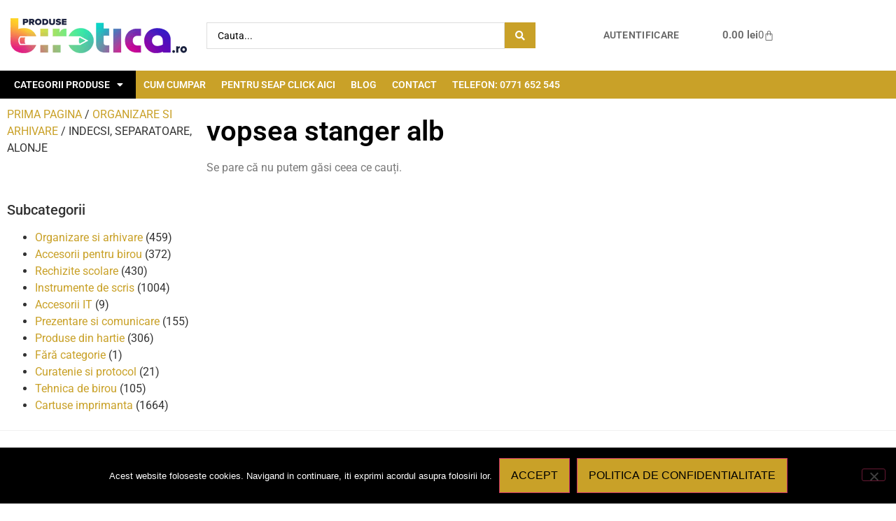

--- FILE ---
content_type: text/html; charset=UTF-8
request_url: https://produsebirotica.ro/categorie-produs/organizare-si-arhivare/indecsi-separatoare-alonje/
body_size: 31212
content:
<!doctype html>
<html lang="ro-RO">
<head>
	<meta charset="UTF-8">
	<meta name="viewport" content="width=device-width, initial-scale=1">
	<link rel="profile" href="https://gmpg.org/xfn/11">
	<meta name='robots' content='index, follow, max-image-preview:large, max-snippet:-1, max-video-preview:-1' />

	<!-- This site is optimized with the Yoast SEO plugin v26.6 - https://yoast.com/wordpress/plugins/seo/ -->
	<title>Indecsi, separatoare, alonje - ProduseBirotica.ro</title>
	<link rel="canonical" href="https://produsebirotica.ro/categorie-produs/organizare-si-arhivare/indecsi-separatoare-alonje/" />
	<link rel="next" href="https://produsebirotica.ro/categorie-produs/organizare-si-arhivare/indecsi-separatoare-alonje/page/2/" />
	<meta property="og:locale" content="ro_RO" />
	<meta property="og:type" content="article" />
	<meta property="og:title" content="Indecsi, separatoare, alonje - ProduseBirotica.ro" />
	<meta property="og:url" content="https://produsebirotica.ro/categorie-produs/organizare-si-arhivare/indecsi-separatoare-alonje/" />
	<meta property="og:site_name" content="ProduseBirotica.ro" />
	<meta name="twitter:card" content="summary_large_image" />
	<script type="application/ld+json" class="yoast-schema-graph">{"@context":"https://schema.org","@graph":[{"@type":"CollectionPage","@id":"https://produsebirotica.ro/categorie-produs/organizare-si-arhivare/indecsi-separatoare-alonje/","url":"https://produsebirotica.ro/categorie-produs/organizare-si-arhivare/indecsi-separatoare-alonje/","name":"Indecsi, separatoare, alonje - ProduseBirotica.ro","isPartOf":{"@id":"https://produsebirotica.ro/#website"},"primaryImageOfPage":{"@id":"https://produsebirotica.ro/categorie-produs/organizare-si-arhivare/indecsi-separatoare-alonje/#primaryimage"},"image":{"@id":"https://produsebirotica.ro/categorie-produs/organizare-si-arhivare/indecsi-separatoare-alonje/#primaryimage"},"thumbnailUrl":"https://produsebirotica.ro/wp-content/uploads/2020/07/0011-2.png","breadcrumb":{"@id":"https://produsebirotica.ro/categorie-produs/organizare-si-arhivare/indecsi-separatoare-alonje/#breadcrumb"},"inLanguage":"ro-RO"},{"@type":"ImageObject","inLanguage":"ro-RO","@id":"https://produsebirotica.ro/categorie-produs/organizare-si-arhivare/indecsi-separatoare-alonje/#primaryimage","url":"https://produsebirotica.ro/wp-content/uploads/2020/07/0011-2.png","contentUrl":"https://produsebirotica.ro/wp-content/uploads/2020/07/0011-2.png","width":1000,"height":1000},{"@type":"BreadcrumbList","@id":"https://produsebirotica.ro/categorie-produs/organizare-si-arhivare/indecsi-separatoare-alonje/#breadcrumb","itemListElement":[{"@type":"ListItem","position":1,"name":"Prima pagină","item":"https://produsebirotica.ro/"},{"@type":"ListItem","position":2,"name":"Organizare si arhivare","item":"https://produsebirotica.ro/categorie-produs/organizare-si-arhivare/"},{"@type":"ListItem","position":3,"name":"Indecsi, separatoare, alonje"}]},{"@type":"WebSite","@id":"https://produsebirotica.ro/#website","url":"https://produsebirotica.ro/","name":"ProduseBirotica.ro","description":"ProduseBirotica.ro","publisher":{"@id":"https://produsebirotica.ro/#organization"},"potentialAction":[{"@type":"SearchAction","target":{"@type":"EntryPoint","urlTemplate":"https://produsebirotica.ro/?s={search_term_string}"},"query-input":{"@type":"PropertyValueSpecification","valueRequired":true,"valueName":"search_term_string"}}],"inLanguage":"ro-RO"},{"@type":"Organization","@id":"https://produsebirotica.ro/#organization","name":"ProduseBirotica.ro","url":"https://produsebirotica.ro/","logo":{"@type":"ImageObject","inLanguage":"ro-RO","@id":"https://produsebirotica.ro/#/schema/logo/image/","url":"https://produsebirotica.ro/wp-content/uploads/2020/07/birotica.ro-01-260x81-1.png","contentUrl":"https://produsebirotica.ro/wp-content/uploads/2020/07/birotica.ro-01-260x81-1.png","width":260,"height":81,"caption":"ProduseBirotica.ro"},"image":{"@id":"https://produsebirotica.ro/#/schema/logo/image/"}}]}</script>
	<!-- / Yoast SEO plugin. -->


<link rel='dns-prefetch' href='//www.googletagmanager.com' />
<link rel='dns-prefetch' href='//capi-automation.s3.us-east-2.amazonaws.com' />

<link rel="alternate" type="application/rss+xml" title="ProduseBirotica.ro &raquo; Flux" href="https://produsebirotica.ro/feed/" />
<link rel="alternate" type="application/rss+xml" title="ProduseBirotica.ro &raquo; Flux comentarii" href="https://produsebirotica.ro/comments/feed/" />
<link rel="alternate" type="application/rss+xml" title="ProduseBirotica.ro &raquo; Flux Indecsi, separatoare, alonje Category" href="https://produsebirotica.ro/categorie-produs/organizare-si-arhivare/indecsi-separatoare-alonje/feed/" />
<style id='wp-img-auto-sizes-contain-inline-css'>
img:is([sizes=auto i],[sizes^="auto," i]){contain-intrinsic-size:3000px 1500px}
/*# sourceURL=wp-img-auto-sizes-contain-inline-css */
</style>
<link data-minify="1" rel='stylesheet' id='swiper-css' href='https://produsebirotica.ro/wp-content/cache/min/1/wp-content/plugins/elementor/assets/lib/swiper/v8/css/swiper.min.css?ver=1768380305' media='all' />
<link rel='stylesheet' id='e-swiper-css' href='https://produsebirotica.ro/wp-content/plugins/elementor/assets/css/conditionals/e-swiper.min.css?ver=3.34.0' media='all' />
<link rel='stylesheet' id='elementor-icons-shared-0-css' href='https://produsebirotica.ro/wp-content/plugins/elementor/assets/lib/font-awesome/css/fontawesome.min.css?ver=5.15.3' media='all' />
<link data-minify="1" rel='stylesheet' id='elementor-icons-fa-solid-css' href='https://produsebirotica.ro/wp-content/cache/min/1/wp-content/plugins/elementor/assets/lib/font-awesome/css/solid.min.css?ver=1768380305' media='all' />
<style id='wp-emoji-styles-inline-css'>

	img.wp-smiley, img.emoji {
		display: inline !important;
		border: none !important;
		box-shadow: none !important;
		height: 1em !important;
		width: 1em !important;
		margin: 0 0.07em !important;
		vertical-align: -0.1em !important;
		background: none !important;
		padding: 0 !important;
	}
/*# sourceURL=wp-emoji-styles-inline-css */
</style>
<link rel='stylesheet' id='wp-block-library-css' href='https://produsebirotica.ro/wp-includes/css/dist/block-library/style.min.css?ver=70f7a308f24fffd65ddc2bfe4964a9c2' media='all' />
<style id='wc-cart-button-cart-pdf-button-style-inline-css'>
.cart-pdf-button{display:inline-flex;justify-content:center;text-align:center}

/*# sourceURL=https://produsebirotica.ro/wp-content/plugins/wc-cart-pdf/assets/blocks/blocks.css */
</style>
<style id='global-styles-inline-css'>
:root{--wp--preset--aspect-ratio--square: 1;--wp--preset--aspect-ratio--4-3: 4/3;--wp--preset--aspect-ratio--3-4: 3/4;--wp--preset--aspect-ratio--3-2: 3/2;--wp--preset--aspect-ratio--2-3: 2/3;--wp--preset--aspect-ratio--16-9: 16/9;--wp--preset--aspect-ratio--9-16: 9/16;--wp--preset--color--black: #000000;--wp--preset--color--cyan-bluish-gray: #abb8c3;--wp--preset--color--white: #ffffff;--wp--preset--color--pale-pink: #f78da7;--wp--preset--color--vivid-red: #cf2e2e;--wp--preset--color--luminous-vivid-orange: #ff6900;--wp--preset--color--luminous-vivid-amber: #fcb900;--wp--preset--color--light-green-cyan: #7bdcb5;--wp--preset--color--vivid-green-cyan: #00d084;--wp--preset--color--pale-cyan-blue: #8ed1fc;--wp--preset--color--vivid-cyan-blue: #0693e3;--wp--preset--color--vivid-purple: #9b51e0;--wp--preset--gradient--vivid-cyan-blue-to-vivid-purple: linear-gradient(135deg,rgb(6,147,227) 0%,rgb(155,81,224) 100%);--wp--preset--gradient--light-green-cyan-to-vivid-green-cyan: linear-gradient(135deg,rgb(122,220,180) 0%,rgb(0,208,130) 100%);--wp--preset--gradient--luminous-vivid-amber-to-luminous-vivid-orange: linear-gradient(135deg,rgb(252,185,0) 0%,rgb(255,105,0) 100%);--wp--preset--gradient--luminous-vivid-orange-to-vivid-red: linear-gradient(135deg,rgb(255,105,0) 0%,rgb(207,46,46) 100%);--wp--preset--gradient--very-light-gray-to-cyan-bluish-gray: linear-gradient(135deg,rgb(238,238,238) 0%,rgb(169,184,195) 100%);--wp--preset--gradient--cool-to-warm-spectrum: linear-gradient(135deg,rgb(74,234,220) 0%,rgb(151,120,209) 20%,rgb(207,42,186) 40%,rgb(238,44,130) 60%,rgb(251,105,98) 80%,rgb(254,248,76) 100%);--wp--preset--gradient--blush-light-purple: linear-gradient(135deg,rgb(255,206,236) 0%,rgb(152,150,240) 100%);--wp--preset--gradient--blush-bordeaux: linear-gradient(135deg,rgb(254,205,165) 0%,rgb(254,45,45) 50%,rgb(107,0,62) 100%);--wp--preset--gradient--luminous-dusk: linear-gradient(135deg,rgb(255,203,112) 0%,rgb(199,81,192) 50%,rgb(65,88,208) 100%);--wp--preset--gradient--pale-ocean: linear-gradient(135deg,rgb(255,245,203) 0%,rgb(182,227,212) 50%,rgb(51,167,181) 100%);--wp--preset--gradient--electric-grass: linear-gradient(135deg,rgb(202,248,128) 0%,rgb(113,206,126) 100%);--wp--preset--gradient--midnight: linear-gradient(135deg,rgb(2,3,129) 0%,rgb(40,116,252) 100%);--wp--preset--font-size--small: 13px;--wp--preset--font-size--medium: 20px;--wp--preset--font-size--large: 36px;--wp--preset--font-size--x-large: 42px;--wp--preset--spacing--20: 0.44rem;--wp--preset--spacing--30: 0.67rem;--wp--preset--spacing--40: 1rem;--wp--preset--spacing--50: 1.5rem;--wp--preset--spacing--60: 2.25rem;--wp--preset--spacing--70: 3.38rem;--wp--preset--spacing--80: 5.06rem;--wp--preset--shadow--natural: 6px 6px 9px rgba(0, 0, 0, 0.2);--wp--preset--shadow--deep: 12px 12px 50px rgba(0, 0, 0, 0.4);--wp--preset--shadow--sharp: 6px 6px 0px rgba(0, 0, 0, 0.2);--wp--preset--shadow--outlined: 6px 6px 0px -3px rgb(255, 255, 255), 6px 6px rgb(0, 0, 0);--wp--preset--shadow--crisp: 6px 6px 0px rgb(0, 0, 0);}:root { --wp--style--global--content-size: 800px;--wp--style--global--wide-size: 1200px; }:where(body) { margin: 0; }.wp-site-blocks > .alignleft { float: left; margin-right: 2em; }.wp-site-blocks > .alignright { float: right; margin-left: 2em; }.wp-site-blocks > .aligncenter { justify-content: center; margin-left: auto; margin-right: auto; }:where(.wp-site-blocks) > * { margin-block-start: 24px; margin-block-end: 0; }:where(.wp-site-blocks) > :first-child { margin-block-start: 0; }:where(.wp-site-blocks) > :last-child { margin-block-end: 0; }:root { --wp--style--block-gap: 24px; }:root :where(.is-layout-flow) > :first-child{margin-block-start: 0;}:root :where(.is-layout-flow) > :last-child{margin-block-end: 0;}:root :where(.is-layout-flow) > *{margin-block-start: 24px;margin-block-end: 0;}:root :where(.is-layout-constrained) > :first-child{margin-block-start: 0;}:root :where(.is-layout-constrained) > :last-child{margin-block-end: 0;}:root :where(.is-layout-constrained) > *{margin-block-start: 24px;margin-block-end: 0;}:root :where(.is-layout-flex){gap: 24px;}:root :where(.is-layout-grid){gap: 24px;}.is-layout-flow > .alignleft{float: left;margin-inline-start: 0;margin-inline-end: 2em;}.is-layout-flow > .alignright{float: right;margin-inline-start: 2em;margin-inline-end: 0;}.is-layout-flow > .aligncenter{margin-left: auto !important;margin-right: auto !important;}.is-layout-constrained > .alignleft{float: left;margin-inline-start: 0;margin-inline-end: 2em;}.is-layout-constrained > .alignright{float: right;margin-inline-start: 2em;margin-inline-end: 0;}.is-layout-constrained > .aligncenter{margin-left: auto !important;margin-right: auto !important;}.is-layout-constrained > :where(:not(.alignleft):not(.alignright):not(.alignfull)){max-width: var(--wp--style--global--content-size);margin-left: auto !important;margin-right: auto !important;}.is-layout-constrained > .alignwide{max-width: var(--wp--style--global--wide-size);}body .is-layout-flex{display: flex;}.is-layout-flex{flex-wrap: wrap;align-items: center;}.is-layout-flex > :is(*, div){margin: 0;}body .is-layout-grid{display: grid;}.is-layout-grid > :is(*, div){margin: 0;}body{padding-top: 0px;padding-right: 0px;padding-bottom: 0px;padding-left: 0px;}a:where(:not(.wp-element-button)){text-decoration: underline;}:root :where(.wp-element-button, .wp-block-button__link){background-color: #32373c;border-width: 0;color: #fff;font-family: inherit;font-size: inherit;font-style: inherit;font-weight: inherit;letter-spacing: inherit;line-height: inherit;padding-top: calc(0.667em + 2px);padding-right: calc(1.333em + 2px);padding-bottom: calc(0.667em + 2px);padding-left: calc(1.333em + 2px);text-decoration: none;text-transform: inherit;}.has-black-color{color: var(--wp--preset--color--black) !important;}.has-cyan-bluish-gray-color{color: var(--wp--preset--color--cyan-bluish-gray) !important;}.has-white-color{color: var(--wp--preset--color--white) !important;}.has-pale-pink-color{color: var(--wp--preset--color--pale-pink) !important;}.has-vivid-red-color{color: var(--wp--preset--color--vivid-red) !important;}.has-luminous-vivid-orange-color{color: var(--wp--preset--color--luminous-vivid-orange) !important;}.has-luminous-vivid-amber-color{color: var(--wp--preset--color--luminous-vivid-amber) !important;}.has-light-green-cyan-color{color: var(--wp--preset--color--light-green-cyan) !important;}.has-vivid-green-cyan-color{color: var(--wp--preset--color--vivid-green-cyan) !important;}.has-pale-cyan-blue-color{color: var(--wp--preset--color--pale-cyan-blue) !important;}.has-vivid-cyan-blue-color{color: var(--wp--preset--color--vivid-cyan-blue) !important;}.has-vivid-purple-color{color: var(--wp--preset--color--vivid-purple) !important;}.has-black-background-color{background-color: var(--wp--preset--color--black) !important;}.has-cyan-bluish-gray-background-color{background-color: var(--wp--preset--color--cyan-bluish-gray) !important;}.has-white-background-color{background-color: var(--wp--preset--color--white) !important;}.has-pale-pink-background-color{background-color: var(--wp--preset--color--pale-pink) !important;}.has-vivid-red-background-color{background-color: var(--wp--preset--color--vivid-red) !important;}.has-luminous-vivid-orange-background-color{background-color: var(--wp--preset--color--luminous-vivid-orange) !important;}.has-luminous-vivid-amber-background-color{background-color: var(--wp--preset--color--luminous-vivid-amber) !important;}.has-light-green-cyan-background-color{background-color: var(--wp--preset--color--light-green-cyan) !important;}.has-vivid-green-cyan-background-color{background-color: var(--wp--preset--color--vivid-green-cyan) !important;}.has-pale-cyan-blue-background-color{background-color: var(--wp--preset--color--pale-cyan-blue) !important;}.has-vivid-cyan-blue-background-color{background-color: var(--wp--preset--color--vivid-cyan-blue) !important;}.has-vivid-purple-background-color{background-color: var(--wp--preset--color--vivid-purple) !important;}.has-black-border-color{border-color: var(--wp--preset--color--black) !important;}.has-cyan-bluish-gray-border-color{border-color: var(--wp--preset--color--cyan-bluish-gray) !important;}.has-white-border-color{border-color: var(--wp--preset--color--white) !important;}.has-pale-pink-border-color{border-color: var(--wp--preset--color--pale-pink) !important;}.has-vivid-red-border-color{border-color: var(--wp--preset--color--vivid-red) !important;}.has-luminous-vivid-orange-border-color{border-color: var(--wp--preset--color--luminous-vivid-orange) !important;}.has-luminous-vivid-amber-border-color{border-color: var(--wp--preset--color--luminous-vivid-amber) !important;}.has-light-green-cyan-border-color{border-color: var(--wp--preset--color--light-green-cyan) !important;}.has-vivid-green-cyan-border-color{border-color: var(--wp--preset--color--vivid-green-cyan) !important;}.has-pale-cyan-blue-border-color{border-color: var(--wp--preset--color--pale-cyan-blue) !important;}.has-vivid-cyan-blue-border-color{border-color: var(--wp--preset--color--vivid-cyan-blue) !important;}.has-vivid-purple-border-color{border-color: var(--wp--preset--color--vivid-purple) !important;}.has-vivid-cyan-blue-to-vivid-purple-gradient-background{background: var(--wp--preset--gradient--vivid-cyan-blue-to-vivid-purple) !important;}.has-light-green-cyan-to-vivid-green-cyan-gradient-background{background: var(--wp--preset--gradient--light-green-cyan-to-vivid-green-cyan) !important;}.has-luminous-vivid-amber-to-luminous-vivid-orange-gradient-background{background: var(--wp--preset--gradient--luminous-vivid-amber-to-luminous-vivid-orange) !important;}.has-luminous-vivid-orange-to-vivid-red-gradient-background{background: var(--wp--preset--gradient--luminous-vivid-orange-to-vivid-red) !important;}.has-very-light-gray-to-cyan-bluish-gray-gradient-background{background: var(--wp--preset--gradient--very-light-gray-to-cyan-bluish-gray) !important;}.has-cool-to-warm-spectrum-gradient-background{background: var(--wp--preset--gradient--cool-to-warm-spectrum) !important;}.has-blush-light-purple-gradient-background{background: var(--wp--preset--gradient--blush-light-purple) !important;}.has-blush-bordeaux-gradient-background{background: var(--wp--preset--gradient--blush-bordeaux) !important;}.has-luminous-dusk-gradient-background{background: var(--wp--preset--gradient--luminous-dusk) !important;}.has-pale-ocean-gradient-background{background: var(--wp--preset--gradient--pale-ocean) !important;}.has-electric-grass-gradient-background{background: var(--wp--preset--gradient--electric-grass) !important;}.has-midnight-gradient-background{background: var(--wp--preset--gradient--midnight) !important;}.has-small-font-size{font-size: var(--wp--preset--font-size--small) !important;}.has-medium-font-size{font-size: var(--wp--preset--font-size--medium) !important;}.has-large-font-size{font-size: var(--wp--preset--font-size--large) !important;}.has-x-large-font-size{font-size: var(--wp--preset--font-size--x-large) !important;}
:root :where(.wp-block-pullquote){font-size: 1.5em;line-height: 1.6;}
/*# sourceURL=global-styles-inline-css */
</style>
<link rel='stylesheet' id='cookie-notice-front-css' href='https://produsebirotica.ro/wp-content/plugins/cookie-notice/css/front.min.css?ver=2.5.11' media='all' />
<link data-minify="1" rel='stylesheet' id='wc-cart-pdf-css' href='https://produsebirotica.ro/wp-content/cache/min/1/wp-content/plugins/wc-cart-pdf/assets/css/wc-cart-pdf.css?ver=1768380305' media='all' />
<link data-minify="1" rel='stylesheet' id='woocommerce-layout-css' href='https://produsebirotica.ro/wp-content/cache/min/1/wp-content/plugins/woocommerce/assets/css/woocommerce-layout.css?ver=1768380305' media='all' />
<link data-minify="1" rel='stylesheet' id='woocommerce-smallscreen-css' href='https://produsebirotica.ro/wp-content/cache/min/1/wp-content/plugins/woocommerce/assets/css/woocommerce-smallscreen.css?ver=1768380305' media='only screen and (max-width: 768px)' />
<link data-minify="1" rel='stylesheet' id='woocommerce-general-css' href='https://produsebirotica.ro/wp-content/cache/min/1/wp-content/plugins/woocommerce/assets/css/woocommerce.css?ver=1768380305' media='all' />
<style id='woocommerce-inline-inline-css'>
.woocommerce form .form-row .required { visibility: visible; }
/*# sourceURL=woocommerce-inline-inline-css */
</style>
<link data-minify="1" rel='stylesheet' id='wcqv_remodal_default_css-css' href='https://produsebirotica.ro/wp-content/cache/min/1/wp-content/plugins/woo-quick-view/css/style.css?ver=1768380305' media='all' />
<style id='wcqv_remodal_default_css-inline-css'>

	    .remodal .remodal-close{
	    	color:#95979c;
	    }
	    .remodal .remodal-close:hover{
	    	background-color:#4C6298;
	    }
	    .woocommerce .remodal{
	    	background-color:#fff;
	    }
	    .wcqv_prev h4,.wcqv_next h4{
	    	color :#fff;
	    }
	    .wcqv_prev,.wcqv_next{
	    	background :rgba(255, 255, 255, 0.2);
	    }
        .woocommerce a.quick_view{
            background-color: #95979c ;
        }
/*# sourceURL=wcqv_remodal_default_css-inline-css */
</style>
<link data-minify="1" rel='stylesheet' id='woocommerce_prettyPhoto_css-css' href='https://produsebirotica.ro/wp-content/cache/min/1/wp-content/plugins/woocommerce/assets/css/prettyPhoto.css?ver=1768380305' media='all' />
<link data-minify="1" rel='stylesheet' id='brands-styles-css' href='https://produsebirotica.ro/wp-content/cache/min/1/wp-content/plugins/woocommerce/assets/css/brands.css?ver=1768380305' media='all' />
<link data-minify="1" rel='stylesheet' id='hello-elementor-css' href='https://produsebirotica.ro/wp-content/cache/min/1/wp-content/themes/hello-elementor/assets/css/reset.css?ver=1768380305' media='all' />
<link data-minify="1" rel='stylesheet' id='hello-elementor-theme-style-css' href='https://produsebirotica.ro/wp-content/cache/min/1/wp-content/themes/hello-elementor/assets/css/theme.css?ver=1768380305' media='all' />
<link data-minify="1" rel='stylesheet' id='hello-elementor-header-footer-css' href='https://produsebirotica.ro/wp-content/cache/min/1/wp-content/themes/hello-elementor/assets/css/header-footer.css?ver=1768380305' media='all' />
<link data-minify="1" rel='stylesheet' id='jet-woo-builder-css' href='https://produsebirotica.ro/wp-content/cache/min/1/wp-content/plugins/jet-woo-builder/assets/css/frontend.css?ver=1768380305' media='all' />
<style id='jet-woo-builder-inline-css'>
@font-face {
				font-family: "WooCommerce";
				font-weight: normal;
				font-style: normal;
				src: url("https://produsebirotica.ro/wp-content/plugins/woocommerce/assets/fonts/WooCommerce.eot");
				src: url("https://produsebirotica.ro/wp-content/plugins/woocommerce/assets/fonts/WooCommerce.eot?#iefix") format("embedded-opentype"),
					 url("https://produsebirotica.ro/wp-content/plugins/woocommerce/assets/fonts/WooCommerce.woff") format("woff"),
					 url("https://produsebirotica.ro/wp-content/plugins/woocommerce/assets/fonts/WooCommerce.ttf") format("truetype"),
					 url("https://produsebirotica.ro/wp-content/plugins/woocommerce/assets/fonts/WooCommerce.svg#WooCommerce") format("svg");
			}
/*# sourceURL=jet-woo-builder-inline-css */
</style>
<link rel='stylesheet' id='elementor-frontend-css' href='https://produsebirotica.ro/wp-content/plugins/elementor/assets/css/frontend.min.css?ver=3.34.0' media='all' />
<link rel='stylesheet' id='widget-image-css' href='https://produsebirotica.ro/wp-content/plugins/elementor/assets/css/widget-image.min.css?ver=3.34.0' media='all' />
<link rel='stylesheet' id='widget-heading-css' href='https://produsebirotica.ro/wp-content/plugins/elementor/assets/css/widget-heading.min.css?ver=3.34.0' media='all' />
<link rel='stylesheet' id='widget-woocommerce-menu-cart-css' href='https://produsebirotica.ro/wp-content/plugins/elementor-pro/assets/css/widget-woocommerce-menu-cart.min.css?ver=3.33.2' media='all' />
<link rel='stylesheet' id='e-sticky-css' href='https://produsebirotica.ro/wp-content/plugins/elementor-pro/assets/css/modules/sticky.min.css?ver=3.33.2' media='all' />
<link rel='stylesheet' id='widget-nav-menu-css' href='https://produsebirotica.ro/wp-content/plugins/elementor-pro/assets/css/widget-nav-menu.min.css?ver=3.33.2' media='all' />
<link rel='stylesheet' id='pp-hamburgers-css' href='https://produsebirotica.ro/wp-content/plugins/powerpack-elements/assets/lib/hamburgers/hamburgers.min.css?ver=2.11.11' media='all' />
<link rel='stylesheet' id='widget-pp-offcanvas-content-css' href='https://produsebirotica.ro/wp-content/plugins/powerpack-elements/assets/css/min/widget-offcanvas-content.min.css?ver=2.11.11' media='all' />
<link rel='stylesheet' id='widget-accordion-css' href='https://produsebirotica.ro/wp-content/plugins/elementor/assets/css/widget-accordion.min.css?ver=3.34.0' media='all' />
<link rel='stylesheet' id='widget-woocommerce-products-css' href='https://produsebirotica.ro/wp-content/plugins/elementor-pro/assets/css/widget-woocommerce-products.min.css?ver=3.33.2' media='all' />
<link rel='stylesheet' id='widget-woocommerce-products-archive-css' href='https://produsebirotica.ro/wp-content/plugins/elementor-pro/assets/css/widget-woocommerce-products-archive.min.css?ver=3.33.2' media='all' />
<link data-minify="1" rel='stylesheet' id='elementor-icons-css' href='https://produsebirotica.ro/wp-content/cache/min/1/wp-content/plugins/elementor/assets/lib/eicons/css/elementor-icons.min.css?ver=1768380305' media='all' />
<link rel='stylesheet' id='elementor-post-8-css' href='https://produsebirotica.ro/wp-content/uploads/elementor/css/post-8.css?ver=1768380290' media='all' />
<link data-minify="1" rel='stylesheet' id='font-awesome-5-all-css' href='https://produsebirotica.ro/wp-content/cache/min/1/wp-content/plugins/elementor/assets/lib/font-awesome/css/all.min.css?ver=1768380305' media='all' />
<link rel='stylesheet' id='font-awesome-4-shim-css' href='https://produsebirotica.ro/wp-content/plugins/elementor/assets/lib/font-awesome/css/v4-shims.min.css?ver=3.34.0' media='all' />
<link rel='stylesheet' id='pp-extensions-css' href='https://produsebirotica.ro/wp-content/plugins/powerpack-elements/assets/css/min/extensions.min.css?ver=2.11.11' media='all' />
<link rel='stylesheet' id='pp-tooltip-css' href='https://produsebirotica.ro/wp-content/plugins/powerpack-elements/assets/css/min/tooltip.min.css?ver=2.11.11' media='all' />
<link rel='stylesheet' id='elementor-post-7-css' href='https://produsebirotica.ro/wp-content/uploads/elementor/css/post-7.css?ver=1768380290' media='all' />
<link rel='stylesheet' id='elementor-post-21152-css' href='https://produsebirotica.ro/wp-content/uploads/elementor/css/post-21152.css?ver=1768380290' media='all' />
<link rel='stylesheet' id='elementor-post-21107-css' href='https://produsebirotica.ro/wp-content/uploads/elementor/css/post-21107.css?ver=1768380290' media='all' />
<link rel='stylesheet' id='jquery-chosen-css' href='https://produsebirotica.ro/wp-content/plugins/jet-search/assets/lib/chosen/chosen.min.css?ver=1.8.7' media='all' />
<link data-minify="1" rel='stylesheet' id='jet-search-css' href='https://produsebirotica.ro/wp-content/cache/min/1/wp-content/plugins/jet-search/assets/css/jet-search.css?ver=1768380305' media='all' />
<style id='rocket-lazyload-inline-css'>
.rll-youtube-player{position:relative;padding-bottom:56.23%;height:0;overflow:hidden;max-width:100%;}.rll-youtube-player:focus-within{outline: 2px solid currentColor;outline-offset: 5px;}.rll-youtube-player iframe{position:absolute;top:0;left:0;width:100%;height:100%;z-index:100;background:0 0}.rll-youtube-player img{bottom:0;display:block;left:0;margin:auto;max-width:100%;width:100%;position:absolute;right:0;top:0;border:none;height:auto;-webkit-transition:.4s all;-moz-transition:.4s all;transition:.4s all}.rll-youtube-player img:hover{-webkit-filter:brightness(75%)}.rll-youtube-player .play{height:100%;width:100%;left:0;top:0;position:absolute;background:url(https://produsebirotica.ro/wp-content/plugins/wp-rocket/assets/img/youtube.png) no-repeat center;background-color: transparent !important;cursor:pointer;border:none;}.wp-embed-responsive .wp-has-aspect-ratio .rll-youtube-player{position:absolute;padding-bottom:0;width:100%;height:100%;top:0;bottom:0;left:0;right:0}
/*# sourceURL=rocket-lazyload-inline-css */
</style>
<link data-minify="1" rel='stylesheet' id='elementor-gf-local-roboto-css' href='https://produsebirotica.ro/wp-content/cache/min/1/wp-content/uploads/elementor/google-fonts/css/roboto.css?ver=1768380305' media='all' />
<link data-minify="1" rel='stylesheet' id='elementor-gf-local-robotoslab-css' href='https://produsebirotica.ro/wp-content/cache/min/1/wp-content/uploads/elementor/google-fonts/css/robotoslab.css?ver=1768380305' media='all' />
<link data-minify="1" rel='stylesheet' id='elementor-icons-fa-regular-css' href='https://produsebirotica.ro/wp-content/cache/min/1/wp-content/plugins/elementor/assets/lib/font-awesome/css/regular.min.css?ver=1768380305' media='all' />
<script type="text/template" id="tmpl-variation-template">
	<div class="woocommerce-variation-description">{{{ data.variation.variation_description }}}</div>
	<div class="woocommerce-variation-price">{{{ data.variation.price_html }}}</div>
	<div class="woocommerce-variation-availability">{{{ data.variation.availability_html }}}</div>
</script>
<script type="text/template" id="tmpl-unavailable-variation-template">
	<p role="alert">Regret, acest produs nu este disponibil. Te rog alege altceva.</p>
</script>
<script id="woocommerce-google-analytics-integration-gtag-js-after">
/* Google Analytics for WooCommerce (gtag.js) */
					window.dataLayer = window.dataLayer || [];
					function gtag(){dataLayer.push(arguments);}
					// Set up default consent state.
					for ( const mode of [{"analytics_storage":"denied","ad_storage":"denied","ad_user_data":"denied","ad_personalization":"denied","region":["AT","BE","BG","HR","CY","CZ","DK","EE","FI","FR","DE","GR","HU","IS","IE","IT","LV","LI","LT","LU","MT","NL","NO","PL","PT","RO","SK","SI","ES","SE","GB","CH"]}] || [] ) {
						gtag( "consent", "default", { "wait_for_update": 500, ...mode } );
					}
					gtag("js", new Date());
					gtag("set", "developer_id.dOGY3NW", true);
					gtag("config", "G-WCX5HWTZ42", {"track_404":true,"allow_google_signals":true,"logged_in":false,"linker":{"domains":[],"allow_incoming":false},"custom_map":{"dimension1":"logged_in"}});
//# sourceURL=woocommerce-google-analytics-integration-gtag-js-after
</script>
<script id="jquery-core-js-extra">
var pp = {"ajax_url":"https://produsebirotica.ro/wp-admin/admin-ajax.php"};
//# sourceURL=jquery-core-js-extra
</script>
<script src="https://produsebirotica.ro/wp-includes/js/jquery/jquery.min.js?ver=3.7.1" id="jquery-core-js"></script>
<script src="https://produsebirotica.ro/wp-includes/js/jquery/jquery-migrate.min.js?ver=3.4.1" id="jquery-migrate-js"></script>
<script src="https://produsebirotica.ro/wp-includes/js/underscore.min.js?ver=1.13.7" id="underscore-js"></script>
<script id="wp-util-js-extra">
var _wpUtilSettings = {"ajax":{"url":"/wp-admin/admin-ajax.php"}};
//# sourceURL=wp-util-js-extra
</script>
<script src="https://produsebirotica.ro/wp-includes/js/wp-util.min.js?ver=70f7a308f24fffd65ddc2bfe4964a9c2" id="wp-util-js"></script>
<script src="https://produsebirotica.ro/wp-includes/js/imagesloaded.min.js?ver=70f7a308f24fffd65ddc2bfe4964a9c2" id="imagesLoaded-js"></script>
<script src="https://produsebirotica.ro/wp-content/plugins/woocommerce/assets/js/jquery-blockui/jquery.blockUI.min.js?ver=2.7.0-wc.10.3.7" id="wc-jquery-blockui-js" defer data-wp-strategy="defer"></script>
<script id="wc-add-to-cart-js-extra">
var wc_add_to_cart_params = {"ajax_url":"/wp-admin/admin-ajax.php","wc_ajax_url":"/?wc-ajax=%%endpoint%%","i18n_view_cart":"Vezi cosul","cart_url":"https://produsebirotica.ro/cos/","is_cart":"","cart_redirect_after_add":"no"};
//# sourceURL=wc-add-to-cart-js-extra
</script>
<script src="https://produsebirotica.ro/wp-content/plugins/woocommerce/assets/js/frontend/add-to-cart.min.js?ver=10.3.7" id="wc-add-to-cart-js" defer data-wp-strategy="defer"></script>
<script src="https://produsebirotica.ro/wp-content/plugins/woocommerce/assets/js/js-cookie/js.cookie.min.js?ver=2.1.4-wc.10.3.7" id="wc-js-cookie-js" defer data-wp-strategy="defer"></script>
<script id="woocommerce-js-extra">
var woocommerce_params = {"ajax_url":"/wp-admin/admin-ajax.php","wc_ajax_url":"/?wc-ajax=%%endpoint%%","i18n_password_show":"Show password","i18n_password_hide":"Hide password"};
//# sourceURL=woocommerce-js-extra
</script>
<script src="https://produsebirotica.ro/wp-content/plugins/woocommerce/assets/js/frontend/woocommerce.min.js?ver=10.3.7" id="woocommerce-js" defer data-wp-strategy="defer"></script>
<script src="https://produsebirotica.ro/wp-content/plugins/woocommerce/assets/js/prettyPhoto/jquery.prettyPhoto.min.js?ver=3.1.6-wc.10.3.7" id="wc-prettyPhoto-js" defer data-wp-strategy="defer"></script>
<script id="wc-add-to-cart-variation-js-extra">
var wc_add_to_cart_variation_params = {"wc_ajax_url":"/?wc-ajax=%%endpoint%%","i18n_no_matching_variations_text":"Regret, nu s-a potrivit niciun produs cu selectia ta. Te rog alege o alta combinatie.","i18n_make_a_selection_text":"Te rog selecteaza cateva optiuni pentru produs inainte de a-l adauga in cosul tau.","i18n_unavailable_text":"Regret, acest produs nu este disponibil. Te rog alege altceva.","i18n_reset_alert_text":"Your selection has been reset. Please select some product options before adding this product to your cart."};
//# sourceURL=wc-add-to-cart-variation-js-extra
</script>
<script src="https://produsebirotica.ro/wp-content/plugins/woocommerce/assets/js/frontend/add-to-cart-variation.min.js?ver=10.3.7" id="wc-add-to-cart-variation-js" defer data-wp-strategy="defer"></script>
<script src="https://produsebirotica.ro/wp-content/plugins/elementor/assets/lib/font-awesome/js/v4-shims.min.js?ver=3.34.0" id="font-awesome-4-shim-js"></script>
<link rel="https://api.w.org/" href="https://produsebirotica.ro/wp-json/" /><link rel="alternate" title="JSON" type="application/json" href="https://produsebirotica.ro/wp-json/wp/v2/product_cat/287" /><link rel="EditURI" type="application/rsd+xml" title="RSD" href="https://produsebirotica.ro/xmlrpc.php?rsd" />

	<noscript><style>.woocommerce-product-gallery{ opacity: 1 !important; }</style></noscript>
	<meta name="generator" content="Elementor 3.34.0; features: additional_custom_breakpoints; settings: css_print_method-external, google_font-enabled, font_display-auto">
			<script  type="text/javascript">
				!function(f,b,e,v,n,t,s){if(f.fbq)return;n=f.fbq=function(){n.callMethod?
					n.callMethod.apply(n,arguments):n.queue.push(arguments)};if(!f._fbq)f._fbq=n;
					n.push=n;n.loaded=!0;n.version='2.0';n.queue=[];t=b.createElement(e);t.async=!0;
					t.src=v;s=b.getElementsByTagName(e)[0];s.parentNode.insertBefore(t,s)}(window,
					document,'script','https://connect.facebook.net/en_US/fbevents.js');
			</script>
			<!-- WooCommerce Facebook Integration Begin -->
			<script  type="text/javascript">

				fbq('init', '1655526784586633', {}, {
    "agent": "woocommerce_0-10.3.7-3.5.14"
});

				document.addEventListener( 'DOMContentLoaded', function() {
					// Insert placeholder for events injected when a product is added to the cart through AJAX.
					document.body.insertAdjacentHTML( 'beforeend', '<div class=\"wc-facebook-pixel-event-placeholder\"></div>' );
				}, false );

			</script>
			<!-- WooCommerce Facebook Integration End -->
						<style>
				.e-con.e-parent:nth-of-type(n+4):not(.e-lazyloaded):not(.e-no-lazyload),
				.e-con.e-parent:nth-of-type(n+4):not(.e-lazyloaded):not(.e-no-lazyload) * {
					background-image: none !important;
				}
				@media screen and (max-height: 1024px) {
					.e-con.e-parent:nth-of-type(n+3):not(.e-lazyloaded):not(.e-no-lazyload),
					.e-con.e-parent:nth-of-type(n+3):not(.e-lazyloaded):not(.e-no-lazyload) * {
						background-image: none !important;
					}
				}
				@media screen and (max-height: 640px) {
					.e-con.e-parent:nth-of-type(n+2):not(.e-lazyloaded):not(.e-no-lazyload),
					.e-con.e-parent:nth-of-type(n+2):not(.e-lazyloaded):not(.e-no-lazyload) * {
						background-image: none !important;
					}
				}
			</style>
			<link rel="icon" href="https://produsebirotica.ro/wp-content/uploads/2020/07/cropped-9693-scaled-1-32x32.jpg" sizes="32x32" />
<link rel="icon" href="https://produsebirotica.ro/wp-content/uploads/2020/07/cropped-9693-scaled-1-192x192.jpg" sizes="192x192" />
<link rel="apple-touch-icon" href="https://produsebirotica.ro/wp-content/uploads/2020/07/cropped-9693-scaled-1-180x180.jpg" />
<meta name="msapplication-TileImage" content="https://produsebirotica.ro/wp-content/uploads/2020/07/cropped-9693-scaled-1-270x270.jpg" />
		<style id="wp-custom-css">
			@import url('/wp-content/themes/hello-elementor-child/style.css');		</style>
		<noscript><style id="rocket-lazyload-nojs-css">.rll-youtube-player, [data-lazy-src]{display:none !important;}</style></noscript><meta name="generator" content="WP Rocket 3.20.2" data-wpr-features="wpr_minify_js wpr_lazyload_images wpr_lazyload_iframes wpr_minify_css wpr_desktop" /></head>
<body class="archive tax-product_cat term-indecsi-separatoare-alonje term-287 wp-custom-logo wp-embed-responsive wp-theme-hello-elementor wp-child-theme-hello-elementor-child theme-hello-elementor cookies-not-set woocommerce woocommerce-page woocommerce-no-js hello-elementor-default elementor-page-21107 elementor-default elementor-template-full-width elementor-kit-8">


<a class="skip-link screen-reader-text" href="#content">Sari la conținut</a>

		<header data-rocket-location-hash="e3e6791c2eb682775606f30bd3bee18c" data-elementor-type="header" data-elementor-id="7" class="elementor elementor-7 elementor-location-header" data-elementor-post-type="elementor_library">
					<section data-rocket-location-hash="2375c724cd160d712748ad9cc4e74443" class="elementor-section elementor-top-section elementor-element elementor-element-aabc56b elementor-section-content-middle elementor-hidden-phone elementor-section-boxed elementor-section-height-default elementor-section-height-default" data-id="aabc56b" data-element_type="section" data-settings="{&quot;background_background&quot;:&quot;classic&quot;,&quot;sticky&quot;:&quot;top&quot;,&quot;sticky_on&quot;:[&quot;desktop&quot;,&quot;tablet&quot;],&quot;sticky_offset&quot;:0,&quot;sticky_effects_offset&quot;:0,&quot;sticky_anchor_link_offset&quot;:0}">
						<div data-rocket-location-hash="82f6c6a00e9a86a2eaa3cc6e8d136714" class="elementor-container elementor-column-gap-default">
					<div class="elementor-column elementor-col-25 elementor-top-column elementor-element elementor-element-cca14f8" data-id="cca14f8" data-element_type="column">
			<div class="elementor-widget-wrap elementor-element-populated">
						<div class="elementor-element elementor-element-de4cda0 elementor-widget elementor-widget-theme-site-logo elementor-widget-image" data-id="de4cda0" data-element_type="widget" data-widget_type="theme-site-logo.default">
				<div class="elementor-widget-container">
											<a href="https://produsebirotica.ro">
			<img width="260" height="81" src="data:image/svg+xml,%3Csvg%20xmlns='http://www.w3.org/2000/svg'%20viewBox='0%200%20260%2081'%3E%3C/svg%3E" class="attachment-full size-full wp-image-21570" alt="" data-lazy-src="https://produsebirotica.ro/wp-content/uploads/2020/07/birotica.ro-01-260x81-1.png" /><noscript><img width="260" height="81" src="https://produsebirotica.ro/wp-content/uploads/2020/07/birotica.ro-01-260x81-1.png" class="attachment-full size-full wp-image-21570" alt="" /></noscript>				</a>
											</div>
				</div>
					</div>
		</div>
				<div class="elementor-column elementor-col-25 elementor-top-column elementor-element elementor-element-7861123" data-id="7861123" data-element_type="column">
			<div class="elementor-widget-wrap elementor-element-populated">
						<div class="elementor-element elementor-element-509bc20 elementor-widget elementor-widget-jet-ajax-search" data-id="509bc20" data-element_type="widget" data-settings="{&quot;results_area_columns&quot;:1}" data-widget_type="jet-ajax-search.default">
				<div class="elementor-widget-container">
					<div class="elementor-jet-ajax-search jet-search">

<div class="jet-ajax-search" data-settings="{&quot;symbols_for_start_searching&quot;:2,&quot;search_by_empty_value&quot;:&quot;&quot;,&quot;submit_on_enter&quot;:&quot;&quot;,&quot;search_source&quot;:[&quot;product&quot;],&quot;search_logging&quot;:&quot;&quot;,&quot;search_results_url&quot;:&quot;&quot;,&quot;search_taxonomy&quot;:&quot;&quot;,&quot;include_terms_ids&quot;:[],&quot;exclude_terms_ids&quot;:[9],&quot;exclude_posts_ids&quot;:[],&quot;custom_fields_source&quot;:&quot;&quot;,&quot;limit_query&quot;:5,&quot;limit_query_tablet&quot;:&quot;&quot;,&quot;limit_query_mobile&quot;:&quot;&quot;,&quot;limit_query_in_result_area&quot;:25,&quot;results_order_by&quot;:&quot;relevance&quot;,&quot;results_order&quot;:&quot;asc&quot;,&quot;sentence&quot;:&quot;&quot;,&quot;search_in_taxonomy&quot;:&quot;&quot;,&quot;search_in_taxonomy_source&quot;:&quot;&quot;,&quot;results_area_width_by&quot;:&quot;form&quot;,&quot;results_area_custom_width&quot;:&quot;&quot;,&quot;results_area_custom_position&quot;:&quot;&quot;,&quot;results_area_columns&quot;:1,&quot;results_area_columns_tablet&quot;:&quot;&quot;,&quot;results_area_columns_mobile&quot;:&quot;&quot;,&quot;results_area_columns_mobile_portrait&quot;:&quot;&quot;,&quot;thumbnail_visible&quot;:&quot;yes&quot;,&quot;thumbnail_size&quot;:&quot;thumbnail&quot;,&quot;thumbnail_placeholder&quot;:{&quot;url&quot;:&quot;https:\/\/produsebirotica.ro\/wp-content\/plugins\/elementor\/assets\/images\/placeholder.png&quot;,&quot;id&quot;:&quot;&quot;,&quot;size&quot;:&quot;&quot;},&quot;post_content_source&quot;:&quot;content&quot;,&quot;post_content_custom_field_key&quot;:&quot;&quot;,&quot;post_content_length&quot;:0,&quot;show_product_price&quot;:&quot;&quot;,&quot;show_product_rating&quot;:&quot;&quot;,&quot;show_add_to_cart&quot;:&quot;&quot;,&quot;show_result_new_tab&quot;:&quot;&quot;,&quot;highlight_searched_text&quot;:&quot;&quot;,&quot;listing_id&quot;:&quot;&quot;,&quot;bullet_pagination&quot;:&quot;&quot;,&quot;number_pagination&quot;:&quot;&quot;,&quot;navigation_arrows&quot;:&quot;in_header&quot;,&quot;navigation_arrows_type&quot;:&quot;angle&quot;,&quot;show_title_related_meta&quot;:&quot;&quot;,&quot;meta_title_related_position&quot;:&quot;&quot;,&quot;title_related_meta&quot;:&quot;&quot;,&quot;show_content_related_meta&quot;:&quot;&quot;,&quot;meta_content_related_position&quot;:&quot;&quot;,&quot;content_related_meta&quot;:&quot;&quot;,&quot;negative_search&quot;:&quot;Niciun produs g\u0103sit.&quot;,&quot;server_error&quot;:&quot;Ups, eroare.&quot;,&quot;show_search_suggestions&quot;:&quot;&quot;,&quot;search_suggestions_position&quot;:&quot;&quot;,&quot;search_suggestions_source&quot;:&quot;&quot;,&quot;search_suggestions_limits&quot;:&quot;&quot;,&quot;search_suggestions_item_title_length&quot;:&quot;&quot;,&quot;catalog_visibility&quot;:&quot;&quot;,&quot;search_source_terms&quot;:&quot;&quot;,&quot;search_source_terms_title&quot;:&quot;&quot;,&quot;search_source_terms_icon&quot;:&quot;&quot;,&quot;search_source_terms_limit&quot;:&quot;&quot;,&quot;listing_jetengine_terms_notice&quot;:&quot;&quot;,&quot;search_source_terms_taxonomy&quot;:&quot;&quot;,&quot;search_source_users&quot;:&quot;&quot;,&quot;search_source_users_title&quot;:&quot;&quot;,&quot;search_source_users_icon&quot;:&quot;&quot;,&quot;search_source_users_limit&quot;:&quot;&quot;,&quot;listing_jetengine_users_notice&quot;:&quot;&quot;}"><form class="jet-ajax-search__form" method="get" action="https://produsebirotica.ro/" role="search" target="">
	<div class="jet-ajax-search__fields-holder">
		<div class="jet-ajax-search__field-wrapper">
			<label for="search-input-509bc20" class="screen-reader-text">Search ...</label>
						<input id="search-input-509bc20" class="jet-ajax-search__field" type="search" placeholder="Cauta..." value="" name="s" autocomplete="off" />
							<input type="hidden" value="{&quot;search_source&quot;:&quot;product&quot;,&quot;exclude_terms_ids&quot;:[9]}" name="jet_ajax_search_settings" />
										<input type="hidden" value="product" name="post_type" />
			
					</div>
			</div>
	
<button class="jet-ajax-search__submit" type="submit" aria-label="Search submit"><span class="jet-ajax-search__submit-icon jet-ajax-search-icon"><i aria-hidden="true" class="fas fa-search"></i></span></button>
</form>

<div class="jet-ajax-search__results-area" >
	<div class="jet-ajax-search__results-holder">
					<div class="jet-ajax-search__results-header">
				
<button class="jet-ajax-search__results-count" aria-label="View all results"><span></span> Rezultate</button>
				<div class="jet-ajax-search__navigation-holder"></div>
			</div>
						<div class="jet-ajax-search__results-list results-area-col-desk-1 results-area-col-tablet-0 results-area-col-mobile-0 results-area-col-mobile-portrait-1" >
			            <div class="jet-ajax-search__results-list-inner "></div>
					</div>
					<div class="jet-ajax-search__results-footer">
									<button class="jet-ajax-search__full-results">Vezi toate rezultatele</button>								<div class="jet-ajax-search__navigation-holder"></div>
			</div>
			</div>
	<div class="jet-ajax-search__message"></div>
	
<div class="jet-ajax-search__spinner-holder">
	<div class="jet-ajax-search__spinner">
		<div class="rect rect-1"></div>
		<div class="rect rect-2"></div>
		<div class="rect rect-3"></div>
		<div class="rect rect-4"></div>
		<div class="rect rect-5"></div>
	</div>
</div>
</div>
</div>
</div>				</div>
				</div>
					</div>
		</div>
				<div class="elementor-column elementor-col-25 elementor-top-column elementor-element elementor-element-9c34ca2" data-id="9c34ca2" data-element_type="column">
			<div class="elementor-widget-wrap elementor-element-populated">
						<div class="elementor-element elementor-element-a399f0e elementor-widget elementor-widget-heading" data-id="a399f0e" data-element_type="widget" data-widget_type="heading.default">
				<div class="elementor-widget-container">
					<h2 class="elementor-heading-title elementor-size-default"><a href="/my-account/">Autentificare</a></h2>				</div>
				</div>
					</div>
		</div>
				<div class="elementor-column elementor-col-25 elementor-top-column elementor-element elementor-element-655db3a" data-id="655db3a" data-element_type="column">
			<div class="elementor-widget-wrap elementor-element-populated">
						<div class="elementor-element elementor-element-ff6561d toggle-icon--bag-medium elementor-menu-cart--items-indicator-plain elementor-menu-cart--show-subtotal-yes elementor-menu-cart--cart-type-side-cart elementor-menu-cart--show-remove-button-yes elementor-widget elementor-widget-woocommerce-menu-cart" data-id="ff6561d" data-element_type="widget" data-settings="{&quot;cart_type&quot;:&quot;side-cart&quot;,&quot;open_cart&quot;:&quot;click&quot;,&quot;automatically_open_cart&quot;:&quot;no&quot;}" data-widget_type="woocommerce-menu-cart.default">
				<div class="elementor-widget-container">
							<div class="elementor-menu-cart__wrapper">
							<div class="elementor-menu-cart__toggle_wrapper">
					<div class="elementor-menu-cart__container elementor-lightbox" aria-hidden="true">
						<div class="elementor-menu-cart__main" aria-hidden="true">
									<div class="elementor-menu-cart__close-button">
					</div>
									<div class="widget_shopping_cart_content">
															</div>
						</div>
					</div>
							<div class="elementor-menu-cart__toggle elementor-button-wrapper">
			<a id="elementor-menu-cart__toggle_button" href="#" class="elementor-menu-cart__toggle_button elementor-button elementor-size-sm" aria-expanded="false">
				<span class="elementor-button-text"><span class="woocommerce-Price-amount amount"><bdi>0.00&nbsp;<span class="woocommerce-Price-currencySymbol">lei</span></bdi></span></span>
				<span class="elementor-button-icon">
					<span class="elementor-button-icon-qty" data-counter="0">0</span>
					<i class="eicon-bag-medium"></i>					<span class="elementor-screen-only">Cart</span>
				</span>
			</a>
		</div>
						</div>
					</div> <!-- close elementor-menu-cart__wrapper -->
						</div>
				</div>
					</div>
		</div>
					</div>
		</section>
				<section data-rocket-location-hash="c99743fa6a2bdfb7b02f6dec2feb9f27" class="elementor-section elementor-top-section elementor-element elementor-element-9b24d30 elementor-section-content-middle elementor-hidden-tablet elementor-hidden-phone elementor-section-boxed elementor-section-height-default elementor-section-height-default" data-id="9b24d30" data-element_type="section" data-settings="{&quot;background_background&quot;:&quot;classic&quot;,&quot;sticky&quot;:&quot;top&quot;,&quot;sticky_on&quot;:[&quot;desktop&quot;,&quot;tablet&quot;],&quot;sticky_offset&quot;:100,&quot;sticky_effects_offset&quot;:0,&quot;sticky_anchor_link_offset&quot;:0}">
						<div data-rocket-location-hash="b3be091174dcd2d7573499587c59c9d9" class="elementor-container elementor-column-gap-default">
					<div class="elementor-column elementor-col-50 elementor-top-column elementor-element elementor-element-8175a0f" data-id="8175a0f" data-element_type="column" data-settings="{&quot;background_background&quot;:&quot;classic&quot;}">
			<div class="elementor-widget-wrap elementor-element-populated">
						<div class="elementor-element elementor-element-b2ac9db elementor-nav-menu__align-start elementor-nav-menu--dropdown-none elementor-widget elementor-widget-nav-menu" data-id="b2ac9db" data-element_type="widget" data-settings="{&quot;layout&quot;:&quot;horizontal&quot;,&quot;submenu_icon&quot;:{&quot;value&quot;:&quot;&lt;i class=\&quot;fas fa-caret-down\&quot; aria-hidden=\&quot;true\&quot;&gt;&lt;\/i&gt;&quot;,&quot;library&quot;:&quot;fa-solid&quot;}}" data-widget_type="nav-menu.default">
				<div class="elementor-widget-container">
								<nav aria-label="Meniu" class="elementor-nav-menu--main elementor-nav-menu__container elementor-nav-menu--layout-horizontal e--pointer-none">
				<ul id="menu-1-b2ac9db" class="elementor-nav-menu"><li class="menu-item menu-item-type-custom menu-item-object-custom current-menu-ancestor menu-item-has-children menu-item-21068"><a href="#" class="elementor-item elementor-item-anchor">Categorii Produse</a>
<ul class="sub-menu elementor-nav-menu--dropdown">
	<li class="menu-item menu-item-type-taxonomy menu-item-object-product_cat menu-item-21073"><a href="https://produsebirotica.ro/categorie-produs/cartuse-imprimanta/" class="elementor-sub-item">Cartuse imprimanta</a></li>
	<li class="menu-item menu-item-type-taxonomy menu-item-object-product_cat menu-item-has-children menu-item-21076"><a href="https://produsebirotica.ro/categorie-produs/produse-din-hartie/" class="elementor-sub-item">Produse din hartie</a>
	<ul class="sub-menu elementor-nav-menu--dropdown">
		<li class="menu-item menu-item-type-taxonomy menu-item-object-product_cat menu-item-21250"><a href="https://produsebirotica.ro/categorie-produs/produse-din-hartie/agende/" class="elementor-sub-item">Agende</a></li>
		<li class="menu-item menu-item-type-taxonomy menu-item-object-product_cat menu-item-21251"><a href="https://produsebirotica.ro/categorie-produs/produse-din-hartie/blocnotes/" class="elementor-sub-item">Blocnotes</a></li>
		<li class="menu-item menu-item-type-taxonomy menu-item-object-product_cat menu-item-21252"><a href="https://produsebirotica.ro/categorie-produs/produse-din-hartie/caiete-de-birou/" class="elementor-sub-item">Caiete de birou</a></li>
		<li class="menu-item menu-item-type-taxonomy menu-item-object-product_cat menu-item-21253"><a href="https://produsebirotica.ro/categorie-produs/produse-din-hartie/carton/" class="elementor-sub-item">Carton</a></li>
		<li class="menu-item menu-item-type-taxonomy menu-item-object-product_cat menu-item-21254"><a href="https://produsebirotica.ro/categorie-produs/produse-din-hartie/cuburi-de-hartie-notite-adezive/" class="elementor-sub-item">Cuburi de hartie, notite adezive</a></li>
		<li class="menu-item menu-item-type-taxonomy menu-item-object-product_cat menu-item-21255"><a href="https://produsebirotica.ro/categorie-produs/produse-din-hartie/etichete-autocolante/" class="elementor-sub-item">Etichete autocolante</a></li>
		<li class="menu-item menu-item-type-taxonomy menu-item-object-product_cat menu-item-21257"><a href="https://produsebirotica.ro/categorie-produs/produse-din-hartie/hartie-colorata/" class="elementor-sub-item">Hartie colorata</a></li>
		<li class="menu-item menu-item-type-taxonomy menu-item-object-product_cat menu-item-21256"><a href="https://produsebirotica.ro/categorie-produs/produse-din-hartie/hartie-calc/" class="elementor-sub-item">Hartie calc</a></li>
		<li class="menu-item menu-item-type-taxonomy menu-item-object-product_cat menu-item-21258"><a href="https://produsebirotica.ro/categorie-produs/produse-din-hartie/hartie-copiator-imprimanta/" class="elementor-sub-item">Hartie copiator imprimanta</a></li>
		<li class="menu-item menu-item-type-taxonomy menu-item-object-product_cat menu-item-21259"><a href="https://produsebirotica.ro/categorie-produs/produse-din-hartie/plicuri/" class="elementor-sub-item">Plicuri</a></li>
		<li class="menu-item menu-item-type-taxonomy menu-item-object-product_cat menu-item-21260"><a href="https://produsebirotica.ro/categorie-produs/produse-din-hartie/registre-si-repertoare/" class="elementor-sub-item">Registre si repertoare</a></li>
		<li class="menu-item menu-item-type-taxonomy menu-item-object-product_cat menu-item-21261"><a href="https://produsebirotica.ro/categorie-produs/produse-din-hartie/role-fax/" class="elementor-sub-item">Role fax</a></li>
	</ul>
</li>
	<li class="menu-item menu-item-type-taxonomy menu-item-object-product_cat current-product_cat-ancestor current-menu-ancestor current-menu-parent current-product_cat-parent menu-item-has-children menu-item-21271"><a href="https://produsebirotica.ro/categorie-produs/organizare-si-arhivare/" class="elementor-sub-item">Organizare si arhivare</a>
	<ul class="sub-menu elementor-nav-menu--dropdown">
		<li class="menu-item menu-item-type-taxonomy menu-item-object-product_cat menu-item-21262"><a href="https://produsebirotica.ro/categorie-produs/organizare-si-arhivare/bibliorafturi/" class="elementor-sub-item">Bibliorafturi</a></li>
		<li class="menu-item menu-item-type-taxonomy menu-item-object-product_cat menu-item-21263"><a href="https://produsebirotica.ro/categorie-produs/organizare-si-arhivare/caiete-mecanice/" class="elementor-sub-item">Caiete mecanice</a></li>
		<li class="menu-item menu-item-type-taxonomy menu-item-object-product_cat menu-item-21264"><a href="https://produsebirotica.ro/categorie-produs/organizare-si-arhivare/cutii-de-arhivare/" class="elementor-sub-item">Cutii de arhivare</a></li>
		<li class="menu-item menu-item-type-taxonomy menu-item-object-product_cat menu-item-21265"><a href="https://produsebirotica.ro/categorie-produs/organizare-si-arhivare/dosare/" class="elementor-sub-item">Dosare</a></li>
		<li class="menu-item menu-item-type-taxonomy menu-item-object-product_cat menu-item-21266"><a href="https://produsebirotica.ro/categorie-produs/organizare-si-arhivare/file-protectie-documente/" class="elementor-sub-item">File protectie documente</a></li>
		<li class="menu-item menu-item-type-taxonomy menu-item-object-product_cat current-menu-item menu-item-21267"><a href="https://produsebirotica.ro/categorie-produs/organizare-si-arhivare/indecsi-separatoare-alonje/" aria-current="page" class="elementor-sub-item elementor-item-active">Indecsi, separatoare, alonje</a></li>
		<li class="menu-item menu-item-type-taxonomy menu-item-object-product_cat menu-item-21268"><a href="https://produsebirotica.ro/categorie-produs/organizare-si-arhivare/mape-clip-board/" class="elementor-sub-item">Mape, clip board</a></li>
		<li class="menu-item menu-item-type-taxonomy menu-item-object-product_cat menu-item-21269"><a href="https://produsebirotica.ro/categorie-produs/organizare-si-arhivare/pungi/" class="elementor-sub-item">Pungi</a></li>
		<li class="menu-item menu-item-type-taxonomy menu-item-object-product_cat menu-item-21270"><a href="https://produsebirotica.ro/categorie-produs/organizare-si-arhivare/serviete/" class="elementor-sub-item">Serviete</a></li>
	</ul>
</li>
	<li class="menu-item menu-item-type-taxonomy menu-item-object-product_cat menu-item-has-children menu-item-21070"><a href="https://produsebirotica.ro/categorie-produs/instrumente-de-scris/" class="elementor-sub-item">Instrumente de scris</a>
	<ul class="sub-menu elementor-nav-menu--dropdown">
		<li class="menu-item menu-item-type-taxonomy menu-item-object-product_cat menu-item-21245"><a href="https://produsebirotica.ro/categorie-produs/instrumente-de-scris/ascutitori/" class="elementor-sub-item">Ascutitori</a></li>
		<li class="menu-item menu-item-type-taxonomy menu-item-object-product_cat menu-item-21247"><a href="https://produsebirotica.ro/categorie-produs/instrumente-de-scris/creioane-grafit/" class="elementor-sub-item">Creioane grafit</a></li>
		<li class="menu-item menu-item-type-taxonomy menu-item-object-product_cat menu-item-21248"><a href="https://produsebirotica.ro/categorie-produs/instrumente-de-scris/creioane-mecanice/" class="elementor-sub-item">Creioane mecanice</a></li>
		<li class="menu-item menu-item-type-taxonomy menu-item-object-product_cat menu-item-21246"><a href="https://produsebirotica.ro/categorie-produs/instrumente-de-scris/corectoare/" class="elementor-sub-item">Corectoare</a></li>
		<li class="menu-item menu-item-type-taxonomy menu-item-object-product_cat menu-item-21237"><a href="https://produsebirotica.ro/categorie-produs/instrumente-de-scris/instrumente-de-scris-de-lux/" class="elementor-sub-item">Instrumente de scris de lux</a></li>
		<li class="menu-item menu-item-type-taxonomy menu-item-object-product_cat menu-item-21238"><a href="https://produsebirotica.ro/categorie-produs/instrumente-de-scris/markere/" class="elementor-sub-item">Markere</a></li>
		<li class="menu-item menu-item-type-taxonomy menu-item-object-product_cat menu-item-21239"><a href="https://produsebirotica.ro/categorie-produs/instrumente-de-scris/penite-stilou/" class="elementor-sub-item">Penite stilou</a></li>
		<li class="menu-item menu-item-type-taxonomy menu-item-object-product_cat menu-item-21240"><a href="https://produsebirotica.ro/categorie-produs/instrumente-de-scris/pixuri/" class="elementor-sub-item">Pixuri</a></li>
		<li class="menu-item menu-item-type-taxonomy menu-item-object-product_cat menu-item-21241"><a href="https://produsebirotica.ro/categorie-produs/instrumente-de-scris/radiere/" class="elementor-sub-item">Radiere</a></li>
		<li class="menu-item menu-item-type-taxonomy menu-item-object-product_cat menu-item-21242"><a href="https://produsebirotica.ro/categorie-produs/instrumente-de-scris/rezerve-pixuri-cerneala-mine-creion/" class="elementor-sub-item">Rezerve pixuri, cerneala, mine creion</a></li>
		<li class="menu-item menu-item-type-taxonomy menu-item-object-product_cat menu-item-21243"><a href="https://produsebirotica.ro/categorie-produs/instrumente-de-scris/seturi-cadou-instrumente-de-scris/" class="elementor-sub-item">Seturi cadou instrumente de scris</a></li>
		<li class="menu-item menu-item-type-taxonomy menu-item-object-product_cat menu-item-21244"><a href="https://produsebirotica.ro/categorie-produs/instrumente-de-scris/stilouri/" class="elementor-sub-item">Stilouri</a></li>
	</ul>
</li>
	<li class="menu-item menu-item-type-taxonomy menu-item-object-product_cat menu-item-has-children menu-item-21272"><a href="https://produsebirotica.ro/categorie-produs/accesorii-pentru-birou/" class="elementor-sub-item">Accesorii pentru birou</a>
	<ul class="sub-menu elementor-nav-menu--dropdown">
		<li class="menu-item menu-item-type-taxonomy menu-item-object-product_cat menu-item-21273"><a href="https://produsebirotica.ro/categorie-produs/accesorii-pentru-birou/banda-adeziva-dispenser/" class="elementor-sub-item">Banda adeziva, dispenser</a></li>
		<li class="menu-item menu-item-type-taxonomy menu-item-object-product_cat menu-item-21274"><a href="https://produsebirotica.ro/categorie-produs/accesorii-pentru-birou/buretiere/" class="elementor-sub-item">Buretiere</a></li>
		<li class="menu-item menu-item-type-taxonomy menu-item-object-product_cat menu-item-21275"><a href="https://produsebirotica.ro/categorie-produs/accesorii-pentru-birou/capsatoare-si-decapsatoare/" class="elementor-sub-item">Capsatoare si decapsatoare</a></li>
		<li class="menu-item menu-item-type-taxonomy menu-item-object-product_cat menu-item-21276"><a href="https://produsebirotica.ro/categorie-produs/accesorii-pentru-birou/capse-agrafe-clipsuri-ace-pioneze-inele-elastic/" class="elementor-sub-item">Capse, agrafe, clipsuri, ace, pioneze, inele elastic</a></li>
		<li class="menu-item menu-item-type-taxonomy menu-item-object-product_cat menu-item-21277"><a href="https://produsebirotica.ro/categorie-produs/accesorii-pentru-birou/cosuri-de-birou/" class="elementor-sub-item">Cosuri de birou</a></li>
		<li class="menu-item menu-item-type-taxonomy menu-item-object-product_cat menu-item-21278"><a href="https://produsebirotica.ro/categorie-produs/accesorii-pentru-birou/cuttere/" class="elementor-sub-item">Cuttere</a></li>
		<li class="menu-item menu-item-type-taxonomy menu-item-object-product_cat menu-item-21279"><a href="https://produsebirotica.ro/categorie-produs/accesorii-pentru-birou/foarfece/" class="elementor-sub-item">Foarfece</a></li>
		<li class="menu-item menu-item-type-taxonomy menu-item-object-product_cat menu-item-21280"><a href="https://produsebirotica.ro/categorie-produs/accesorii-pentru-birou/lipici/" class="elementor-sub-item">Lipici</a></li>
		<li class="menu-item menu-item-type-taxonomy menu-item-object-product_cat menu-item-21281"><a href="https://produsebirotica.ro/categorie-produs/accesorii-pentru-birou/perforatoare/" class="elementor-sub-item">Perforatoare</a></li>
		<li class="menu-item menu-item-type-taxonomy menu-item-object-product_cat menu-item-21282"><a href="https://produsebirotica.ro/categorie-produs/accesorii-pentru-birou/produse-pentru-ambalat/" class="elementor-sub-item">Produse pentru ambalat</a></li>
		<li class="menu-item menu-item-type-taxonomy menu-item-object-product_cat menu-item-21283"><a href="https://produsebirotica.ro/categorie-produs/accesorii-pentru-birou/rigle/" class="elementor-sub-item">Rigle</a></li>
		<li class="menu-item menu-item-type-taxonomy menu-item-object-product_cat menu-item-21284"><a href="https://produsebirotica.ro/categorie-produs/accesorii-pentru-birou/seifuri-si-casete-de-valori/" class="elementor-sub-item">Seifuri si casete de valori</a></li>
		<li class="menu-item menu-item-type-taxonomy menu-item-object-product_cat menu-item-21285"><a href="https://produsebirotica.ro/categorie-produs/accesorii-pentru-birou/seturi-de-birou/" class="elementor-sub-item">Seturi de birou</a></li>
		<li class="menu-item menu-item-type-taxonomy menu-item-object-product_cat menu-item-21286"><a href="https://produsebirotica.ro/categorie-produs/accesorii-pentru-birou/suporturi-accesorii-birou/" class="elementor-sub-item">Suporturi accesorii birou</a></li>
		<li class="menu-item menu-item-type-taxonomy menu-item-object-product_cat menu-item-21287"><a href="https://produsebirotica.ro/categorie-produs/accesorii-pentru-birou/tavite-si-suporturi-pentru-documente/" class="elementor-sub-item">Tavite si suporturi pentru documente</a></li>
		<li class="menu-item menu-item-type-taxonomy menu-item-object-product_cat menu-item-21288"><a href="https://produsebirotica.ro/categorie-produs/accesorii-pentru-birou/tus-tusiere-indigo/" class="elementor-sub-item">Tus, tusiere, indigo</a></li>
	</ul>
</li>
	<li class="menu-item menu-item-type-taxonomy menu-item-object-product_cat menu-item-has-children menu-item-21077"><a href="https://produsebirotica.ro/categorie-produs/prezentare-si-comunicare/" class="elementor-sub-item">Prezentare si comunicare</a>
	<ul class="sub-menu elementor-nav-menu--dropdown">
		<li class="menu-item menu-item-type-taxonomy menu-item-object-product_cat menu-item-21292"><a href="https://produsebirotica.ro/categorie-produs/prezentare-si-comunicare/accesorii-table-magnetice-flipchart-si-panouri/" class="elementor-sub-item">Accesorii table magnetice, flipchart si panouri</a></li>
		<li class="menu-item menu-item-type-taxonomy menu-item-object-product_cat menu-item-21293"><a href="https://produsebirotica.ro/categorie-produs/prezentare-si-comunicare/aviziere-si-planere-magnetice/" class="elementor-sub-item">Aviziere si planere magnetice</a></li>
		<li class="menu-item menu-item-type-taxonomy menu-item-object-product_cat menu-item-21294"><a href="https://produsebirotica.ro/categorie-produs/prezentare-si-comunicare/ecrane-proiectie/" class="elementor-sub-item">Ecrane proiectie</a></li>
		<li class="menu-item menu-item-type-taxonomy menu-item-object-product_cat menu-item-21295"><a href="https://produsebirotica.ro/categorie-produs/prezentare-si-comunicare/ecusoane/" class="elementor-sub-item">Ecusoane</a></li>
		<li class="menu-item menu-item-type-taxonomy menu-item-object-product_cat menu-item-21296"><a href="https://produsebirotica.ro/categorie-produs/prezentare-si-comunicare/flipchart/" class="elementor-sub-item">Flipchart</a></li>
		<li class="menu-item menu-item-type-taxonomy menu-item-object-product_cat menu-item-21289"><a href="https://produsebirotica.ro/categorie-produs/prezentare-si-comunicare/harti/" class="elementor-sub-item">Harti</a></li>
		<li class="menu-item menu-item-type-taxonomy menu-item-object-product_cat menu-item-21290"><a href="https://produsebirotica.ro/categorie-produs/prezentare-si-comunicare/panouri-pluta/" class="elementor-sub-item">Panouri pluta</a></li>
		<li class="menu-item menu-item-type-taxonomy menu-item-object-product_cat menu-item-21291"><a href="https://produsebirotica.ro/categorie-produs/prezentare-si-comunicare/sisteme-de-afisare-si-prezentare/" class="elementor-sub-item">Sisteme de afisare si prezentare</a></li>
		<li class="menu-item menu-item-type-taxonomy menu-item-object-product_cat menu-item-21297"><a href="https://produsebirotica.ro/categorie-produs/prezentare-si-comunicare/table-magnetice/" class="elementor-sub-item">Table magnetice</a></li>
		<li class="menu-item menu-item-type-taxonomy menu-item-object-product_cat menu-item-21298"><a href="https://produsebirotica.ro/categorie-produs/prezentare-si-comunicare/table-scolare/" class="elementor-sub-item">Table scolare</a></li>
	</ul>
</li>
	<li class="menu-item menu-item-type-taxonomy menu-item-object-product_cat menu-item-has-children menu-item-21078"><a href="https://produsebirotica.ro/categorie-produs/tehnica-de-birou/" class="elementor-sub-item">Tehnica de birou</a>
	<ul class="sub-menu elementor-nav-menu--dropdown">
		<li class="menu-item menu-item-type-taxonomy menu-item-object-product_cat menu-item-21299"><a href="https://produsebirotica.ro/categorie-produs/tehnica-de-birou/accesorii-indosariere/" class="elementor-sub-item">Accesorii indosariere</a></li>
		<li class="menu-item menu-item-type-taxonomy menu-item-object-product_cat menu-item-21300"><a href="https://produsebirotica.ro/categorie-produs/tehnica-de-birou/aparate-de-etichetare/" class="elementor-sub-item">Aparate de etichetare</a></li>
		<li class="menu-item menu-item-type-taxonomy menu-item-object-product_cat menu-item-21301"><a href="https://produsebirotica.ro/categorie-produs/tehnica-de-birou/aparate-de-spiralat/" class="elementor-sub-item">Aparate de spiralat</a></li>
		<li class="menu-item menu-item-type-taxonomy menu-item-object-product_cat menu-item-21302"><a href="https://produsebirotica.ro/categorie-produs/tehnica-de-birou/calculatoare-de-birou/" class="elementor-sub-item">Calculatoare de birou</a></li>
		<li class="menu-item menu-item-type-taxonomy menu-item-object-product_cat menu-item-21303"><a href="https://produsebirotica.ro/categorie-produs/tehnica-de-birou/consumabile-pentru-aparate-de-etichetare/" class="elementor-sub-item">Consumabile pentru aparate de etichetare</a></li>
		<li class="menu-item menu-item-type-taxonomy menu-item-object-product_cat menu-item-21304"><a href="https://produsebirotica.ro/categorie-produs/tehnica-de-birou/distrugatoare-documente/" class="elementor-sub-item">Distrugatoare documente</a></li>
		<li class="menu-item menu-item-type-taxonomy menu-item-object-product_cat menu-item-21305"><a href="https://produsebirotica.ro/categorie-produs/tehnica-de-birou/folii-laminare/" class="elementor-sub-item">Folii laminare</a></li>
		<li class="menu-item menu-item-type-taxonomy menu-item-object-product_cat menu-item-21306"><a href="https://produsebirotica.ro/categorie-produs/tehnica-de-birou/ghilotine-hartie/" class="elementor-sub-item">Ghilotine hartie</a></li>
		<li class="menu-item menu-item-type-taxonomy menu-item-object-product_cat menu-item-21307"><a href="https://produsebirotica.ro/categorie-produs/tehnica-de-birou/laminatoare/" class="elementor-sub-item">Laminatoare</a></li>
	</ul>
</li>
	<li class="menu-item menu-item-type-taxonomy menu-item-object-product_cat menu-item-has-children menu-item-21311"><a href="https://produsebirotica.ro/categorie-produs/accesorii-it/" class="elementor-sub-item">Accesorii IT</a>
	<ul class="sub-menu elementor-nav-menu--dropdown">
		<li class="menu-item menu-item-type-taxonomy menu-item-object-product_cat menu-item-21312"><a href="https://produsebirotica.ro/categorie-produs/accesorii-it/baterii-acumulatori-incarcatoare/" class="elementor-sub-item">Baterii, acumulatori, incarcatoare</a></li>
		<li class="menu-item menu-item-type-taxonomy menu-item-object-product_cat menu-item-21313"><a href="https://produsebirotica.ro/categorie-produs/accesorii-it/boxe-casti-microfoane/" class="elementor-sub-item">Boxe, casti, microfoane</a></li>
		<li class="menu-item menu-item-type-taxonomy menu-item-object-product_cat menu-item-21314"><a href="https://produsebirotica.ro/categorie-produs/accesorii-it/genti-pentru-laptop/" class="elementor-sub-item">Genti pentru laptop</a></li>
		<li class="menu-item menu-item-type-taxonomy menu-item-object-product_cat menu-item-21315"><a href="https://produsebirotica.ro/categorie-produs/accesorii-it/mouse/" class="elementor-sub-item">Mouse</a></li>
		<li class="menu-item menu-item-type-taxonomy menu-item-object-product_cat menu-item-21316"><a href="https://produsebirotica.ro/categorie-produs/accesorii-it/produse-de-curatare-it/" class="elementor-sub-item">Produse de curatare IT</a></li>
	</ul>
</li>
	<li class="menu-item menu-item-type-taxonomy menu-item-object-product_cat menu-item-has-children menu-item-21069"><a href="https://produsebirotica.ro/categorie-produs/rechizite-scolare/" class="elementor-sub-item">Rechizite scolare</a>
	<ul class="sub-menu elementor-nav-menu--dropdown">
		<li class="menu-item menu-item-type-taxonomy menu-item-object-product_cat menu-item-21325"><a href="https://produsebirotica.ro/categorie-produs/rechizite-scolare/acuarele-pensule/" class="elementor-sub-item">Acuarele, pensule</a></li>
		<li class="menu-item menu-item-type-taxonomy menu-item-object-product_cat menu-item-21326"><a href="https://produsebirotica.ro/categorie-produs/rechizite-scolare/blocuri-de-desen/" class="elementor-sub-item">Blocuri de desen</a></li>
		<li class="menu-item menu-item-type-taxonomy menu-item-object-product_cat menu-item-21327"><a href="https://produsebirotica.ro/categorie-produs/rechizite-scolare/caiet-my-book/" class="elementor-sub-item">Caiet My Book</a></li>
		<li class="menu-item menu-item-type-taxonomy menu-item-object-product_cat menu-item-21328"><a href="https://produsebirotica.ro/categorie-produs/rechizite-scolare/caiete/" class="elementor-sub-item">Caiete</a></li>
		<li class="menu-item menu-item-type-taxonomy menu-item-object-product_cat menu-item-21329"><a href="https://produsebirotica.ro/categorie-produs/rechizite-scolare/carioci/" class="elementor-sub-item">Carioci</a></li>
		<li class="menu-item menu-item-type-taxonomy menu-item-object-product_cat menu-item-21330"><a href="https://produsebirotica.ro/categorie-produs/rechizite-scolare/carti-de-colorat/" class="elementor-sub-item">Carti de colorat</a></li>
		<li class="menu-item menu-item-type-taxonomy menu-item-object-product_cat menu-item-21331"><a href="https://produsebirotica.ro/categorie-produs/instrumente-de-scris/corectoare/" class="elementor-sub-item">Corectoare</a></li>
		<li class="menu-item menu-item-type-taxonomy menu-item-object-product_cat menu-item-21332"><a href="https://produsebirotica.ro/categorie-produs/rechizite-scolare/coperti-etichete-scolare/" class="elementor-sub-item">Coperti, etichete scolare</a></li>
		<li class="menu-item menu-item-type-taxonomy menu-item-object-product_cat menu-item-21333"><a href="https://produsebirotica.ro/categorie-produs/rechizite-scolare/creioane-colorate/" class="elementor-sub-item">Creioane colorate</a></li>
		<li class="menu-item menu-item-type-taxonomy menu-item-object-product_cat menu-item-21335"><a href="https://produsebirotica.ro/categorie-produs/instrumente-de-scris/creioane-grafit/" class="elementor-sub-item">Creioane grafit</a></li>
		<li class="menu-item menu-item-type-taxonomy menu-item-object-product_cat menu-item-21336"><a href="https://produsebirotica.ro/categorie-produs/instrumente-de-scris/creioane-mecanice/" class="elementor-sub-item">Creioane mecanice</a></li>
		<li class="menu-item menu-item-type-taxonomy menu-item-object-product_cat menu-item-21334"><a href="https://produsebirotica.ro/categorie-produs/rechizite-scolare/creta-scolara/" class="elementor-sub-item">Creta scolara</a></li>
		<li class="menu-item menu-item-type-taxonomy menu-item-object-product_cat menu-item-21338"><a href="https://produsebirotica.ro/categorie-produs/accesorii-pentru-birou/foarfece/" class="elementor-sub-item">Foarfece</a></li>
		<li class="menu-item menu-item-type-taxonomy menu-item-object-product_cat menu-item-21317"><a href="https://produsebirotica.ro/categorie-produs/rechizite-scolare/ghiozdane/" class="elementor-sub-item">Ghiozdane</a></li>
		<li class="menu-item menu-item-type-taxonomy menu-item-object-product_cat menu-item-21337"><a href="https://produsebirotica.ro/categorie-produs/prezentare-si-comunicare/harti/" class="elementor-sub-item">Harti</a></li>
		<li class="menu-item menu-item-type-taxonomy menu-item-object-product_cat menu-item-21318"><a href="https://produsebirotica.ro/categorie-produs/rechizite-scolare/hartie-creponata-glasata-colorata/" class="elementor-sub-item">Hartie creponata, glasata, colorata</a></li>
		<li class="menu-item menu-item-type-taxonomy menu-item-object-product_cat menu-item-21432"><a href="https://produsebirotica.ro/categorie-produs/accesorii-pentru-birou/lipici/" class="elementor-sub-item">Lipici</a></li>
		<li class="menu-item menu-item-type-taxonomy menu-item-object-product_cat menu-item-21319"><a href="https://produsebirotica.ro/categorie-produs/rechizite-scolare/penare/" class="elementor-sub-item">Penare</a></li>
		<li class="menu-item menu-item-type-taxonomy menu-item-object-product_cat menu-item-21431"><a href="https://produsebirotica.ro/categorie-produs/instrumente-de-scris/penite-stilou/" class="elementor-sub-item">Penite stilou</a></li>
		<li class="menu-item menu-item-type-taxonomy menu-item-object-product_cat menu-item-21433"><a href="https://produsebirotica.ro/categorie-produs/instrumente-de-scris/pixuri/" class="elementor-sub-item">Pixuri</a></li>
		<li class="menu-item menu-item-type-taxonomy menu-item-object-product_cat menu-item-21320"><a href="https://produsebirotica.ro/categorie-produs/rechizite-scolare/plastilina/" class="elementor-sub-item">Plastilina</a></li>
		<li class="menu-item menu-item-type-taxonomy menu-item-object-product_cat menu-item-21434"><a href="https://produsebirotica.ro/categorie-produs/instrumente-de-scris/radiere/" class="elementor-sub-item">Radiere</a></li>
		<li class="menu-item menu-item-type-taxonomy menu-item-object-product_cat menu-item-21435"><a href="https://produsebirotica.ro/categorie-produs/instrumente-de-scris/rezerve-pixuri-cerneala-mine-creion/" class="elementor-sub-item">Rezerve pixuri, cerneala, mine creion</a></li>
		<li class="menu-item menu-item-type-taxonomy menu-item-object-product_cat menu-item-21321"><a href="https://produsebirotica.ro/categorie-produs/rechizite-scolare/rigle-instrumente-geometrice/" class="elementor-sub-item">Rigle, instrumente geometrice</a></li>
		<li class="menu-item menu-item-type-taxonomy menu-item-object-product_cat menu-item-21322"><a href="https://produsebirotica.ro/categorie-produs/rechizite-scolare/rucsacuri/" class="elementor-sub-item">Rucsacuri</a></li>
		<li class="menu-item menu-item-type-taxonomy menu-item-object-product_cat menu-item-21323"><a href="https://produsebirotica.ro/categorie-produs/rechizite-scolare/seturi-creative-pentru-copii/" class="elementor-sub-item">Seturi creative pentru copii</a></li>
		<li class="menu-item menu-item-type-taxonomy menu-item-object-product_cat menu-item-46679"><a href="https://produsebirotica.ro/categorie-produs/instrumente-de-scris/stilouri/" class="elementor-sub-item">Stilouri</a></li>
	</ul>
</li>
	<li class="menu-item menu-item-type-taxonomy menu-item-object-product_cat menu-item-has-children menu-item-21339"><a href="https://produsebirotica.ro/categorie-produs/curatenie-si-protocol/" class="elementor-sub-item">Curatenie si protocol</a>
	<ul class="sub-menu elementor-nav-menu--dropdown">
		<li class="menu-item menu-item-type-taxonomy menu-item-object-product_cat menu-item-49670"><a href="https://produsebirotica.ro/categorie-produs/curatenie-si-protocol/anticalcar-dezinfectare-toaleta-odorizant-detergent/" class="elementor-sub-item">Pentru bucatarie / baie</a></li>
		<li class="menu-item menu-item-type-taxonomy menu-item-object-product_cat menu-item-49671"><a href="https://produsebirotica.ro/categorie-produs/curatenie-si-protocol/detergenti-balsam-solutii-inalbitor/" class="elementor-sub-item">Pentru rufe</a></li>
		<li class="menu-item menu-item-type-taxonomy menu-item-object-product_cat menu-item-49668"><a href="https://produsebirotica.ro/categorie-produs/curatenie-si-protocol/solutii-curatat-geamuri-baie-suprafete-bucatarie-mobila-pardoseli-covoare/" class="elementor-sub-item">Solutii de curatat</a></li>
		<li class="menu-item menu-item-type-taxonomy menu-item-object-product_cat menu-item-21341"><a href="https://produsebirotica.ro/categorie-produs/curatenie-si-protocol/de-unica-folosinta/" class="elementor-sub-item">De unica folosinta</a></li>
		<li class="menu-item menu-item-type-taxonomy menu-item-object-product_cat menu-item-21340"><a href="https://produsebirotica.ro/categorie-produs/curatenie-si-protocol/articole-decor/" class="elementor-sub-item">Articole decor</a></li>
		<li class="menu-item menu-item-type-taxonomy menu-item-object-product_cat menu-item-21342"><a href="https://produsebirotica.ro/categorie-produs/curatenie-si-protocol/servetele/" class="elementor-sub-item">Servetele</a></li>
		<li class="menu-item menu-item-type-taxonomy menu-item-object-product_cat menu-item-49669"><a href="https://produsebirotica.ro/categorie-produs/curatenie-si-protocol/odorizant-camera/" class="elementor-sub-item">Odorizant camera</a></li>
	</ul>
</li>
</ul>
</li>
</ul>			</nav>
						<nav class="elementor-nav-menu--dropdown elementor-nav-menu__container" aria-hidden="true">
				<ul id="menu-2-b2ac9db" class="elementor-nav-menu"><li class="menu-item menu-item-type-custom menu-item-object-custom current-menu-ancestor menu-item-has-children menu-item-21068"><a href="#" class="elementor-item elementor-item-anchor" tabindex="-1">Categorii Produse</a>
<ul class="sub-menu elementor-nav-menu--dropdown">
	<li class="menu-item menu-item-type-taxonomy menu-item-object-product_cat menu-item-21073"><a href="https://produsebirotica.ro/categorie-produs/cartuse-imprimanta/" class="elementor-sub-item" tabindex="-1">Cartuse imprimanta</a></li>
	<li class="menu-item menu-item-type-taxonomy menu-item-object-product_cat menu-item-has-children menu-item-21076"><a href="https://produsebirotica.ro/categorie-produs/produse-din-hartie/" class="elementor-sub-item" tabindex="-1">Produse din hartie</a>
	<ul class="sub-menu elementor-nav-menu--dropdown">
		<li class="menu-item menu-item-type-taxonomy menu-item-object-product_cat menu-item-21250"><a href="https://produsebirotica.ro/categorie-produs/produse-din-hartie/agende/" class="elementor-sub-item" tabindex="-1">Agende</a></li>
		<li class="menu-item menu-item-type-taxonomy menu-item-object-product_cat menu-item-21251"><a href="https://produsebirotica.ro/categorie-produs/produse-din-hartie/blocnotes/" class="elementor-sub-item" tabindex="-1">Blocnotes</a></li>
		<li class="menu-item menu-item-type-taxonomy menu-item-object-product_cat menu-item-21252"><a href="https://produsebirotica.ro/categorie-produs/produse-din-hartie/caiete-de-birou/" class="elementor-sub-item" tabindex="-1">Caiete de birou</a></li>
		<li class="menu-item menu-item-type-taxonomy menu-item-object-product_cat menu-item-21253"><a href="https://produsebirotica.ro/categorie-produs/produse-din-hartie/carton/" class="elementor-sub-item" tabindex="-1">Carton</a></li>
		<li class="menu-item menu-item-type-taxonomy menu-item-object-product_cat menu-item-21254"><a href="https://produsebirotica.ro/categorie-produs/produse-din-hartie/cuburi-de-hartie-notite-adezive/" class="elementor-sub-item" tabindex="-1">Cuburi de hartie, notite adezive</a></li>
		<li class="menu-item menu-item-type-taxonomy menu-item-object-product_cat menu-item-21255"><a href="https://produsebirotica.ro/categorie-produs/produse-din-hartie/etichete-autocolante/" class="elementor-sub-item" tabindex="-1">Etichete autocolante</a></li>
		<li class="menu-item menu-item-type-taxonomy menu-item-object-product_cat menu-item-21257"><a href="https://produsebirotica.ro/categorie-produs/produse-din-hartie/hartie-colorata/" class="elementor-sub-item" tabindex="-1">Hartie colorata</a></li>
		<li class="menu-item menu-item-type-taxonomy menu-item-object-product_cat menu-item-21256"><a href="https://produsebirotica.ro/categorie-produs/produse-din-hartie/hartie-calc/" class="elementor-sub-item" tabindex="-1">Hartie calc</a></li>
		<li class="menu-item menu-item-type-taxonomy menu-item-object-product_cat menu-item-21258"><a href="https://produsebirotica.ro/categorie-produs/produse-din-hartie/hartie-copiator-imprimanta/" class="elementor-sub-item" tabindex="-1">Hartie copiator imprimanta</a></li>
		<li class="menu-item menu-item-type-taxonomy menu-item-object-product_cat menu-item-21259"><a href="https://produsebirotica.ro/categorie-produs/produse-din-hartie/plicuri/" class="elementor-sub-item" tabindex="-1">Plicuri</a></li>
		<li class="menu-item menu-item-type-taxonomy menu-item-object-product_cat menu-item-21260"><a href="https://produsebirotica.ro/categorie-produs/produse-din-hartie/registre-si-repertoare/" class="elementor-sub-item" tabindex="-1">Registre si repertoare</a></li>
		<li class="menu-item menu-item-type-taxonomy menu-item-object-product_cat menu-item-21261"><a href="https://produsebirotica.ro/categorie-produs/produse-din-hartie/role-fax/" class="elementor-sub-item" tabindex="-1">Role fax</a></li>
	</ul>
</li>
	<li class="menu-item menu-item-type-taxonomy menu-item-object-product_cat current-product_cat-ancestor current-menu-ancestor current-menu-parent current-product_cat-parent menu-item-has-children menu-item-21271"><a href="https://produsebirotica.ro/categorie-produs/organizare-si-arhivare/" class="elementor-sub-item" tabindex="-1">Organizare si arhivare</a>
	<ul class="sub-menu elementor-nav-menu--dropdown">
		<li class="menu-item menu-item-type-taxonomy menu-item-object-product_cat menu-item-21262"><a href="https://produsebirotica.ro/categorie-produs/organizare-si-arhivare/bibliorafturi/" class="elementor-sub-item" tabindex="-1">Bibliorafturi</a></li>
		<li class="menu-item menu-item-type-taxonomy menu-item-object-product_cat menu-item-21263"><a href="https://produsebirotica.ro/categorie-produs/organizare-si-arhivare/caiete-mecanice/" class="elementor-sub-item" tabindex="-1">Caiete mecanice</a></li>
		<li class="menu-item menu-item-type-taxonomy menu-item-object-product_cat menu-item-21264"><a href="https://produsebirotica.ro/categorie-produs/organizare-si-arhivare/cutii-de-arhivare/" class="elementor-sub-item" tabindex="-1">Cutii de arhivare</a></li>
		<li class="menu-item menu-item-type-taxonomy menu-item-object-product_cat menu-item-21265"><a href="https://produsebirotica.ro/categorie-produs/organizare-si-arhivare/dosare/" class="elementor-sub-item" tabindex="-1">Dosare</a></li>
		<li class="menu-item menu-item-type-taxonomy menu-item-object-product_cat menu-item-21266"><a href="https://produsebirotica.ro/categorie-produs/organizare-si-arhivare/file-protectie-documente/" class="elementor-sub-item" tabindex="-1">File protectie documente</a></li>
		<li class="menu-item menu-item-type-taxonomy menu-item-object-product_cat current-menu-item menu-item-21267"><a href="https://produsebirotica.ro/categorie-produs/organizare-si-arhivare/indecsi-separatoare-alonje/" aria-current="page" class="elementor-sub-item elementor-item-active" tabindex="-1">Indecsi, separatoare, alonje</a></li>
		<li class="menu-item menu-item-type-taxonomy menu-item-object-product_cat menu-item-21268"><a href="https://produsebirotica.ro/categorie-produs/organizare-si-arhivare/mape-clip-board/" class="elementor-sub-item" tabindex="-1">Mape, clip board</a></li>
		<li class="menu-item menu-item-type-taxonomy menu-item-object-product_cat menu-item-21269"><a href="https://produsebirotica.ro/categorie-produs/organizare-si-arhivare/pungi/" class="elementor-sub-item" tabindex="-1">Pungi</a></li>
		<li class="menu-item menu-item-type-taxonomy menu-item-object-product_cat menu-item-21270"><a href="https://produsebirotica.ro/categorie-produs/organizare-si-arhivare/serviete/" class="elementor-sub-item" tabindex="-1">Serviete</a></li>
	</ul>
</li>
	<li class="menu-item menu-item-type-taxonomy menu-item-object-product_cat menu-item-has-children menu-item-21070"><a href="https://produsebirotica.ro/categorie-produs/instrumente-de-scris/" class="elementor-sub-item" tabindex="-1">Instrumente de scris</a>
	<ul class="sub-menu elementor-nav-menu--dropdown">
		<li class="menu-item menu-item-type-taxonomy menu-item-object-product_cat menu-item-21245"><a href="https://produsebirotica.ro/categorie-produs/instrumente-de-scris/ascutitori/" class="elementor-sub-item" tabindex="-1">Ascutitori</a></li>
		<li class="menu-item menu-item-type-taxonomy menu-item-object-product_cat menu-item-21247"><a href="https://produsebirotica.ro/categorie-produs/instrumente-de-scris/creioane-grafit/" class="elementor-sub-item" tabindex="-1">Creioane grafit</a></li>
		<li class="menu-item menu-item-type-taxonomy menu-item-object-product_cat menu-item-21248"><a href="https://produsebirotica.ro/categorie-produs/instrumente-de-scris/creioane-mecanice/" class="elementor-sub-item" tabindex="-1">Creioane mecanice</a></li>
		<li class="menu-item menu-item-type-taxonomy menu-item-object-product_cat menu-item-21246"><a href="https://produsebirotica.ro/categorie-produs/instrumente-de-scris/corectoare/" class="elementor-sub-item" tabindex="-1">Corectoare</a></li>
		<li class="menu-item menu-item-type-taxonomy menu-item-object-product_cat menu-item-21237"><a href="https://produsebirotica.ro/categorie-produs/instrumente-de-scris/instrumente-de-scris-de-lux/" class="elementor-sub-item" tabindex="-1">Instrumente de scris de lux</a></li>
		<li class="menu-item menu-item-type-taxonomy menu-item-object-product_cat menu-item-21238"><a href="https://produsebirotica.ro/categorie-produs/instrumente-de-scris/markere/" class="elementor-sub-item" tabindex="-1">Markere</a></li>
		<li class="menu-item menu-item-type-taxonomy menu-item-object-product_cat menu-item-21239"><a href="https://produsebirotica.ro/categorie-produs/instrumente-de-scris/penite-stilou/" class="elementor-sub-item" tabindex="-1">Penite stilou</a></li>
		<li class="menu-item menu-item-type-taxonomy menu-item-object-product_cat menu-item-21240"><a href="https://produsebirotica.ro/categorie-produs/instrumente-de-scris/pixuri/" class="elementor-sub-item" tabindex="-1">Pixuri</a></li>
		<li class="menu-item menu-item-type-taxonomy menu-item-object-product_cat menu-item-21241"><a href="https://produsebirotica.ro/categorie-produs/instrumente-de-scris/radiere/" class="elementor-sub-item" tabindex="-1">Radiere</a></li>
		<li class="menu-item menu-item-type-taxonomy menu-item-object-product_cat menu-item-21242"><a href="https://produsebirotica.ro/categorie-produs/instrumente-de-scris/rezerve-pixuri-cerneala-mine-creion/" class="elementor-sub-item" tabindex="-1">Rezerve pixuri, cerneala, mine creion</a></li>
		<li class="menu-item menu-item-type-taxonomy menu-item-object-product_cat menu-item-21243"><a href="https://produsebirotica.ro/categorie-produs/instrumente-de-scris/seturi-cadou-instrumente-de-scris/" class="elementor-sub-item" tabindex="-1">Seturi cadou instrumente de scris</a></li>
		<li class="menu-item menu-item-type-taxonomy menu-item-object-product_cat menu-item-21244"><a href="https://produsebirotica.ro/categorie-produs/instrumente-de-scris/stilouri/" class="elementor-sub-item" tabindex="-1">Stilouri</a></li>
	</ul>
</li>
	<li class="menu-item menu-item-type-taxonomy menu-item-object-product_cat menu-item-has-children menu-item-21272"><a href="https://produsebirotica.ro/categorie-produs/accesorii-pentru-birou/" class="elementor-sub-item" tabindex="-1">Accesorii pentru birou</a>
	<ul class="sub-menu elementor-nav-menu--dropdown">
		<li class="menu-item menu-item-type-taxonomy menu-item-object-product_cat menu-item-21273"><a href="https://produsebirotica.ro/categorie-produs/accesorii-pentru-birou/banda-adeziva-dispenser/" class="elementor-sub-item" tabindex="-1">Banda adeziva, dispenser</a></li>
		<li class="menu-item menu-item-type-taxonomy menu-item-object-product_cat menu-item-21274"><a href="https://produsebirotica.ro/categorie-produs/accesorii-pentru-birou/buretiere/" class="elementor-sub-item" tabindex="-1">Buretiere</a></li>
		<li class="menu-item menu-item-type-taxonomy menu-item-object-product_cat menu-item-21275"><a href="https://produsebirotica.ro/categorie-produs/accesorii-pentru-birou/capsatoare-si-decapsatoare/" class="elementor-sub-item" tabindex="-1">Capsatoare si decapsatoare</a></li>
		<li class="menu-item menu-item-type-taxonomy menu-item-object-product_cat menu-item-21276"><a href="https://produsebirotica.ro/categorie-produs/accesorii-pentru-birou/capse-agrafe-clipsuri-ace-pioneze-inele-elastic/" class="elementor-sub-item" tabindex="-1">Capse, agrafe, clipsuri, ace, pioneze, inele elastic</a></li>
		<li class="menu-item menu-item-type-taxonomy menu-item-object-product_cat menu-item-21277"><a href="https://produsebirotica.ro/categorie-produs/accesorii-pentru-birou/cosuri-de-birou/" class="elementor-sub-item" tabindex="-1">Cosuri de birou</a></li>
		<li class="menu-item menu-item-type-taxonomy menu-item-object-product_cat menu-item-21278"><a href="https://produsebirotica.ro/categorie-produs/accesorii-pentru-birou/cuttere/" class="elementor-sub-item" tabindex="-1">Cuttere</a></li>
		<li class="menu-item menu-item-type-taxonomy menu-item-object-product_cat menu-item-21279"><a href="https://produsebirotica.ro/categorie-produs/accesorii-pentru-birou/foarfece/" class="elementor-sub-item" tabindex="-1">Foarfece</a></li>
		<li class="menu-item menu-item-type-taxonomy menu-item-object-product_cat menu-item-21280"><a href="https://produsebirotica.ro/categorie-produs/accesorii-pentru-birou/lipici/" class="elementor-sub-item" tabindex="-1">Lipici</a></li>
		<li class="menu-item menu-item-type-taxonomy menu-item-object-product_cat menu-item-21281"><a href="https://produsebirotica.ro/categorie-produs/accesorii-pentru-birou/perforatoare/" class="elementor-sub-item" tabindex="-1">Perforatoare</a></li>
		<li class="menu-item menu-item-type-taxonomy menu-item-object-product_cat menu-item-21282"><a href="https://produsebirotica.ro/categorie-produs/accesorii-pentru-birou/produse-pentru-ambalat/" class="elementor-sub-item" tabindex="-1">Produse pentru ambalat</a></li>
		<li class="menu-item menu-item-type-taxonomy menu-item-object-product_cat menu-item-21283"><a href="https://produsebirotica.ro/categorie-produs/accesorii-pentru-birou/rigle/" class="elementor-sub-item" tabindex="-1">Rigle</a></li>
		<li class="menu-item menu-item-type-taxonomy menu-item-object-product_cat menu-item-21284"><a href="https://produsebirotica.ro/categorie-produs/accesorii-pentru-birou/seifuri-si-casete-de-valori/" class="elementor-sub-item" tabindex="-1">Seifuri si casete de valori</a></li>
		<li class="menu-item menu-item-type-taxonomy menu-item-object-product_cat menu-item-21285"><a href="https://produsebirotica.ro/categorie-produs/accesorii-pentru-birou/seturi-de-birou/" class="elementor-sub-item" tabindex="-1">Seturi de birou</a></li>
		<li class="menu-item menu-item-type-taxonomy menu-item-object-product_cat menu-item-21286"><a href="https://produsebirotica.ro/categorie-produs/accesorii-pentru-birou/suporturi-accesorii-birou/" class="elementor-sub-item" tabindex="-1">Suporturi accesorii birou</a></li>
		<li class="menu-item menu-item-type-taxonomy menu-item-object-product_cat menu-item-21287"><a href="https://produsebirotica.ro/categorie-produs/accesorii-pentru-birou/tavite-si-suporturi-pentru-documente/" class="elementor-sub-item" tabindex="-1">Tavite si suporturi pentru documente</a></li>
		<li class="menu-item menu-item-type-taxonomy menu-item-object-product_cat menu-item-21288"><a href="https://produsebirotica.ro/categorie-produs/accesorii-pentru-birou/tus-tusiere-indigo/" class="elementor-sub-item" tabindex="-1">Tus, tusiere, indigo</a></li>
	</ul>
</li>
	<li class="menu-item menu-item-type-taxonomy menu-item-object-product_cat menu-item-has-children menu-item-21077"><a href="https://produsebirotica.ro/categorie-produs/prezentare-si-comunicare/" class="elementor-sub-item" tabindex="-1">Prezentare si comunicare</a>
	<ul class="sub-menu elementor-nav-menu--dropdown">
		<li class="menu-item menu-item-type-taxonomy menu-item-object-product_cat menu-item-21292"><a href="https://produsebirotica.ro/categorie-produs/prezentare-si-comunicare/accesorii-table-magnetice-flipchart-si-panouri/" class="elementor-sub-item" tabindex="-1">Accesorii table magnetice, flipchart si panouri</a></li>
		<li class="menu-item menu-item-type-taxonomy menu-item-object-product_cat menu-item-21293"><a href="https://produsebirotica.ro/categorie-produs/prezentare-si-comunicare/aviziere-si-planere-magnetice/" class="elementor-sub-item" tabindex="-1">Aviziere si planere magnetice</a></li>
		<li class="menu-item menu-item-type-taxonomy menu-item-object-product_cat menu-item-21294"><a href="https://produsebirotica.ro/categorie-produs/prezentare-si-comunicare/ecrane-proiectie/" class="elementor-sub-item" tabindex="-1">Ecrane proiectie</a></li>
		<li class="menu-item menu-item-type-taxonomy menu-item-object-product_cat menu-item-21295"><a href="https://produsebirotica.ro/categorie-produs/prezentare-si-comunicare/ecusoane/" class="elementor-sub-item" tabindex="-1">Ecusoane</a></li>
		<li class="menu-item menu-item-type-taxonomy menu-item-object-product_cat menu-item-21296"><a href="https://produsebirotica.ro/categorie-produs/prezentare-si-comunicare/flipchart/" class="elementor-sub-item" tabindex="-1">Flipchart</a></li>
		<li class="menu-item menu-item-type-taxonomy menu-item-object-product_cat menu-item-21289"><a href="https://produsebirotica.ro/categorie-produs/prezentare-si-comunicare/harti/" class="elementor-sub-item" tabindex="-1">Harti</a></li>
		<li class="menu-item menu-item-type-taxonomy menu-item-object-product_cat menu-item-21290"><a href="https://produsebirotica.ro/categorie-produs/prezentare-si-comunicare/panouri-pluta/" class="elementor-sub-item" tabindex="-1">Panouri pluta</a></li>
		<li class="menu-item menu-item-type-taxonomy menu-item-object-product_cat menu-item-21291"><a href="https://produsebirotica.ro/categorie-produs/prezentare-si-comunicare/sisteme-de-afisare-si-prezentare/" class="elementor-sub-item" tabindex="-1">Sisteme de afisare si prezentare</a></li>
		<li class="menu-item menu-item-type-taxonomy menu-item-object-product_cat menu-item-21297"><a href="https://produsebirotica.ro/categorie-produs/prezentare-si-comunicare/table-magnetice/" class="elementor-sub-item" tabindex="-1">Table magnetice</a></li>
		<li class="menu-item menu-item-type-taxonomy menu-item-object-product_cat menu-item-21298"><a href="https://produsebirotica.ro/categorie-produs/prezentare-si-comunicare/table-scolare/" class="elementor-sub-item" tabindex="-1">Table scolare</a></li>
	</ul>
</li>
	<li class="menu-item menu-item-type-taxonomy menu-item-object-product_cat menu-item-has-children menu-item-21078"><a href="https://produsebirotica.ro/categorie-produs/tehnica-de-birou/" class="elementor-sub-item" tabindex="-1">Tehnica de birou</a>
	<ul class="sub-menu elementor-nav-menu--dropdown">
		<li class="menu-item menu-item-type-taxonomy menu-item-object-product_cat menu-item-21299"><a href="https://produsebirotica.ro/categorie-produs/tehnica-de-birou/accesorii-indosariere/" class="elementor-sub-item" tabindex="-1">Accesorii indosariere</a></li>
		<li class="menu-item menu-item-type-taxonomy menu-item-object-product_cat menu-item-21300"><a href="https://produsebirotica.ro/categorie-produs/tehnica-de-birou/aparate-de-etichetare/" class="elementor-sub-item" tabindex="-1">Aparate de etichetare</a></li>
		<li class="menu-item menu-item-type-taxonomy menu-item-object-product_cat menu-item-21301"><a href="https://produsebirotica.ro/categorie-produs/tehnica-de-birou/aparate-de-spiralat/" class="elementor-sub-item" tabindex="-1">Aparate de spiralat</a></li>
		<li class="menu-item menu-item-type-taxonomy menu-item-object-product_cat menu-item-21302"><a href="https://produsebirotica.ro/categorie-produs/tehnica-de-birou/calculatoare-de-birou/" class="elementor-sub-item" tabindex="-1">Calculatoare de birou</a></li>
		<li class="menu-item menu-item-type-taxonomy menu-item-object-product_cat menu-item-21303"><a href="https://produsebirotica.ro/categorie-produs/tehnica-de-birou/consumabile-pentru-aparate-de-etichetare/" class="elementor-sub-item" tabindex="-1">Consumabile pentru aparate de etichetare</a></li>
		<li class="menu-item menu-item-type-taxonomy menu-item-object-product_cat menu-item-21304"><a href="https://produsebirotica.ro/categorie-produs/tehnica-de-birou/distrugatoare-documente/" class="elementor-sub-item" tabindex="-1">Distrugatoare documente</a></li>
		<li class="menu-item menu-item-type-taxonomy menu-item-object-product_cat menu-item-21305"><a href="https://produsebirotica.ro/categorie-produs/tehnica-de-birou/folii-laminare/" class="elementor-sub-item" tabindex="-1">Folii laminare</a></li>
		<li class="menu-item menu-item-type-taxonomy menu-item-object-product_cat menu-item-21306"><a href="https://produsebirotica.ro/categorie-produs/tehnica-de-birou/ghilotine-hartie/" class="elementor-sub-item" tabindex="-1">Ghilotine hartie</a></li>
		<li class="menu-item menu-item-type-taxonomy menu-item-object-product_cat menu-item-21307"><a href="https://produsebirotica.ro/categorie-produs/tehnica-de-birou/laminatoare/" class="elementor-sub-item" tabindex="-1">Laminatoare</a></li>
	</ul>
</li>
	<li class="menu-item menu-item-type-taxonomy menu-item-object-product_cat menu-item-has-children menu-item-21311"><a href="https://produsebirotica.ro/categorie-produs/accesorii-it/" class="elementor-sub-item" tabindex="-1">Accesorii IT</a>
	<ul class="sub-menu elementor-nav-menu--dropdown">
		<li class="menu-item menu-item-type-taxonomy menu-item-object-product_cat menu-item-21312"><a href="https://produsebirotica.ro/categorie-produs/accesorii-it/baterii-acumulatori-incarcatoare/" class="elementor-sub-item" tabindex="-1">Baterii, acumulatori, incarcatoare</a></li>
		<li class="menu-item menu-item-type-taxonomy menu-item-object-product_cat menu-item-21313"><a href="https://produsebirotica.ro/categorie-produs/accesorii-it/boxe-casti-microfoane/" class="elementor-sub-item" tabindex="-1">Boxe, casti, microfoane</a></li>
		<li class="menu-item menu-item-type-taxonomy menu-item-object-product_cat menu-item-21314"><a href="https://produsebirotica.ro/categorie-produs/accesorii-it/genti-pentru-laptop/" class="elementor-sub-item" tabindex="-1">Genti pentru laptop</a></li>
		<li class="menu-item menu-item-type-taxonomy menu-item-object-product_cat menu-item-21315"><a href="https://produsebirotica.ro/categorie-produs/accesorii-it/mouse/" class="elementor-sub-item" tabindex="-1">Mouse</a></li>
		<li class="menu-item menu-item-type-taxonomy menu-item-object-product_cat menu-item-21316"><a href="https://produsebirotica.ro/categorie-produs/accesorii-it/produse-de-curatare-it/" class="elementor-sub-item" tabindex="-1">Produse de curatare IT</a></li>
	</ul>
</li>
	<li class="menu-item menu-item-type-taxonomy menu-item-object-product_cat menu-item-has-children menu-item-21069"><a href="https://produsebirotica.ro/categorie-produs/rechizite-scolare/" class="elementor-sub-item" tabindex="-1">Rechizite scolare</a>
	<ul class="sub-menu elementor-nav-menu--dropdown">
		<li class="menu-item menu-item-type-taxonomy menu-item-object-product_cat menu-item-21325"><a href="https://produsebirotica.ro/categorie-produs/rechizite-scolare/acuarele-pensule/" class="elementor-sub-item" tabindex="-1">Acuarele, pensule</a></li>
		<li class="menu-item menu-item-type-taxonomy menu-item-object-product_cat menu-item-21326"><a href="https://produsebirotica.ro/categorie-produs/rechizite-scolare/blocuri-de-desen/" class="elementor-sub-item" tabindex="-1">Blocuri de desen</a></li>
		<li class="menu-item menu-item-type-taxonomy menu-item-object-product_cat menu-item-21327"><a href="https://produsebirotica.ro/categorie-produs/rechizite-scolare/caiet-my-book/" class="elementor-sub-item" tabindex="-1">Caiet My Book</a></li>
		<li class="menu-item menu-item-type-taxonomy menu-item-object-product_cat menu-item-21328"><a href="https://produsebirotica.ro/categorie-produs/rechizite-scolare/caiete/" class="elementor-sub-item" tabindex="-1">Caiete</a></li>
		<li class="menu-item menu-item-type-taxonomy menu-item-object-product_cat menu-item-21329"><a href="https://produsebirotica.ro/categorie-produs/rechizite-scolare/carioci/" class="elementor-sub-item" tabindex="-1">Carioci</a></li>
		<li class="menu-item menu-item-type-taxonomy menu-item-object-product_cat menu-item-21330"><a href="https://produsebirotica.ro/categorie-produs/rechizite-scolare/carti-de-colorat/" class="elementor-sub-item" tabindex="-1">Carti de colorat</a></li>
		<li class="menu-item menu-item-type-taxonomy menu-item-object-product_cat menu-item-21331"><a href="https://produsebirotica.ro/categorie-produs/instrumente-de-scris/corectoare/" class="elementor-sub-item" tabindex="-1">Corectoare</a></li>
		<li class="menu-item menu-item-type-taxonomy menu-item-object-product_cat menu-item-21332"><a href="https://produsebirotica.ro/categorie-produs/rechizite-scolare/coperti-etichete-scolare/" class="elementor-sub-item" tabindex="-1">Coperti, etichete scolare</a></li>
		<li class="menu-item menu-item-type-taxonomy menu-item-object-product_cat menu-item-21333"><a href="https://produsebirotica.ro/categorie-produs/rechizite-scolare/creioane-colorate/" class="elementor-sub-item" tabindex="-1">Creioane colorate</a></li>
		<li class="menu-item menu-item-type-taxonomy menu-item-object-product_cat menu-item-21335"><a href="https://produsebirotica.ro/categorie-produs/instrumente-de-scris/creioane-grafit/" class="elementor-sub-item" tabindex="-1">Creioane grafit</a></li>
		<li class="menu-item menu-item-type-taxonomy menu-item-object-product_cat menu-item-21336"><a href="https://produsebirotica.ro/categorie-produs/instrumente-de-scris/creioane-mecanice/" class="elementor-sub-item" tabindex="-1">Creioane mecanice</a></li>
		<li class="menu-item menu-item-type-taxonomy menu-item-object-product_cat menu-item-21334"><a href="https://produsebirotica.ro/categorie-produs/rechizite-scolare/creta-scolara/" class="elementor-sub-item" tabindex="-1">Creta scolara</a></li>
		<li class="menu-item menu-item-type-taxonomy menu-item-object-product_cat menu-item-21338"><a href="https://produsebirotica.ro/categorie-produs/accesorii-pentru-birou/foarfece/" class="elementor-sub-item" tabindex="-1">Foarfece</a></li>
		<li class="menu-item menu-item-type-taxonomy menu-item-object-product_cat menu-item-21317"><a href="https://produsebirotica.ro/categorie-produs/rechizite-scolare/ghiozdane/" class="elementor-sub-item" tabindex="-1">Ghiozdane</a></li>
		<li class="menu-item menu-item-type-taxonomy menu-item-object-product_cat menu-item-21337"><a href="https://produsebirotica.ro/categorie-produs/prezentare-si-comunicare/harti/" class="elementor-sub-item" tabindex="-1">Harti</a></li>
		<li class="menu-item menu-item-type-taxonomy menu-item-object-product_cat menu-item-21318"><a href="https://produsebirotica.ro/categorie-produs/rechizite-scolare/hartie-creponata-glasata-colorata/" class="elementor-sub-item" tabindex="-1">Hartie creponata, glasata, colorata</a></li>
		<li class="menu-item menu-item-type-taxonomy menu-item-object-product_cat menu-item-21432"><a href="https://produsebirotica.ro/categorie-produs/accesorii-pentru-birou/lipici/" class="elementor-sub-item" tabindex="-1">Lipici</a></li>
		<li class="menu-item menu-item-type-taxonomy menu-item-object-product_cat menu-item-21319"><a href="https://produsebirotica.ro/categorie-produs/rechizite-scolare/penare/" class="elementor-sub-item" tabindex="-1">Penare</a></li>
		<li class="menu-item menu-item-type-taxonomy menu-item-object-product_cat menu-item-21431"><a href="https://produsebirotica.ro/categorie-produs/instrumente-de-scris/penite-stilou/" class="elementor-sub-item" tabindex="-1">Penite stilou</a></li>
		<li class="menu-item menu-item-type-taxonomy menu-item-object-product_cat menu-item-21433"><a href="https://produsebirotica.ro/categorie-produs/instrumente-de-scris/pixuri/" class="elementor-sub-item" tabindex="-1">Pixuri</a></li>
		<li class="menu-item menu-item-type-taxonomy menu-item-object-product_cat menu-item-21320"><a href="https://produsebirotica.ro/categorie-produs/rechizite-scolare/plastilina/" class="elementor-sub-item" tabindex="-1">Plastilina</a></li>
		<li class="menu-item menu-item-type-taxonomy menu-item-object-product_cat menu-item-21434"><a href="https://produsebirotica.ro/categorie-produs/instrumente-de-scris/radiere/" class="elementor-sub-item" tabindex="-1">Radiere</a></li>
		<li class="menu-item menu-item-type-taxonomy menu-item-object-product_cat menu-item-21435"><a href="https://produsebirotica.ro/categorie-produs/instrumente-de-scris/rezerve-pixuri-cerneala-mine-creion/" class="elementor-sub-item" tabindex="-1">Rezerve pixuri, cerneala, mine creion</a></li>
		<li class="menu-item menu-item-type-taxonomy menu-item-object-product_cat menu-item-21321"><a href="https://produsebirotica.ro/categorie-produs/rechizite-scolare/rigle-instrumente-geometrice/" class="elementor-sub-item" tabindex="-1">Rigle, instrumente geometrice</a></li>
		<li class="menu-item menu-item-type-taxonomy menu-item-object-product_cat menu-item-21322"><a href="https://produsebirotica.ro/categorie-produs/rechizite-scolare/rucsacuri/" class="elementor-sub-item" tabindex="-1">Rucsacuri</a></li>
		<li class="menu-item menu-item-type-taxonomy menu-item-object-product_cat menu-item-21323"><a href="https://produsebirotica.ro/categorie-produs/rechizite-scolare/seturi-creative-pentru-copii/" class="elementor-sub-item" tabindex="-1">Seturi creative pentru copii</a></li>
		<li class="menu-item menu-item-type-taxonomy menu-item-object-product_cat menu-item-46679"><a href="https://produsebirotica.ro/categorie-produs/instrumente-de-scris/stilouri/" class="elementor-sub-item" tabindex="-1">Stilouri</a></li>
	</ul>
</li>
	<li class="menu-item menu-item-type-taxonomy menu-item-object-product_cat menu-item-has-children menu-item-21339"><a href="https://produsebirotica.ro/categorie-produs/curatenie-si-protocol/" class="elementor-sub-item" tabindex="-1">Curatenie si protocol</a>
	<ul class="sub-menu elementor-nav-menu--dropdown">
		<li class="menu-item menu-item-type-taxonomy menu-item-object-product_cat menu-item-49670"><a href="https://produsebirotica.ro/categorie-produs/curatenie-si-protocol/anticalcar-dezinfectare-toaleta-odorizant-detergent/" class="elementor-sub-item" tabindex="-1">Pentru bucatarie / baie</a></li>
		<li class="menu-item menu-item-type-taxonomy menu-item-object-product_cat menu-item-49671"><a href="https://produsebirotica.ro/categorie-produs/curatenie-si-protocol/detergenti-balsam-solutii-inalbitor/" class="elementor-sub-item" tabindex="-1">Pentru rufe</a></li>
		<li class="menu-item menu-item-type-taxonomy menu-item-object-product_cat menu-item-49668"><a href="https://produsebirotica.ro/categorie-produs/curatenie-si-protocol/solutii-curatat-geamuri-baie-suprafete-bucatarie-mobila-pardoseli-covoare/" class="elementor-sub-item" tabindex="-1">Solutii de curatat</a></li>
		<li class="menu-item menu-item-type-taxonomy menu-item-object-product_cat menu-item-21341"><a href="https://produsebirotica.ro/categorie-produs/curatenie-si-protocol/de-unica-folosinta/" class="elementor-sub-item" tabindex="-1">De unica folosinta</a></li>
		<li class="menu-item menu-item-type-taxonomy menu-item-object-product_cat menu-item-21340"><a href="https://produsebirotica.ro/categorie-produs/curatenie-si-protocol/articole-decor/" class="elementor-sub-item" tabindex="-1">Articole decor</a></li>
		<li class="menu-item menu-item-type-taxonomy menu-item-object-product_cat menu-item-21342"><a href="https://produsebirotica.ro/categorie-produs/curatenie-si-protocol/servetele/" class="elementor-sub-item" tabindex="-1">Servetele</a></li>
		<li class="menu-item menu-item-type-taxonomy menu-item-object-product_cat menu-item-49669"><a href="https://produsebirotica.ro/categorie-produs/curatenie-si-protocol/odorizant-camera/" class="elementor-sub-item" tabindex="-1">Odorizant camera</a></li>
	</ul>
</li>
</ul>
</li>
</ul>			</nav>
						</div>
				</div>
					</div>
		</div>
				<div class="elementor-column elementor-col-50 elementor-top-column elementor-element elementor-element-9e74f70" data-id="9e74f70" data-element_type="column">
			<div class="elementor-widget-wrap elementor-element-populated">
						<div class="elementor-element elementor-element-8dc0b2f elementor-nav-menu__align-start elementor-nav-menu--dropdown-mobile elementor-nav-menu--stretch elementor-nav-menu__text-align-center elementor-nav-menu--toggle elementor-nav-menu--burger elementor-widget elementor-widget-nav-menu" data-id="8dc0b2f" data-element_type="widget" data-settings="{&quot;full_width&quot;:&quot;stretch&quot;,&quot;layout&quot;:&quot;horizontal&quot;,&quot;submenu_icon&quot;:{&quot;value&quot;:&quot;&lt;i class=\&quot;fas fa-caret-down\&quot; aria-hidden=\&quot;true\&quot;&gt;&lt;\/i&gt;&quot;,&quot;library&quot;:&quot;fa-solid&quot;},&quot;toggle&quot;:&quot;burger&quot;}" data-widget_type="nav-menu.default">
				<div class="elementor-widget-container">
								<nav aria-label="Meniu" class="elementor-nav-menu--main elementor-nav-menu__container elementor-nav-menu--layout-horizontal e--pointer-none">
				<ul id="menu-1-8dc0b2f" class="elementor-nav-menu"><li class="menu-item menu-item-type-post_type menu-item-object-page menu-item-21059"><a href="https://produsebirotica.ro/cum-cumpar/" class="elementor-item">Cum cumpar</a></li>
<li class="menu-item menu-item-type-post_type menu-item-object-page menu-item-21061"><a href="https://produsebirotica.ro/achizitii-seap/" class="elementor-item">Pentru seap click aici</a></li>
<li class="menu-item menu-item-type-post_type menu-item-object-page menu-item-21508"><a href="https://produsebirotica.ro/blog/" class="elementor-item">Blog</a></li>
<li class="menu-item menu-item-type-post_type menu-item-object-page menu-item-21058"><a href="https://produsebirotica.ro/contact/" class="elementor-item">Contact</a></li>
<li class="menu-item menu-item-type-custom menu-item-object-custom menu-item-21064"><a href="tel:+40771652545" class="elementor-item">Telefon: 0771 652 545</a></li>
</ul>			</nav>
					<div class="elementor-menu-toggle" role="button" tabindex="0" aria-label="Menu Toggle" aria-expanded="false">
			<i aria-hidden="true" role="presentation" class="elementor-menu-toggle__icon--open eicon-menu-bar"></i><i aria-hidden="true" role="presentation" class="elementor-menu-toggle__icon--close eicon-close"></i>		</div>
					<nav class="elementor-nav-menu--dropdown elementor-nav-menu__container" aria-hidden="true">
				<ul id="menu-2-8dc0b2f" class="elementor-nav-menu"><li class="menu-item menu-item-type-post_type menu-item-object-page menu-item-21059"><a href="https://produsebirotica.ro/cum-cumpar/" class="elementor-item" tabindex="-1">Cum cumpar</a></li>
<li class="menu-item menu-item-type-post_type menu-item-object-page menu-item-21061"><a href="https://produsebirotica.ro/achizitii-seap/" class="elementor-item" tabindex="-1">Pentru seap click aici</a></li>
<li class="menu-item menu-item-type-post_type menu-item-object-page menu-item-21508"><a href="https://produsebirotica.ro/blog/" class="elementor-item" tabindex="-1">Blog</a></li>
<li class="menu-item menu-item-type-post_type menu-item-object-page menu-item-21058"><a href="https://produsebirotica.ro/contact/" class="elementor-item" tabindex="-1">Contact</a></li>
<li class="menu-item menu-item-type-custom menu-item-object-custom menu-item-21064"><a href="tel:+40771652545" class="elementor-item" tabindex="-1">Telefon: 0771 652 545</a></li>
</ul>			</nav>
						</div>
				</div>
					</div>
		</div>
					</div>
		</section>
				<section data-rocket-location-hash="af254e31af73af902c7bb22b0933d139" class="elementor-section elementor-top-section elementor-element elementor-element-5ca5a59 elementor-section-content-bottom elementor-hidden-desktop elementor-hidden-tablet elementor-section-boxed elementor-section-height-default elementor-section-height-default" data-id="5ca5a59" data-element_type="section">
						<div data-rocket-location-hash="d980f33cebda42b9db2d1a70c42a55aa" class="elementor-container elementor-column-gap-default">
					<div class="elementor-column elementor-col-33 elementor-top-column elementor-element elementor-element-7f01110" data-id="7f01110" data-element_type="column">
			<div class="elementor-widget-wrap elementor-element-populated">
						<div class="elementor-element elementor-element-c391e8d elementor-widget elementor-widget-theme-site-logo elementor-widget-image" data-id="c391e8d" data-element_type="widget" data-widget_type="theme-site-logo.default">
				<div class="elementor-widget-container">
											<a href="https://produsebirotica.ro">
			<img width="260" height="81" src="data:image/svg+xml,%3Csvg%20xmlns='http://www.w3.org/2000/svg'%20viewBox='0%200%20260%2081'%3E%3C/svg%3E" class="attachment-full size-full wp-image-21570" alt="" data-lazy-src="https://produsebirotica.ro/wp-content/uploads/2020/07/birotica.ro-01-260x81-1.png" /><noscript><img width="260" height="81" src="https://produsebirotica.ro/wp-content/uploads/2020/07/birotica.ro-01-260x81-1.png" class="attachment-full size-full wp-image-21570" alt="" /></noscript>				</a>
											</div>
				</div>
					</div>
		</div>
				<div class="elementor-column elementor-col-33 elementor-top-column elementor-element elementor-element-517f187" data-id="517f187" data-element_type="column">
			<div class="elementor-widget-wrap elementor-element-populated">
						<div class="elementor-element elementor-element-e1e5525 elementor-view-default elementor-widget elementor-widget-icon" data-id="e1e5525" data-element_type="widget" data-widget_type="icon.default">
				<div class="elementor-widget-container">
							<div class="elementor-icon-wrapper">
			<a class="elementor-icon" href="/my-account/">
			<i aria-hidden="true" class="far fa-user"></i>			</a>
		</div>
						</div>
				</div>
					</div>
		</div>
				<div class="elementor-column elementor-col-33 elementor-top-column elementor-element elementor-element-95b768e" data-id="95b768e" data-element_type="column">
			<div class="elementor-widget-wrap elementor-element-populated">
						<div class="elementor-element elementor-element-a4b68b5 toggle-icon--bag-medium elementor-menu-cart--items-indicator-plain elementor-menu-cart--cart-type-side-cart elementor-menu-cart--show-remove-button-yes elementor-widget elementor-widget-woocommerce-menu-cart" data-id="a4b68b5" data-element_type="widget" data-settings="{&quot;cart_type&quot;:&quot;side-cart&quot;,&quot;open_cart&quot;:&quot;click&quot;,&quot;automatically_open_cart&quot;:&quot;no&quot;}" data-widget_type="woocommerce-menu-cart.default">
				<div class="elementor-widget-container">
							<div class="elementor-menu-cart__wrapper">
							<div class="elementor-menu-cart__toggle_wrapper">
					<div class="elementor-menu-cart__container elementor-lightbox" aria-hidden="true">
						<div class="elementor-menu-cart__main" aria-hidden="true">
									<div class="elementor-menu-cart__close-button">
					</div>
									<div class="widget_shopping_cart_content">
															</div>
						</div>
					</div>
							<div class="elementor-menu-cart__toggle elementor-button-wrapper">
			<a id="elementor-menu-cart__toggle_button" href="#" class="elementor-menu-cart__toggle_button elementor-button elementor-size-sm" aria-expanded="false">
				<span class="elementor-button-text"><span class="woocommerce-Price-amount amount"><bdi>0.00&nbsp;<span class="woocommerce-Price-currencySymbol">lei</span></bdi></span></span>
				<span class="elementor-button-icon">
					<span class="elementor-button-icon-qty" data-counter="0">0</span>
					<i class="eicon-bag-medium"></i>					<span class="elementor-screen-only">Cart</span>
				</span>
			</a>
		</div>
						</div>
					</div> <!-- close elementor-menu-cart__wrapper -->
						</div>
				</div>
					</div>
		</div>
					</div>
		</section>
				<section data-rocket-location-hash="9334b2d1650c7776688f04f77fd17e23" class="elementor-section elementor-top-section elementor-element elementor-element-72d80cd elementor-section-content-middle elementor-hidden-desktop elementor-hidden-tablet elementor-section-boxed elementor-section-height-default elementor-section-height-default" data-id="72d80cd" data-element_type="section" data-settings="{&quot;background_background&quot;:&quot;classic&quot;,&quot;sticky&quot;:&quot;top&quot;,&quot;sticky_on&quot;:[&quot;desktop&quot;,&quot;tablet&quot;],&quot;sticky_offset&quot;:100,&quot;sticky_effects_offset&quot;:0,&quot;sticky_anchor_link_offset&quot;:0}">
						<div data-rocket-location-hash="97c4beeda535457bbe628aa457eec642" class="elementor-container elementor-column-gap-default">
					<div class="elementor-column elementor-col-50 elementor-top-column elementor-element elementor-element-66c1cb6" data-id="66c1cb6" data-element_type="column">
			<div class="elementor-widget-wrap elementor-element-populated">
						<div class="elementor-element elementor-element-1f83dca elementor-widget elementor-widget-pp-offcanvas-content" data-id="1f83dca" data-element_type="widget" data-widget_type="pp-offcanvas-content.default">
				<div class="elementor-widget-container">
							<div class="pp-offcanvas-content-wrap" data-settings="{&quot;toggle_source&quot;:&quot;burger&quot;,&quot;toggle_id&quot;:&quot;&quot;,&quot;toggle_class&quot;:&quot;&quot;,&quot;content_id&quot;:&quot;1f83dca&quot;,&quot;transition&quot;:&quot;slide&quot;,&quot;direction&quot;:&quot;left&quot;,&quot;esc_close&quot;:&quot;yes&quot;,&quot;body_click_close&quot;:&quot;&quot;,&quot;links_click_close&quot;:&quot;&quot;}">
						<div class="pp-offcanvas-toggle-wrap">
				<div class="pp-offcanvas-toggle pp-offcanvas-toggle-1f83dca pp-button pp-hamburger pp-hamburger--arrow">
					<span class="pp-hamburger-box">
						<span class="pp-hamburger-inner"></span>
					</span>
										</div>
			</div>
						<div id="pp-offcanvas-1f83dca" class="pp-offcanvas-content pp-offcanvas-1f83dca pp-offcanvas-slide pp-offcanvas-left elementor-element-1f83dca">
						<div class="pp-offcanvas-header">
			<div class="pp-icon pp-offcanvas-close pp-offcanvas-close-1f83dca" role="button">
				<i aria-hidden="true" class="fas fa-times"></i>			</div>
		</div>
						<div class="pp-offcanvas-body">
						<div data-elementor-type="section" data-elementor-id="21740" class="elementor elementor-21740 elementor-location-header" data-elementor-post-type="elementor_library">
					<section class="elementor-section elementor-top-section elementor-element elementor-element-d426fe2 elementor-section-boxed elementor-section-height-default elementor-section-height-default" data-id="d426fe2" data-element_type="section">
						<div data-rocket-location-hash="9f3cdebd482219aef067dbc56403b8d3" class="elementor-container elementor-column-gap-default">
					<div class="elementor-column elementor-col-100 elementor-top-column elementor-element elementor-element-b5c711e" data-id="b5c711e" data-element_type="column">
			<div class="elementor-widget-wrap elementor-element-populated">
						<div class="elementor-element elementor-element-da1763f elementor-widget elementor-widget-nav-menu" data-id="da1763f" data-element_type="widget" data-settings="{&quot;layout&quot;:&quot;dropdown&quot;,&quot;submenu_icon&quot;:{&quot;value&quot;:&quot;&lt;i class=\&quot;fas e-plus-icon\&quot; aria-hidden=\&quot;true\&quot;&gt;&lt;\/i&gt;&quot;,&quot;library&quot;:&quot;&quot;}}" data-widget_type="nav-menu.default">
				<div class="elementor-widget-container">
								<nav class="elementor-nav-menu--dropdown elementor-nav-menu__container" aria-hidden="true">
				<ul id="menu-2-da1763f" class="elementor-nav-menu"><li class="menu-item menu-item-type-custom menu-item-object-custom current-menu-ancestor menu-item-has-children menu-item-21594"><a href="#" class="elementor-item elementor-item-anchor" tabindex="-1">Categorii Produse</a>
<ul class="sub-menu elementor-nav-menu--dropdown">
	<li class="menu-item menu-item-type-taxonomy menu-item-object-product_cat menu-item-21595"><a href="https://produsebirotica.ro/categorie-produs/cartuse-imprimanta/" class="elementor-sub-item" tabindex="-1">Cartuse imprimanta</a></li>
	<li class="menu-item menu-item-type-taxonomy menu-item-object-product_cat menu-item-has-children menu-item-21596"><a href="https://produsebirotica.ro/categorie-produs/produse-din-hartie/" class="elementor-sub-item" tabindex="-1">Produse din hartie</a>
	<ul class="sub-menu elementor-nav-menu--dropdown">
		<li class="menu-item menu-item-type-taxonomy menu-item-object-product_cat menu-item-21597"><a href="https://produsebirotica.ro/categorie-produs/produse-din-hartie/agende/" class="elementor-sub-item" tabindex="-1">Agende</a></li>
		<li class="menu-item menu-item-type-taxonomy menu-item-object-product_cat menu-item-21598"><a href="https://produsebirotica.ro/categorie-produs/produse-din-hartie/blocnotes/" class="elementor-sub-item" tabindex="-1">Blocnotes</a></li>
		<li class="menu-item menu-item-type-taxonomy menu-item-object-product_cat menu-item-21599"><a href="https://produsebirotica.ro/categorie-produs/produse-din-hartie/caiete-de-birou/" class="elementor-sub-item" tabindex="-1">Caiete de birou</a></li>
		<li class="menu-item menu-item-type-taxonomy menu-item-object-product_cat menu-item-21600"><a href="https://produsebirotica.ro/categorie-produs/produse-din-hartie/carton/" class="elementor-sub-item" tabindex="-1">Carton</a></li>
		<li class="menu-item menu-item-type-taxonomy menu-item-object-product_cat menu-item-21601"><a href="https://produsebirotica.ro/categorie-produs/produse-din-hartie/cuburi-de-hartie-notite-adezive/" class="elementor-sub-item" tabindex="-1">Cuburi de hartie, notite adezive</a></li>
		<li class="menu-item menu-item-type-taxonomy menu-item-object-product_cat menu-item-21602"><a href="https://produsebirotica.ro/categorie-produs/produse-din-hartie/etichete-autocolante/" class="elementor-sub-item" tabindex="-1">Etichete autocolante</a></li>
		<li class="menu-item menu-item-type-taxonomy menu-item-object-product_cat menu-item-21603"><a href="https://produsebirotica.ro/categorie-produs/produse-din-hartie/hartie-colorata/" class="elementor-sub-item" tabindex="-1">Hartie colorata</a></li>
		<li class="menu-item menu-item-type-taxonomy menu-item-object-product_cat menu-item-21604"><a href="https://produsebirotica.ro/categorie-produs/produse-din-hartie/hartie-calc/" class="elementor-sub-item" tabindex="-1">Hartie calc</a></li>
		<li class="menu-item menu-item-type-taxonomy menu-item-object-product_cat menu-item-21605"><a href="https://produsebirotica.ro/categorie-produs/produse-din-hartie/hartie-copiator-imprimanta/" class="elementor-sub-item" tabindex="-1">Hartie copiator imprimanta</a></li>
		<li class="menu-item menu-item-type-taxonomy menu-item-object-product_cat menu-item-21606"><a href="https://produsebirotica.ro/categorie-produs/produse-din-hartie/plicuri/" class="elementor-sub-item" tabindex="-1">Plicuri</a></li>
		<li class="menu-item menu-item-type-taxonomy menu-item-object-product_cat menu-item-21607"><a href="https://produsebirotica.ro/categorie-produs/produse-din-hartie/registre-si-repertoare/" class="elementor-sub-item" tabindex="-1">Registre si repertoare</a></li>
		<li class="menu-item menu-item-type-taxonomy menu-item-object-product_cat menu-item-21608"><a href="https://produsebirotica.ro/categorie-produs/produse-din-hartie/role-fax/" class="elementor-sub-item" tabindex="-1">Role fax</a></li>
	</ul>
</li>
	<li class="menu-item menu-item-type-taxonomy menu-item-object-product_cat current-product_cat-ancestor current-menu-ancestor current-menu-parent current-product_cat-parent menu-item-has-children menu-item-21609"><a href="https://produsebirotica.ro/categorie-produs/organizare-si-arhivare/" class="elementor-sub-item" tabindex="-1">Organizare si arhivare</a>
	<ul class="sub-menu elementor-nav-menu--dropdown">
		<li class="menu-item menu-item-type-taxonomy menu-item-object-product_cat menu-item-21610"><a href="https://produsebirotica.ro/categorie-produs/organizare-si-arhivare/bibliorafturi/" class="elementor-sub-item" tabindex="-1">Bibliorafturi</a></li>
		<li class="menu-item menu-item-type-taxonomy menu-item-object-product_cat menu-item-21611"><a href="https://produsebirotica.ro/categorie-produs/organizare-si-arhivare/caiete-mecanice/" class="elementor-sub-item" tabindex="-1">Caiete mecanice</a></li>
		<li class="menu-item menu-item-type-taxonomy menu-item-object-product_cat menu-item-21612"><a href="https://produsebirotica.ro/categorie-produs/organizare-si-arhivare/cutii-de-arhivare/" class="elementor-sub-item" tabindex="-1">Cutii de arhivare</a></li>
		<li class="menu-item menu-item-type-taxonomy menu-item-object-product_cat menu-item-21613"><a href="https://produsebirotica.ro/categorie-produs/organizare-si-arhivare/dosare/" class="elementor-sub-item" tabindex="-1">Dosare</a></li>
		<li class="menu-item menu-item-type-taxonomy menu-item-object-product_cat menu-item-21614"><a href="https://produsebirotica.ro/categorie-produs/organizare-si-arhivare/file-protectie-documente/" class="elementor-sub-item" tabindex="-1">File protectie documente</a></li>
		<li class="menu-item menu-item-type-taxonomy menu-item-object-product_cat current-menu-item menu-item-21615"><a href="https://produsebirotica.ro/categorie-produs/organizare-si-arhivare/indecsi-separatoare-alonje/" aria-current="page" class="elementor-sub-item elementor-item-active" tabindex="-1">Indecsi, separatoare, alonje</a></li>
		<li class="menu-item menu-item-type-taxonomy menu-item-object-product_cat menu-item-21616"><a href="https://produsebirotica.ro/categorie-produs/organizare-si-arhivare/mape-clip-board/" class="elementor-sub-item" tabindex="-1">Mape, clip board</a></li>
		<li class="menu-item menu-item-type-taxonomy menu-item-object-product_cat menu-item-21617"><a href="https://produsebirotica.ro/categorie-produs/organizare-si-arhivare/pungi/" class="elementor-sub-item" tabindex="-1">Pungi</a></li>
		<li class="menu-item menu-item-type-taxonomy menu-item-object-product_cat menu-item-21618"><a href="https://produsebirotica.ro/categorie-produs/organizare-si-arhivare/serviete/" class="elementor-sub-item" tabindex="-1">Serviete</a></li>
	</ul>
</li>
	<li class="menu-item menu-item-type-taxonomy menu-item-object-product_cat menu-item-has-children menu-item-21619"><a href="https://produsebirotica.ro/categorie-produs/instrumente-de-scris/" class="elementor-sub-item" tabindex="-1">Instrumente de scris</a>
	<ul class="sub-menu elementor-nav-menu--dropdown">
		<li class="menu-item menu-item-type-taxonomy menu-item-object-product_cat menu-item-21620"><a href="https://produsebirotica.ro/categorie-produs/instrumente-de-scris/ascutitori/" class="elementor-sub-item" tabindex="-1">Ascutitori</a></li>
		<li class="menu-item menu-item-type-taxonomy menu-item-object-product_cat menu-item-21621"><a href="https://produsebirotica.ro/categorie-produs/instrumente-de-scris/creioane-grafit/" class="elementor-sub-item" tabindex="-1">Creioane grafit</a></li>
		<li class="menu-item menu-item-type-taxonomy menu-item-object-product_cat menu-item-21622"><a href="https://produsebirotica.ro/categorie-produs/instrumente-de-scris/creioane-mecanice/" class="elementor-sub-item" tabindex="-1">Creioane mecanice</a></li>
		<li class="menu-item menu-item-type-taxonomy menu-item-object-product_cat menu-item-21623"><a href="https://produsebirotica.ro/categorie-produs/instrumente-de-scris/corectoare/" class="elementor-sub-item" tabindex="-1">Corectoare</a></li>
		<li class="menu-item menu-item-type-taxonomy menu-item-object-product_cat menu-item-21624"><a href="https://produsebirotica.ro/categorie-produs/instrumente-de-scris/instrumente-de-scris-de-lux/" class="elementor-sub-item" tabindex="-1">Instrumente de scris de lux</a></li>
		<li class="menu-item menu-item-type-taxonomy menu-item-object-product_cat menu-item-21625"><a href="https://produsebirotica.ro/categorie-produs/instrumente-de-scris/markere/" class="elementor-sub-item" tabindex="-1">Markere</a></li>
		<li class="menu-item menu-item-type-taxonomy menu-item-object-product_cat menu-item-21626"><a href="https://produsebirotica.ro/categorie-produs/instrumente-de-scris/penite-stilou/" class="elementor-sub-item" tabindex="-1">Penite stilou</a></li>
		<li class="menu-item menu-item-type-taxonomy menu-item-object-product_cat menu-item-21627"><a href="https://produsebirotica.ro/categorie-produs/instrumente-de-scris/pixuri/" class="elementor-sub-item" tabindex="-1">Pixuri</a></li>
		<li class="menu-item menu-item-type-taxonomy menu-item-object-product_cat menu-item-21628"><a href="https://produsebirotica.ro/categorie-produs/instrumente-de-scris/radiere/" class="elementor-sub-item" tabindex="-1">Radiere</a></li>
		<li class="menu-item menu-item-type-taxonomy menu-item-object-product_cat menu-item-21629"><a href="https://produsebirotica.ro/categorie-produs/instrumente-de-scris/rezerve-pixuri-cerneala-mine-creion/" class="elementor-sub-item" tabindex="-1">Rezerve pixuri, cerneala, mine creion</a></li>
		<li class="menu-item menu-item-type-taxonomy menu-item-object-product_cat menu-item-21630"><a href="https://produsebirotica.ro/categorie-produs/instrumente-de-scris/seturi-cadou-instrumente-de-scris/" class="elementor-sub-item" tabindex="-1">Seturi cadou instrumente de scris</a></li>
		<li class="menu-item menu-item-type-taxonomy menu-item-object-product_cat menu-item-21631"><a href="https://produsebirotica.ro/categorie-produs/instrumente-de-scris/stilouri/" class="elementor-sub-item" tabindex="-1">Stilouri</a></li>
	</ul>
</li>
	<li class="menu-item menu-item-type-taxonomy menu-item-object-product_cat menu-item-has-children menu-item-21632"><a href="https://produsebirotica.ro/categorie-produs/accesorii-pentru-birou/" class="elementor-sub-item" tabindex="-1">Accesorii pentru birou</a>
	<ul class="sub-menu elementor-nav-menu--dropdown">
		<li class="menu-item menu-item-type-taxonomy menu-item-object-product_cat menu-item-21633"><a href="https://produsebirotica.ro/categorie-produs/accesorii-pentru-birou/banda-adeziva-dispenser/" class="elementor-sub-item" tabindex="-1">Banda adeziva, dispenser</a></li>
		<li class="menu-item menu-item-type-taxonomy menu-item-object-product_cat menu-item-21634"><a href="https://produsebirotica.ro/categorie-produs/accesorii-pentru-birou/buretiere/" class="elementor-sub-item" tabindex="-1">Buretiere</a></li>
		<li class="menu-item menu-item-type-taxonomy menu-item-object-product_cat menu-item-21635"><a href="https://produsebirotica.ro/categorie-produs/accesorii-pentru-birou/capsatoare-si-decapsatoare/" class="elementor-sub-item" tabindex="-1">Capsatoare si decapsatoare</a></li>
		<li class="menu-item menu-item-type-taxonomy menu-item-object-product_cat menu-item-21636"><a href="https://produsebirotica.ro/categorie-produs/accesorii-pentru-birou/capse-agrafe-clipsuri-ace-pioneze-inele-elastic/" class="elementor-sub-item" tabindex="-1">Capse, agrafe, clipsuri, ace, pioneze, inele elastic</a></li>
		<li class="menu-item menu-item-type-taxonomy menu-item-object-product_cat menu-item-21637"><a href="https://produsebirotica.ro/categorie-produs/accesorii-pentru-birou/cosuri-de-birou/" class="elementor-sub-item" tabindex="-1">Cosuri de birou</a></li>
		<li class="menu-item menu-item-type-taxonomy menu-item-object-product_cat menu-item-21638"><a href="https://produsebirotica.ro/categorie-produs/accesorii-pentru-birou/cuttere/" class="elementor-sub-item" tabindex="-1">Cuttere</a></li>
		<li class="menu-item menu-item-type-taxonomy menu-item-object-product_cat menu-item-21639"><a href="https://produsebirotica.ro/categorie-produs/accesorii-pentru-birou/foarfece/" class="elementor-sub-item" tabindex="-1">Foarfece</a></li>
		<li class="menu-item menu-item-type-taxonomy menu-item-object-product_cat menu-item-21640"><a href="https://produsebirotica.ro/categorie-produs/accesorii-pentru-birou/lipici/" class="elementor-sub-item" tabindex="-1">Lipici</a></li>
		<li class="menu-item menu-item-type-taxonomy menu-item-object-product_cat menu-item-21641"><a href="https://produsebirotica.ro/categorie-produs/accesorii-pentru-birou/perforatoare/" class="elementor-sub-item" tabindex="-1">Perforatoare</a></li>
		<li class="menu-item menu-item-type-taxonomy menu-item-object-product_cat menu-item-21642"><a href="https://produsebirotica.ro/categorie-produs/accesorii-pentru-birou/produse-pentru-ambalat/" class="elementor-sub-item" tabindex="-1">Produse pentru ambalat</a></li>
		<li class="menu-item menu-item-type-taxonomy menu-item-object-product_cat menu-item-21643"><a href="https://produsebirotica.ro/categorie-produs/accesorii-pentru-birou/rigle/" class="elementor-sub-item" tabindex="-1">Rigle</a></li>
		<li class="menu-item menu-item-type-taxonomy menu-item-object-product_cat menu-item-21644"><a href="https://produsebirotica.ro/categorie-produs/accesorii-pentru-birou/seifuri-si-casete-de-valori/" class="elementor-sub-item" tabindex="-1">Seifuri si casete de valori</a></li>
		<li class="menu-item menu-item-type-taxonomy menu-item-object-product_cat menu-item-21645"><a href="https://produsebirotica.ro/categorie-produs/accesorii-pentru-birou/seturi-de-birou/" class="elementor-sub-item" tabindex="-1">Seturi de birou</a></li>
		<li class="menu-item menu-item-type-taxonomy menu-item-object-product_cat menu-item-21646"><a href="https://produsebirotica.ro/categorie-produs/accesorii-pentru-birou/suporturi-accesorii-birou/" class="elementor-sub-item" tabindex="-1">Suporturi accesorii birou</a></li>
		<li class="menu-item menu-item-type-taxonomy menu-item-object-product_cat menu-item-21647"><a href="https://produsebirotica.ro/categorie-produs/accesorii-pentru-birou/tavite-si-suporturi-pentru-documente/" class="elementor-sub-item" tabindex="-1">Tavite si suporturi pentru documente</a></li>
		<li class="menu-item menu-item-type-taxonomy menu-item-object-product_cat menu-item-21648"><a href="https://produsebirotica.ro/categorie-produs/accesorii-pentru-birou/tus-tusiere-indigo/" class="elementor-sub-item" tabindex="-1">Tus, tusiere, indigo</a></li>
	</ul>
</li>
	<li class="menu-item menu-item-type-taxonomy menu-item-object-product_cat menu-item-has-children menu-item-21649"><a href="https://produsebirotica.ro/categorie-produs/prezentare-si-comunicare/" class="elementor-sub-item" tabindex="-1">Prezentare si comunicare</a>
	<ul class="sub-menu elementor-nav-menu--dropdown">
		<li class="menu-item menu-item-type-taxonomy menu-item-object-product_cat menu-item-21650"><a href="https://produsebirotica.ro/categorie-produs/prezentare-si-comunicare/accesorii-table-magnetice-flipchart-si-panouri/" class="elementor-sub-item" tabindex="-1">Accesorii table magnetice, flipchart si panouri</a></li>
		<li class="menu-item menu-item-type-taxonomy menu-item-object-product_cat menu-item-21651"><a href="https://produsebirotica.ro/categorie-produs/prezentare-si-comunicare/aviziere-si-planere-magnetice/" class="elementor-sub-item" tabindex="-1">Aviziere si planere magnetice</a></li>
		<li class="menu-item menu-item-type-taxonomy menu-item-object-product_cat menu-item-21652"><a href="https://produsebirotica.ro/categorie-produs/prezentare-si-comunicare/ecrane-proiectie/" class="elementor-sub-item" tabindex="-1">Ecrane proiectie</a></li>
		<li class="menu-item menu-item-type-taxonomy menu-item-object-product_cat menu-item-21653"><a href="https://produsebirotica.ro/categorie-produs/prezentare-si-comunicare/ecusoane/" class="elementor-sub-item" tabindex="-1">Ecusoane</a></li>
		<li class="menu-item menu-item-type-taxonomy menu-item-object-product_cat menu-item-21654"><a href="https://produsebirotica.ro/categorie-produs/prezentare-si-comunicare/flipchart/" class="elementor-sub-item" tabindex="-1">Flipchart</a></li>
		<li class="menu-item menu-item-type-taxonomy menu-item-object-product_cat menu-item-21655"><a href="https://produsebirotica.ro/categorie-produs/prezentare-si-comunicare/harti/" class="elementor-sub-item" tabindex="-1">Harti</a></li>
		<li class="menu-item menu-item-type-taxonomy menu-item-object-product_cat menu-item-21656"><a href="https://produsebirotica.ro/categorie-produs/prezentare-si-comunicare/panouri-pluta/" class="elementor-sub-item" tabindex="-1">Panouri pluta</a></li>
		<li class="menu-item menu-item-type-taxonomy menu-item-object-product_cat menu-item-21657"><a href="https://produsebirotica.ro/categorie-produs/prezentare-si-comunicare/sisteme-de-afisare-si-prezentare/" class="elementor-sub-item" tabindex="-1">Sisteme de afisare si prezentare</a></li>
		<li class="menu-item menu-item-type-taxonomy menu-item-object-product_cat menu-item-21658"><a href="https://produsebirotica.ro/categorie-produs/prezentare-si-comunicare/table-magnetice/" class="elementor-sub-item" tabindex="-1">Table magnetice</a></li>
		<li class="menu-item menu-item-type-taxonomy menu-item-object-product_cat menu-item-21659"><a href="https://produsebirotica.ro/categorie-produs/prezentare-si-comunicare/table-scolare/" class="elementor-sub-item" tabindex="-1">Table scolare</a></li>
	</ul>
</li>
	<li class="menu-item menu-item-type-taxonomy menu-item-object-product_cat menu-item-has-children menu-item-21660"><a href="https://produsebirotica.ro/categorie-produs/tehnica-de-birou/" class="elementor-sub-item" tabindex="-1">Tehnica de birou</a>
	<ul class="sub-menu elementor-nav-menu--dropdown">
		<li class="menu-item menu-item-type-taxonomy menu-item-object-product_cat menu-item-21661"><a href="https://produsebirotica.ro/categorie-produs/tehnica-de-birou/accesorii-indosariere/" class="elementor-sub-item" tabindex="-1">Accesorii indosariere</a></li>
		<li class="menu-item menu-item-type-taxonomy menu-item-object-product_cat menu-item-21662"><a href="https://produsebirotica.ro/categorie-produs/tehnica-de-birou/aparate-de-etichetare/" class="elementor-sub-item" tabindex="-1">Aparate de etichetare</a></li>
		<li class="menu-item menu-item-type-taxonomy menu-item-object-product_cat menu-item-21663"><a href="https://produsebirotica.ro/categorie-produs/tehnica-de-birou/aparate-de-spiralat/" class="elementor-sub-item" tabindex="-1">Aparate de spiralat</a></li>
		<li class="menu-item menu-item-type-taxonomy menu-item-object-product_cat menu-item-21664"><a href="https://produsebirotica.ro/categorie-produs/tehnica-de-birou/calculatoare-de-birou/" class="elementor-sub-item" tabindex="-1">Calculatoare de birou</a></li>
		<li class="menu-item menu-item-type-taxonomy menu-item-object-product_cat menu-item-21665"><a href="https://produsebirotica.ro/categorie-produs/tehnica-de-birou/consumabile-pentru-aparate-de-etichetare/" class="elementor-sub-item" tabindex="-1">Consumabile pentru aparate de etichetare</a></li>
		<li class="menu-item menu-item-type-taxonomy menu-item-object-product_cat menu-item-21666"><a href="https://produsebirotica.ro/categorie-produs/tehnica-de-birou/distrugatoare-documente/" class="elementor-sub-item" tabindex="-1">Distrugatoare documente</a></li>
		<li class="menu-item menu-item-type-taxonomy menu-item-object-product_cat menu-item-21667"><a href="https://produsebirotica.ro/categorie-produs/tehnica-de-birou/folii-laminare/" class="elementor-sub-item" tabindex="-1">Folii laminare</a></li>
		<li class="menu-item menu-item-type-taxonomy menu-item-object-product_cat menu-item-21668"><a href="https://produsebirotica.ro/categorie-produs/tehnica-de-birou/ghilotine-hartie/" class="elementor-sub-item" tabindex="-1">Ghilotine hartie</a></li>
		<li class="menu-item menu-item-type-taxonomy menu-item-object-product_cat menu-item-21669"><a href="https://produsebirotica.ro/categorie-produs/tehnica-de-birou/laminatoare/" class="elementor-sub-item" tabindex="-1">Laminatoare</a></li>
	</ul>
</li>
	<li class="menu-item menu-item-type-taxonomy menu-item-object-product_cat menu-item-has-children menu-item-21670"><a href="https://produsebirotica.ro/categorie-produs/accesorii-it/" class="elementor-sub-item" tabindex="-1">Accesorii IT</a>
	<ul class="sub-menu elementor-nav-menu--dropdown">
		<li class="menu-item menu-item-type-taxonomy menu-item-object-product_cat menu-item-21671"><a href="https://produsebirotica.ro/categorie-produs/accesorii-it/baterii-acumulatori-incarcatoare/" class="elementor-sub-item" tabindex="-1">Baterii, acumulatori, incarcatoare</a></li>
		<li class="menu-item menu-item-type-taxonomy menu-item-object-product_cat menu-item-21672"><a href="https://produsebirotica.ro/categorie-produs/accesorii-it/boxe-casti-microfoane/" class="elementor-sub-item" tabindex="-1">Boxe, casti, microfoane</a></li>
		<li class="menu-item menu-item-type-taxonomy menu-item-object-product_cat menu-item-21673"><a href="https://produsebirotica.ro/categorie-produs/accesorii-it/genti-pentru-laptop/" class="elementor-sub-item" tabindex="-1">Genti pentru laptop</a></li>
		<li class="menu-item menu-item-type-taxonomy menu-item-object-product_cat menu-item-21674"><a href="https://produsebirotica.ro/categorie-produs/accesorii-it/mouse/" class="elementor-sub-item" tabindex="-1">Mouse</a></li>
		<li class="menu-item menu-item-type-taxonomy menu-item-object-product_cat menu-item-21675"><a href="https://produsebirotica.ro/categorie-produs/accesorii-it/produse-de-curatare-it/" class="elementor-sub-item" tabindex="-1">Produse de curatare IT</a></li>
	</ul>
</li>
	<li class="menu-item menu-item-type-taxonomy menu-item-object-product_cat menu-item-has-children menu-item-21676"><a href="https://produsebirotica.ro/categorie-produs/rechizite-scolare/" class="elementor-sub-item" tabindex="-1">Rechizite scolare</a>
	<ul class="sub-menu elementor-nav-menu--dropdown">
		<li class="menu-item menu-item-type-taxonomy menu-item-object-product_cat menu-item-21677"><a href="https://produsebirotica.ro/categorie-produs/rechizite-scolare/acuarele-pensule/" class="elementor-sub-item" tabindex="-1">Acuarele, pensule</a></li>
		<li class="menu-item menu-item-type-taxonomy menu-item-object-product_cat menu-item-21678"><a href="https://produsebirotica.ro/categorie-produs/rechizite-scolare/blocuri-de-desen/" class="elementor-sub-item" tabindex="-1">Blocuri de desen</a></li>
		<li class="menu-item menu-item-type-taxonomy menu-item-object-product_cat menu-item-21679"><a href="https://produsebirotica.ro/categorie-produs/rechizite-scolare/caiet-my-book/" class="elementor-sub-item" tabindex="-1">Caiet My Book</a></li>
		<li class="menu-item menu-item-type-taxonomy menu-item-object-product_cat menu-item-21680"><a href="https://produsebirotica.ro/categorie-produs/rechizite-scolare/caiete/" class="elementor-sub-item" tabindex="-1">Caiete</a></li>
		<li class="menu-item menu-item-type-taxonomy menu-item-object-product_cat menu-item-21681"><a href="https://produsebirotica.ro/categorie-produs/rechizite-scolare/carioci/" class="elementor-sub-item" tabindex="-1">Carioci</a></li>
		<li class="menu-item menu-item-type-taxonomy menu-item-object-product_cat menu-item-21682"><a href="https://produsebirotica.ro/categorie-produs/rechizite-scolare/carti-de-colorat/" class="elementor-sub-item" tabindex="-1">Carti de colorat</a></li>
		<li class="menu-item menu-item-type-taxonomy menu-item-object-product_cat menu-item-21683"><a href="https://produsebirotica.ro/categorie-produs/instrumente-de-scris/corectoare/" class="elementor-sub-item" tabindex="-1">Corectoare</a></li>
		<li class="menu-item menu-item-type-taxonomy menu-item-object-product_cat menu-item-21684"><a href="https://produsebirotica.ro/categorie-produs/rechizite-scolare/coperti-etichete-scolare/" class="elementor-sub-item" tabindex="-1">Coperti, etichete scolare</a></li>
		<li class="menu-item menu-item-type-taxonomy menu-item-object-product_cat menu-item-21685"><a href="https://produsebirotica.ro/categorie-produs/rechizite-scolare/creioane-colorate/" class="elementor-sub-item" tabindex="-1">Creioane colorate</a></li>
		<li class="menu-item menu-item-type-taxonomy menu-item-object-product_cat menu-item-21686"><a href="https://produsebirotica.ro/categorie-produs/instrumente-de-scris/creioane-grafit/" class="elementor-sub-item" tabindex="-1">Creioane grafit</a></li>
		<li class="menu-item menu-item-type-taxonomy menu-item-object-product_cat menu-item-21687"><a href="https://produsebirotica.ro/categorie-produs/instrumente-de-scris/creioane-mecanice/" class="elementor-sub-item" tabindex="-1">Creioane mecanice</a></li>
		<li class="menu-item menu-item-type-taxonomy menu-item-object-product_cat menu-item-21688"><a href="https://produsebirotica.ro/categorie-produs/rechizite-scolare/creta-scolara/" class="elementor-sub-item" tabindex="-1">Creta scolara</a></li>
		<li class="menu-item menu-item-type-taxonomy menu-item-object-product_cat menu-item-21689"><a href="https://produsebirotica.ro/categorie-produs/accesorii-pentru-birou/foarfece/" class="elementor-sub-item" tabindex="-1">Foarfece</a></li>
		<li class="menu-item menu-item-type-taxonomy menu-item-object-product_cat menu-item-21690"><a href="https://produsebirotica.ro/categorie-produs/rechizite-scolare/ghiozdane/" class="elementor-sub-item" tabindex="-1">Ghiozdane</a></li>
		<li class="menu-item menu-item-type-taxonomy menu-item-object-product_cat menu-item-21691"><a href="https://produsebirotica.ro/categorie-produs/prezentare-si-comunicare/harti/" class="elementor-sub-item" tabindex="-1">Harti</a></li>
		<li class="menu-item menu-item-type-taxonomy menu-item-object-product_cat menu-item-21692"><a href="https://produsebirotica.ro/categorie-produs/rechizite-scolare/hartie-creponata-glasata-colorata/" class="elementor-sub-item" tabindex="-1">Hartie creponata, glasata, colorata</a></li>
		<li class="menu-item menu-item-type-taxonomy menu-item-object-product_cat menu-item-21693"><a href="https://produsebirotica.ro/categorie-produs/accesorii-pentru-birou/lipici/" class="elementor-sub-item" tabindex="-1">Lipici</a></li>
		<li class="menu-item menu-item-type-taxonomy menu-item-object-product_cat menu-item-21694"><a href="https://produsebirotica.ro/categorie-produs/rechizite-scolare/penare/" class="elementor-sub-item" tabindex="-1">Penare</a></li>
		<li class="menu-item menu-item-type-taxonomy menu-item-object-product_cat menu-item-21695"><a href="https://produsebirotica.ro/categorie-produs/instrumente-de-scris/penite-stilou/" class="elementor-sub-item" tabindex="-1">Penite stilou</a></li>
		<li class="menu-item menu-item-type-taxonomy menu-item-object-product_cat menu-item-21696"><a href="https://produsebirotica.ro/categorie-produs/instrumente-de-scris/pixuri/" class="elementor-sub-item" tabindex="-1">Pixuri</a></li>
		<li class="menu-item menu-item-type-taxonomy menu-item-object-product_cat menu-item-21697"><a href="https://produsebirotica.ro/categorie-produs/rechizite-scolare/plastilina/" class="elementor-sub-item" tabindex="-1">Plastilina</a></li>
		<li class="menu-item menu-item-type-taxonomy menu-item-object-product_cat menu-item-21698"><a href="https://produsebirotica.ro/categorie-produs/instrumente-de-scris/radiere/" class="elementor-sub-item" tabindex="-1">Radiere</a></li>
		<li class="menu-item menu-item-type-taxonomy menu-item-object-product_cat menu-item-21699"><a href="https://produsebirotica.ro/categorie-produs/instrumente-de-scris/rezerve-pixuri-cerneala-mine-creion/" class="elementor-sub-item" tabindex="-1">Rezerve pixuri, cerneala, mine creion</a></li>
		<li class="menu-item menu-item-type-taxonomy menu-item-object-product_cat menu-item-21700"><a href="https://produsebirotica.ro/categorie-produs/rechizite-scolare/rigle-instrumente-geometrice/" class="elementor-sub-item" tabindex="-1">Rigle, instrumente geometrice</a></li>
		<li class="menu-item menu-item-type-taxonomy menu-item-object-product_cat menu-item-21701"><a href="https://produsebirotica.ro/categorie-produs/rechizite-scolare/rucsacuri/" class="elementor-sub-item" tabindex="-1">Rucsacuri</a></li>
		<li class="menu-item menu-item-type-taxonomy menu-item-object-product_cat menu-item-21702"><a href="https://produsebirotica.ro/categorie-produs/rechizite-scolare/seturi-creative-pentru-copii/" class="elementor-sub-item" tabindex="-1">Seturi creative pentru copii</a></li>
		<li class="menu-item menu-item-type-taxonomy menu-item-object-product_cat menu-item-46681"><a href="https://produsebirotica.ro/categorie-produs/instrumente-de-scris/stilouri/" class="elementor-sub-item" tabindex="-1">Stilouri</a></li>
	</ul>
</li>
	<li class="menu-item menu-item-type-taxonomy menu-item-object-product_cat menu-item-has-children menu-item-21704"><a href="https://produsebirotica.ro/categorie-produs/curatenie-si-protocol/" class="elementor-sub-item" tabindex="-1">Curatenie si protocol</a>
	<ul class="sub-menu elementor-nav-menu--dropdown">
		<li class="menu-item menu-item-type-taxonomy menu-item-object-product_cat menu-item-49663"><a href="https://produsebirotica.ro/categorie-produs/curatenie-si-protocol/anticalcar-dezinfectare-toaleta-odorizant-detergent/" class="elementor-sub-item" tabindex="-1">Pentru bucatarie / baie</a></li>
		<li class="menu-item menu-item-type-taxonomy menu-item-object-product_cat menu-item-49664"><a href="https://produsebirotica.ro/categorie-produs/curatenie-si-protocol/detergenti-balsam-solutii-inalbitor/" class="elementor-sub-item" tabindex="-1">Pentru rufe</a></li>
		<li class="menu-item menu-item-type-taxonomy menu-item-object-product_cat menu-item-49661"><a href="https://produsebirotica.ro/categorie-produs/curatenie-si-protocol/solutii-curatat-geamuri-baie-suprafete-bucatarie-mobila-pardoseli-covoare/" class="elementor-sub-item" tabindex="-1">Solutii de curatat</a></li>
		<li class="menu-item menu-item-type-taxonomy menu-item-object-product_cat menu-item-21706"><a href="https://produsebirotica.ro/categorie-produs/curatenie-si-protocol/de-unica-folosinta/" class="elementor-sub-item" tabindex="-1">De unica folosinta</a></li>
		<li class="menu-item menu-item-type-taxonomy menu-item-object-product_cat menu-item-21705"><a href="https://produsebirotica.ro/categorie-produs/curatenie-si-protocol/articole-decor/" class="elementor-sub-item" tabindex="-1">Articole decor</a></li>
		<li class="menu-item menu-item-type-taxonomy menu-item-object-product_cat menu-item-21707"><a href="https://produsebirotica.ro/categorie-produs/curatenie-si-protocol/servetele/" class="elementor-sub-item" tabindex="-1">Servetele</a></li>
		<li class="menu-item menu-item-type-taxonomy menu-item-object-product_cat menu-item-49662"><a href="https://produsebirotica.ro/categorie-produs/curatenie-si-protocol/odorizant-camera/" class="elementor-sub-item" tabindex="-1">Odorizant camera</a></li>
	</ul>
</li>
</ul>
</li>
<li class="menu-item menu-item-type-post_type menu-item-object-page menu-item-21712"><a href="https://produsebirotica.ro/cum-cumpar/" class="elementor-item" tabindex="-1">Cum cumpar</a></li>
<li class="menu-item menu-item-type-post_type menu-item-object-page menu-item-21710"><a href="https://produsebirotica.ro/achizitionati-un-certificat-cadou/" class="elementor-item" tabindex="-1">Card cadou</a></li>
<li class="menu-item menu-item-type-post_type menu-item-object-page menu-item-21713"><a href="https://produsebirotica.ro/achizitii-seap/" class="elementor-item" tabindex="-1">Pentru seap click aici</a></li>
<li class="menu-item menu-item-type-post_type menu-item-object-page menu-item-21709"><a href="https://produsebirotica.ro/blog/" class="elementor-item" tabindex="-1">Blog</a></li>
<li class="menu-item menu-item-type-post_type menu-item-object-page menu-item-21711"><a href="https://produsebirotica.ro/contact/" class="elementor-item" tabindex="-1">Contact</a></li>
</ul>			</nav>
						</div>
				</div>
					</div>
		</div>
					</div>
		</section>
				</div>
						</div>
			</div>
		</div>
						</div>
				</div>
					</div>
		</div>
				<div class="elementor-column elementor-col-50 elementor-top-column elementor-element elementor-element-5f6a647" data-id="5f6a647" data-element_type="column">
			<div class="elementor-widget-wrap elementor-element-populated">
						<div class="elementor-element elementor-element-f0b6af8 elementor-widget elementor-widget-jet-ajax-search" data-id="f0b6af8" data-element_type="widget" data-settings="{&quot;results_area_columns&quot;:1}" data-widget_type="jet-ajax-search.default">
				<div class="elementor-widget-container">
					<div class="elementor-jet-ajax-search jet-search">

<div class="jet-ajax-search" data-settings="{&quot;symbols_for_start_searching&quot;:2,&quot;search_by_empty_value&quot;:&quot;&quot;,&quot;submit_on_enter&quot;:&quot;&quot;,&quot;search_source&quot;:[&quot;product&quot;],&quot;search_logging&quot;:&quot;&quot;,&quot;search_results_url&quot;:&quot;&quot;,&quot;search_taxonomy&quot;:&quot;&quot;,&quot;include_terms_ids&quot;:[],&quot;exclude_terms_ids&quot;:[9],&quot;exclude_posts_ids&quot;:[],&quot;custom_fields_source&quot;:&quot;&quot;,&quot;limit_query&quot;:5,&quot;limit_query_tablet&quot;:&quot;&quot;,&quot;limit_query_mobile&quot;:&quot;&quot;,&quot;limit_query_in_result_area&quot;:25,&quot;results_order_by&quot;:&quot;relevance&quot;,&quot;results_order&quot;:&quot;asc&quot;,&quot;sentence&quot;:&quot;&quot;,&quot;search_in_taxonomy&quot;:&quot;&quot;,&quot;search_in_taxonomy_source&quot;:&quot;&quot;,&quot;results_area_width_by&quot;:&quot;form&quot;,&quot;results_area_custom_width&quot;:&quot;&quot;,&quot;results_area_custom_position&quot;:&quot;&quot;,&quot;results_area_columns&quot;:1,&quot;results_area_columns_tablet&quot;:&quot;&quot;,&quot;results_area_columns_mobile&quot;:&quot;&quot;,&quot;results_area_columns_mobile_portrait&quot;:&quot;&quot;,&quot;thumbnail_visible&quot;:&quot;yes&quot;,&quot;thumbnail_size&quot;:&quot;thumbnail&quot;,&quot;thumbnail_placeholder&quot;:{&quot;url&quot;:&quot;https:\/\/produsebirotica.ro\/wp-content\/plugins\/elementor\/assets\/images\/placeholder.png&quot;,&quot;id&quot;:&quot;&quot;,&quot;size&quot;:&quot;&quot;},&quot;post_content_source&quot;:&quot;content&quot;,&quot;post_content_custom_field_key&quot;:&quot;&quot;,&quot;post_content_length&quot;:0,&quot;show_product_price&quot;:&quot;&quot;,&quot;show_product_rating&quot;:&quot;&quot;,&quot;show_add_to_cart&quot;:&quot;&quot;,&quot;show_result_new_tab&quot;:&quot;&quot;,&quot;highlight_searched_text&quot;:&quot;&quot;,&quot;listing_id&quot;:&quot;&quot;,&quot;bullet_pagination&quot;:&quot;&quot;,&quot;number_pagination&quot;:&quot;&quot;,&quot;navigation_arrows&quot;:&quot;in_header&quot;,&quot;navigation_arrows_type&quot;:&quot;angle&quot;,&quot;show_title_related_meta&quot;:&quot;&quot;,&quot;meta_title_related_position&quot;:&quot;&quot;,&quot;title_related_meta&quot;:&quot;&quot;,&quot;show_content_related_meta&quot;:&quot;&quot;,&quot;meta_content_related_position&quot;:&quot;&quot;,&quot;content_related_meta&quot;:&quot;&quot;,&quot;negative_search&quot;:&quot;Niciun produs g\u0103sit.&quot;,&quot;server_error&quot;:&quot;Ups, eroare.&quot;,&quot;show_search_suggestions&quot;:&quot;&quot;,&quot;search_suggestions_position&quot;:&quot;&quot;,&quot;search_suggestions_source&quot;:&quot;&quot;,&quot;search_suggestions_limits&quot;:&quot;&quot;,&quot;search_suggestions_item_title_length&quot;:&quot;&quot;,&quot;catalog_visibility&quot;:&quot;&quot;,&quot;search_source_terms&quot;:&quot;&quot;,&quot;search_source_terms_title&quot;:&quot;&quot;,&quot;search_source_terms_icon&quot;:&quot;&quot;,&quot;search_source_terms_limit&quot;:&quot;&quot;,&quot;listing_jetengine_terms_notice&quot;:&quot;&quot;,&quot;search_source_terms_taxonomy&quot;:&quot;&quot;,&quot;search_source_users&quot;:&quot;&quot;,&quot;search_source_users_title&quot;:&quot;&quot;,&quot;search_source_users_icon&quot;:&quot;&quot;,&quot;search_source_users_limit&quot;:&quot;&quot;,&quot;listing_jetengine_users_notice&quot;:&quot;&quot;}"><form class="jet-ajax-search__form" method="get" action="https://produsebirotica.ro/" role="search" target="">
	<div class="jet-ajax-search__fields-holder">
		<div class="jet-ajax-search__field-wrapper">
			<label for="search-input-f0b6af8" class="screen-reader-text">Search ...</label>
						<input id="search-input-f0b6af8" class="jet-ajax-search__field" type="search" placeholder="Cauta..." value="" name="s" autocomplete="off" />
							<input type="hidden" value="{&quot;search_source&quot;:&quot;product&quot;,&quot;exclude_terms_ids&quot;:[9]}" name="jet_ajax_search_settings" />
										<input type="hidden" value="product" name="post_type" />
			
					</div>
			</div>
	
<button class="jet-ajax-search__submit" type="submit" aria-label="Search submit"><span class="jet-ajax-search__submit-icon jet-ajax-search-icon"><i aria-hidden="true" class="fas fa-search"></i></span></button>
</form>

<div class="jet-ajax-search__results-area" >
	<div class="jet-ajax-search__results-holder">
					<div class="jet-ajax-search__results-header">
				
<button class="jet-ajax-search__results-count" aria-label="View all results"><span></span> Rezultate</button>
				<div class="jet-ajax-search__navigation-holder"></div>
			</div>
						<div class="jet-ajax-search__results-list results-area-col-desk-1 results-area-col-tablet-0 results-area-col-mobile-0 results-area-col-mobile-portrait-1" >
			            <div class="jet-ajax-search__results-list-inner "></div>
					</div>
					<div class="jet-ajax-search__results-footer">
									<button class="jet-ajax-search__full-results">Vezi toate rezultatele</button>								<div class="jet-ajax-search__navigation-holder"></div>
			</div>
			</div>
	<div class="jet-ajax-search__message"></div>
	
<div class="jet-ajax-search__spinner-holder">
	<div class="jet-ajax-search__spinner">
		<div class="rect rect-1"></div>
		<div class="rect rect-2"></div>
		<div class="rect rect-3"></div>
		<div class="rect rect-4"></div>
		<div class="rect rect-5"></div>
	</div>
</div>
</div>
</div>
</div>				</div>
				</div>
					</div>
		</div>
					</div>
		</section>
				</header>
				<div data-rocket-location-hash="6834ed9e0f22ccabf8a315b0bd2e9d1f" data-elementor-type="product-archive" data-elementor-id="21107" class="elementor elementor-21107 elementor-location-archive product" data-elementor-post-type="elementor_library">
					<section data-rocket-location-hash="e2ee4c759324de94f9e3ce19e71a2a72" class="elementor-section elementor-top-section elementor-element elementor-element-4fcb459 elementor-section-boxed elementor-section-height-default elementor-section-height-default" data-id="4fcb459" data-element_type="section">
						<div data-rocket-location-hash="2ef7a4c3a2917b9dbd8f3946e0921e8d" class="elementor-container elementor-column-gap-default">
					<div class="elementor-column elementor-col-50 elementor-top-column elementor-element elementor-element-b797316" data-id="b797316" data-element_type="column">
			<div class="elementor-widget-wrap">
							</div>
		</div>
				<div class="elementor-column elementor-col-50 elementor-top-column elementor-element elementor-element-8ec5bce" data-id="8ec5bce" data-element_type="column">
			<div class="elementor-widget-wrap">
							</div>
		</div>
					</div>
		</section>
				<section data-rocket-location-hash="c7b1a12bb951d65104db3eeebd824711" class="elementor-section elementor-top-section elementor-element elementor-element-8ff326d elementor-section-boxed elementor-section-height-default elementor-section-height-default" data-id="8ff326d" data-element_type="section">
						<div class="elementor-container elementor-column-gap-default">
					<div class="elementor-column elementor-col-50 elementor-top-column elementor-element elementor-element-3dc178c" data-id="3dc178c" data-element_type="column">
			<div class="elementor-widget-wrap elementor-element-populated">
						<div class="elementor-element elementor-element-e8168ea elementor-widget elementor-widget-woocommerce-breadcrumb" data-id="e8168ea" data-element_type="widget" data-widget_type="woocommerce-breadcrumb.default">
				<div class="elementor-widget-container">
					<nav class="woocommerce-breadcrumb" aria-label="Breadcrumb"><a href="https://produsebirotica.ro">Prima pagina</a>&nbsp;&#47;&nbsp;<a href="https://produsebirotica.ro/categorie-produs/organizare-si-arhivare/">Organizare si arhivare</a>&nbsp;&#47;&nbsp;Indecsi, separatoare, alonje</nav>				</div>
				</div>
				<div class="elementor-element elementor-element-6402e16 elementor-widget elementor-widget-html" data-id="6402e16" data-element_type="widget" data-widget_type="html.default">
				<div class="elementor-widget-container">
					<script> 
jQuery(document).ready(function($) { 
var delay = 100; setTimeout(function() { 
$('.elementor-tab-title').removeClass('elementor-active');
 $('.elementor-tab-content').css('display', 'none'); }, delay); 
}); 
</script>				</div>
				</div>
				<div class="elementor-element elementor-element-aefb130 elementor-hidden-desktop elementor-hidden-tablet elementor-widget elementor-widget-accordion" data-id="aefb130" data-element_type="widget" data-widget_type="accordion.default">
				<div class="elementor-widget-container">
							<div class="elementor-accordion">
							<div class="elementor-accordion-item">
					<div id="elementor-tab-title-1831" class="elementor-tab-title" data-tab="1" role="button" aria-controls="elementor-tab-content-1831" aria-expanded="false">
													<span class="elementor-accordion-icon elementor-accordion-icon-left" aria-hidden="true">
															<span class="elementor-accordion-icon-closed"><i class="fas fa-plus"></i></span>
								<span class="elementor-accordion-icon-opened"><i class="fas fa-minus"></i></span>
														</span>
												<a class="elementor-accordion-title" tabindex="0">FILTREAZA PRODUSELE</a>
					</div>
					<div id="elementor-tab-content-1831" class="elementor-tab-content elementor-clearfix" data-tab="1" role="region" aria-labelledby="elementor-tab-title-1831">		<div data-elementor-type="section" data-elementor-id="21584" class="elementor elementor-21584 elementor-location-archive" data-elementor-post-type="elementor_library">
					<section class="elementor-section elementor-top-section elementor-element elementor-element-f79e51f elementor-section-boxed elementor-section-height-default elementor-section-height-default" data-id="f79e51f" data-element_type="section">
						<div class="elementor-container elementor-column-gap-default">
					<div class="elementor-column elementor-col-100 elementor-top-column elementor-element elementor-element-3898b98" data-id="3898b98" data-element_type="column">
			<div class="elementor-widget-wrap elementor-element-populated">
							</div>
		</div>
					</div>
		</section>
				</div>
		</div>
				</div>
								</div>
						</div>
				</div>
				<div class="elementor-element elementor-element-c826143 elementor-widget elementor-widget-wp-widget-woocommerce_product_categories" data-id="c826143" data-element_type="widget" data-widget_type="wp-widget-woocommerce_product_categories.default">
				<div class="elementor-widget-container">
					<div class="woocommerce widget_product_categories"><h5>Subcategorii</h5><ul class="product-categories"><li class="cat-item cat-item-22 cat-parent"><a href="https://produsebirotica.ro/categorie-produs/organizare-si-arhivare/">Organizare si arhivare</a> <span class="count">(459)</span></li>
<li class="cat-item cat-item-83 cat-parent"><a href="https://produsebirotica.ro/categorie-produs/accesorii-pentru-birou/">Accesorii pentru birou</a> <span class="count">(372)</span></li>
<li class="cat-item cat-item-139 cat-parent"><a href="https://produsebirotica.ro/categorie-produs/rechizite-scolare/">Rechizite scolare</a> <span class="count">(430)</span></li>
<li class="cat-item cat-item-157 cat-parent"><a href="https://produsebirotica.ro/categorie-produs/instrumente-de-scris/">Instrumente de scris</a> <span class="count">(1004)</span></li>
<li class="cat-item cat-item-183 cat-parent"><a href="https://produsebirotica.ro/categorie-produs/accesorii-it/">Accesorii IT</a> <span class="count">(9)</span></li>
<li class="cat-item cat-item-197 cat-parent"><a href="https://produsebirotica.ro/categorie-produs/prezentare-si-comunicare/">Prezentare si comunicare</a> <span class="count">(155)</span></li>
<li class="cat-item cat-item-262 cat-parent"><a href="https://produsebirotica.ro/categorie-produs/produse-din-hartie/">Produse din hartie</a> <span class="count">(306)</span></li>
<li class="cat-item cat-item-814"><a href="https://produsebirotica.ro/categorie-produs/fara-categorie/">Fără categorie</a> <span class="count">(1)</span></li>
<li class="cat-item cat-item-994 cat-parent"><a href="https://produsebirotica.ro/categorie-produs/curatenie-si-protocol/">Curatenie si protocol</a> <span class="count">(21)</span></li>
<li class="cat-item cat-item-1131 cat-parent"><a href="https://produsebirotica.ro/categorie-produs/tehnica-de-birou/">Tehnica de birou</a> <span class="count">(105)</span></li>
<li class="cat-item cat-item-1954"><a href="https://produsebirotica.ro/categorie-produs/cartuse-imprimanta/">Cartuse imprimanta</a> <span class="count">(1664)</span></li>
</ul></div>				</div>
				</div>
					</div>
		</div>
				<div class="elementor-column elementor-col-50 elementor-top-column elementor-element elementor-element-a815fa8 cat-box" data-id="a815fa8" data-element_type="column">
			<div class="elementor-widget-wrap elementor-element-populated">
						<div class="elementor-element elementor-element-1f0ec40 elementor-widget elementor-widget-theme-archive-title elementor-page-title elementor-widget-heading" data-id="1f0ec40" data-element_type="widget" data-widget_type="theme-archive-title.default">
				<div class="elementor-widget-container">
					<h1 class="elementor-heading-title elementor-size-default">vopsea stanger alb</h1>				</div>
				</div>
				<div class="elementor-element elementor-element-8c40681 elementor-products-grid elementor-wc-products elementor-show-pagination-border-yes elementor-widget elementor-widget-wc-archive-products" data-id="8c40681" data-element_type="widget" data-widget_type="wc-archive-products.default">
				<div class="elementor-widget-container">
					<div class="elementor-nothing-found elementor-products-nothing-found">Se pare că nu putem găsi ceea ce cauți.</div>				</div>
				</div>
					</div>
		</div>
					</div>
		</section>
				</div>
				<footer data-elementor-type="footer" data-elementor-id="21152" class="elementor elementor-21152 elementor-location-footer" data-elementor-post-type="elementor_library">
					<section class="elementor-section elementor-top-section elementor-element elementor-element-c96e236 elementor-section-boxed elementor-section-height-default elementor-section-height-default" data-id="c96e236" data-element_type="section">
						<div class="elementor-container elementor-column-gap-extended">
					<div class="elementor-column elementor-col-25 elementor-top-column elementor-element elementor-element-c09464a" data-id="c09464a" data-element_type="column">
			<div class="elementor-widget-wrap elementor-element-populated">
						<div class="elementor-element elementor-element-87e0954 elementor-widget elementor-widget-heading" data-id="87e0954" data-element_type="widget" data-widget_type="heading.default">
				<div class="elementor-widget-container">
					<p class="elementor-heading-title elementor-size-default">DESPRE NOI
</p>				</div>
				</div>
				<div class="elementor-element elementor-element-49b77ed elementor-widget elementor-widget-text-editor" data-id="49b77ed" data-element_type="widget" data-widget_type="text-editor.default">
				<div class="elementor-widget-container">
									<p><strong>Inca de prin ’97. Tineri, vrednici, muncitori. Noi am cam trecut la fapte. Si v-aducem doar valori.</strong></p><p><strong>Produse doar una si’una! Pentru scris, facut dosare. De facut biroul luna, Sau pe acasa prin sertare.</strong></p><p><strong>Ai ramas fara rucsac? Sau cel mic vrea jucarie? Suna sau baga in sac. Suntem aici pe felie!</strong></p><p><strong>Telefon: <a href="tel:+40771652545">0771 652 545</a></strong></p><p><strong>Email: <a href="mailto:contact@produsebirotica.ro">contact@produsebirotica.ro</a></strong></p>								</div>
				</div>
					</div>
		</div>
				<div class="elementor-column elementor-col-25 elementor-top-column elementor-element elementor-element-02cb141" data-id="02cb141" data-element_type="column">
			<div class="elementor-widget-wrap elementor-element-populated">
						<div class="elementor-element elementor-element-0ee344b elementor-widget elementor-widget-heading" data-id="0ee344b" data-element_type="widget" data-widget_type="heading.default">
				<div class="elementor-widget-container">
					<p class="elementor-heading-title elementor-size-default">INFORMATII</p>				</div>
				</div>
				<div class="elementor-element elementor-element-5b27467 elementor-nav-menu__align-start elementor-nav-menu--dropdown-none elementor-widget elementor-widget-nav-menu" data-id="5b27467" data-element_type="widget" data-settings="{&quot;layout&quot;:&quot;vertical&quot;,&quot;submenu_icon&quot;:{&quot;value&quot;:&quot;&lt;i class=\&quot;fas fa-caret-down\&quot; aria-hidden=\&quot;true\&quot;&gt;&lt;\/i&gt;&quot;,&quot;library&quot;:&quot;fa-solid&quot;}}" data-widget_type="nav-menu.default">
				<div class="elementor-widget-container">
								<nav aria-label="Meniu" class="elementor-nav-menu--main elementor-nav-menu__container elementor-nav-menu--layout-vertical e--pointer-none">
				<ul id="menu-1-5b27467" class="elementor-nav-menu sm-vertical"><li class="menu-item menu-item-type-post_type menu-item-object-page menu-item-21390"><a href="https://produsebirotica.ro/politica-de-livrare-si-plata/" class="elementor-item">Politica de livrare si plata</a></li>
<li class="menu-item menu-item-type-post_type menu-item-object-page menu-item-21389"><a href="https://produsebirotica.ro/politica-de-retur/" class="elementor-item">Politica de retur</a></li>
<li class="menu-item menu-item-type-post_type menu-item-object-page menu-item-21388"><a href="https://produsebirotica.ro/termeni-si-conditii/" class="elementor-item">Termeni si Conditii</a></li>
<li class="menu-item menu-item-type-post_type menu-item-object-page menu-item-21387"><a href="https://produsebirotica.ro/politica-de-confidentialitate/" class="elementor-item">Politica de confidentialitate</a></li>
<li class="menu-item menu-item-type-custom menu-item-object-custom menu-item-21391"><a href="https://webgate.ec.europa.eu/odr/main/index.cfm?event=main.home.show&#038;lng=RO" class="elementor-item">Solutionarea online a litigiilor</a></li>
</ul>			</nav>
						<nav class="elementor-nav-menu--dropdown elementor-nav-menu__container" aria-hidden="true">
				<ul id="menu-2-5b27467" class="elementor-nav-menu sm-vertical"><li class="menu-item menu-item-type-post_type menu-item-object-page menu-item-21390"><a href="https://produsebirotica.ro/politica-de-livrare-si-plata/" class="elementor-item" tabindex="-1">Politica de livrare si plata</a></li>
<li class="menu-item menu-item-type-post_type menu-item-object-page menu-item-21389"><a href="https://produsebirotica.ro/politica-de-retur/" class="elementor-item" tabindex="-1">Politica de retur</a></li>
<li class="menu-item menu-item-type-post_type menu-item-object-page menu-item-21388"><a href="https://produsebirotica.ro/termeni-si-conditii/" class="elementor-item" tabindex="-1">Termeni si Conditii</a></li>
<li class="menu-item menu-item-type-post_type menu-item-object-page menu-item-21387"><a href="https://produsebirotica.ro/politica-de-confidentialitate/" class="elementor-item" tabindex="-1">Politica de confidentialitate</a></li>
<li class="menu-item menu-item-type-custom menu-item-object-custom menu-item-21391"><a href="https://webgate.ec.europa.eu/odr/main/index.cfm?event=main.home.show&#038;lng=RO" class="elementor-item" tabindex="-1">Solutionarea online a litigiilor</a></li>
</ul>			</nav>
						</div>
				</div>
					</div>
		</div>
				<div class="elementor-column elementor-col-25 elementor-top-column elementor-element elementor-element-36ee51e" data-id="36ee51e" data-element_type="column">
			<div class="elementor-widget-wrap elementor-element-populated">
						<div class="elementor-element elementor-element-7ab4567 elementor-widget elementor-widget-heading" data-id="7ab4567" data-element_type="widget" data-widget_type="heading.default">
				<div class="elementor-widget-container">
					<p class="elementor-heading-title elementor-size-default">SUPORT</p>				</div>
				</div>
				<div class="elementor-element elementor-element-a7a1df6 elementor-nav-menu__align-start elementor-nav-menu--dropdown-none elementor-widget elementor-widget-nav-menu" data-id="a7a1df6" data-element_type="widget" data-settings="{&quot;layout&quot;:&quot;vertical&quot;,&quot;submenu_icon&quot;:{&quot;value&quot;:&quot;&lt;i class=\&quot;fas fa-caret-down\&quot; aria-hidden=\&quot;true\&quot;&gt;&lt;\/i&gt;&quot;,&quot;library&quot;:&quot;fa-solid&quot;}}" data-widget_type="nav-menu.default">
				<div class="elementor-widget-container">
								<nav aria-label="Meniu" class="elementor-nav-menu--main elementor-nav-menu__container elementor-nav-menu--layout-vertical e--pointer-none">
				<ul id="menu-1-a7a1df6" class="elementor-nav-menu sm-vertical"><li class="menu-item menu-item-type-post_type menu-item-object-page menu-item-21393"><a href="https://produsebirotica.ro/despre-noi/" class="elementor-item">Despre noi</a></li>
<li class="menu-item menu-item-type-post_type menu-item-object-page menu-item-21392"><a href="https://produsebirotica.ro/intrebari-frecvente/" class="elementor-item">Intrebari frecvente</a></li>
<li class="menu-item menu-item-type-post_type menu-item-object-page menu-item-21394"><a href="https://produsebirotica.ro/cum-cumpar/" class="elementor-item">Cum cumpar</a></li>
</ul>			</nav>
						<nav class="elementor-nav-menu--dropdown elementor-nav-menu__container" aria-hidden="true">
				<ul id="menu-2-a7a1df6" class="elementor-nav-menu sm-vertical"><li class="menu-item menu-item-type-post_type menu-item-object-page menu-item-21393"><a href="https://produsebirotica.ro/despre-noi/" class="elementor-item" tabindex="-1">Despre noi</a></li>
<li class="menu-item menu-item-type-post_type menu-item-object-page menu-item-21392"><a href="https://produsebirotica.ro/intrebari-frecvente/" class="elementor-item" tabindex="-1">Intrebari frecvente</a></li>
<li class="menu-item menu-item-type-post_type menu-item-object-page menu-item-21394"><a href="https://produsebirotica.ro/cum-cumpar/" class="elementor-item" tabindex="-1">Cum cumpar</a></li>
</ul>			</nav>
						</div>
				</div>
					</div>
		</div>
				<div class="elementor-column elementor-col-25 elementor-top-column elementor-element elementor-element-686b3ab" data-id="686b3ab" data-element_type="column">
			<div class="elementor-widget-wrap elementor-element-populated">
						<div class="elementor-element elementor-element-365c3cc elementor-widget elementor-widget-image" data-id="365c3cc" data-element_type="widget" data-widget_type="image.default">
				<div class="elementor-widget-container">
																<a href="https://reclamatiisal.anpc.ro/" target="_blank" rel="nofollow">
							<img width="250" height="67" src="data:image/svg+xml,%3Csvg%20xmlns='http://www.w3.org/2000/svg'%20viewBox='0%200%20250%2067'%3E%3C/svg%3E" class="attachment-full size-full wp-image-49819" alt="" data-lazy-src="https://produsebirotica.ro/wp-content/uploads/2020/07/anpc250px.jpg" /><noscript><img width="250" height="67" src="https://produsebirotica.ro/wp-content/uploads/2020/07/anpc250px.jpg" class="attachment-full size-full wp-image-49819" alt="" /></noscript>								</a>
															</div>
				</div>
				<div class="elementor-element elementor-element-2800d83 elementor-widget elementor-widget-image" data-id="2800d83" data-element_type="widget" data-widget_type="image.default">
				<div class="elementor-widget-container">
																<a href="https://ec.europa.eu/consumers/odr/main/index.cfm?event=main.home2.show&#038;lng=RO" target="_blank" rel="nofollow">
							<img width="250" height="67" src="data:image/svg+xml,%3Csvg%20xmlns='http://www.w3.org/2000/svg'%20viewBox='0%200%20250%2067'%3E%3C/svg%3E" class="attachment-full size-full wp-image-49820" alt="" data-lazy-src="https://produsebirotica.ro/wp-content/uploads/2020/07/SOL250px.jpg" /><noscript><img width="250" height="67" src="https://produsebirotica.ro/wp-content/uploads/2020/07/SOL250px.jpg" class="attachment-full size-full wp-image-49820" alt="" /></noscript>								</a>
															</div>
				</div>
					</div>
		</div>
					</div>
		</section>
				<section class="elementor-section elementor-top-section elementor-element elementor-element-f5ba3a0 elementor-section-boxed elementor-section-height-default elementor-section-height-default" data-id="f5ba3a0" data-element_type="section" data-settings="{&quot;background_background&quot;:&quot;classic&quot;}">
						<div class="elementor-container elementor-column-gap-default">
					<div class="elementor-column elementor-col-50 elementor-top-column elementor-element elementor-element-59e3c4e" data-id="59e3c4e" data-element_type="column">
			<div class="elementor-widget-wrap elementor-element-populated">
						<div class="elementor-element elementor-element-4883e9b elementor-widget elementor-widget-text-editor" data-id="4883e9b" data-element_type="widget" data-widget_type="text-editor.default">
				<div class="elementor-widget-container">
									<p>© 2024 <strong>Toate drepturile rezervate Produsebirotica.ro</strong></p>								</div>
				</div>
					</div>
		</div>
				<div class="elementor-column elementor-col-50 elementor-top-column elementor-element elementor-element-79c45fc" data-id="79c45fc" data-element_type="column">
			<div class="elementor-widget-wrap elementor-element-populated">
						<div class="elementor-element elementor-element-16a8b40 elementor-widget elementor-widget-text-editor" data-id="16a8b40" data-element_type="widget" data-widget_type="text-editor.default">
				<div class="elementor-widget-container">
									<p style="text-align: right;">Powered by <a href="https://graffish.com/" class="footerlink">Graffish</a></p>								</div>
				</div>
					</div>
		</div>
					</div>
		</section>
				</footer>
		
<script type="speculationrules">
{"prefetch":[{"source":"document","where":{"and":[{"href_matches":"/*"},{"not":{"href_matches":["/wp-*.php","/wp-admin/*","/wp-content/uploads/*","/wp-content/*","/wp-content/plugins/*","/wp-content/themes/hello-elementor-child/*","/wp-content/themes/hello-elementor/*","/*\\?(.+)"]}},{"not":{"selector_matches":"a[rel~=\"nofollow\"]"}},{"not":{"selector_matches":".no-prefetch, .no-prefetch a"}}]},"eagerness":"conservative"}]}
</script>
<a rel="nofollow" style="display:none" href="https://produsebirotica.ro/?blackhole=ec5521a59f" title="Do NOT follow this link or you will be banned from the site!">ProduseBirotica.ro</a>
<div data-rocket-location-hash="2cd208a58165beb4ba816fc016ecc0c8" class="remodal" data-remodal-id="modal" role="dialog" aria-labelledby="modalTitle" aria-describedby="modalDesc">
		  <button data-remodal-action="close" class="remodal-close" aria-label="Close"></button>
		    <div id = "wcqv_contend"></div>
		</div><script type="application/ld+json">{"@context":"https:\/\/schema.org\/","@type":"BreadcrumbList","itemListElement":[{"@type":"ListItem","position":1,"item":{"name":"Prima pagina","@id":"https:\/\/produsebirotica.ro"}},{"@type":"ListItem","position":2,"item":{"name":"Organizare si arhivare","@id":"https:\/\/produsebirotica.ro\/categorie-produs\/organizare-si-arhivare\/"}},{"@type":"ListItem","position":3,"item":{"name":"Indecsi, separatoare, alonje","@id":"https:\/\/produsebirotica.ro\/categorie-produs\/organizare-si-arhivare\/indecsi-separatoare-alonje\/"}}]}</script>			<!-- Facebook Pixel Code -->
			<noscript>
				<img
					height="1"
					width="1"
					style="display:none"
					alt="fbpx"
					src="https://www.facebook.com/tr?id=1655526784586633&ev=PageView&noscript=1"
				/>
			</noscript>
			<!-- End Facebook Pixel Code -->
						<script>
				const lazyloadRunObserver = () => {
					const lazyloadBackgrounds = document.querySelectorAll( `.e-con.e-parent:not(.e-lazyloaded)` );
					const lazyloadBackgroundObserver = new IntersectionObserver( ( entries ) => {
						entries.forEach( ( entry ) => {
							if ( entry.isIntersecting ) {
								let lazyloadBackground = entry.target;
								if( lazyloadBackground ) {
									lazyloadBackground.classList.add( 'e-lazyloaded' );
								}
								lazyloadBackgroundObserver.unobserve( entry.target );
							}
						});
					}, { rootMargin: '200px 0px 200px 0px' } );
					lazyloadBackgrounds.forEach( ( lazyloadBackground ) => {
						lazyloadBackgroundObserver.observe( lazyloadBackground );
					} );
				};
				const events = [
					'DOMContentLoaded',
					'elementor/lazyload/observe',
				];
				events.forEach( ( event ) => {
					document.addEventListener( event, lazyloadRunObserver );
				} );
			</script>
				<script>
		(function () {
			var c = document.body.className;
			c = c.replace(/woocommerce-no-js/, 'woocommerce-js');
			document.body.className = c;
		})();
	</script>
	<script type="text/html" id="tmpl-jet-ajax-search-results-item">
<div class="jet-ajax-search__results-item">
	<a class="jet-ajax-search__item-link" href="{{{data.link}}}" target="{{{data.link_target_attr}}}">
		{{{data.thumbnail}}}
		<div class="jet-ajax-search__item-content-wrapper">
			{{{data.before_title}}}
			<div class="jet-ajax-search__item-title">{{{data.title}}}</div>
			{{{data.after_title}}}
			{{{data.before_content}}}
			<div class="jet-ajax-search__item-content">{{{data.content}}}</div>
			{{{data.after_content}}}
			{{{data.rating}}}
			{{{data.price}}}
			{{{data.add_to_cart}}}
		</div>
	</a>
</div>
</script><script type="text/html" id="tmpl-jet-search-focus-suggestion-item">
<div class="jet-search-suggestions__focus-area-item" tabindex="0" aria-label="{{{data.fullName}}}">
	<div class="jet-search-suggestions__focus-area-item-title">{{{data.name}}}</div>
</div>
</script><script type="text/html" id="tmpl-jet-search-inline-suggestion-item">
<div class="jet-search-suggestions__inline-area-item" tabindex="0" aria-label="{{{data.fullName}}}">
	<div class="jet-search-suggestions__inline-area-item-title" >{{{data.name}}}</div>
</div>
</script><script type="text/html" id="tmpl-jet-ajax-search-inline-suggestion-item">
<div class="jet-ajax-search__suggestions-inline-area-item" tabindex="0" aria-label="{{{data.fullName}}}">
	<div class="jet-ajax-search__suggestions-inline-area-item-title" >{{{data.name}}}</div>
</div>
</script><script type="text/html" id="tmpl-jet-ajax-search-results-suggestion-item">
<div class="jet-ajax-search__results-suggestions-area-item" tabindex="0" aria-label="{{{data.fullName}}}">
	<div class="jet-ajax-search__results-suggestions-area-item-title">{{{data.name}}}</div>
</div>
</script><link data-minify="1" rel='stylesheet' id='wc-blocks-style-css' href='https://produsebirotica.ro/wp-content/cache/min/1/wp-content/plugins/woocommerce/assets/client/blocks/wc-blocks.css?ver=1768380305' media='all' />
<link rel='stylesheet' id='elementor-post-21740-css' href='https://produsebirotica.ro/wp-content/uploads/elementor/css/post-21740.css?ver=1768380290' media='all' />
<link data-minify="1" rel='stylesheet' id='select2-css' href='https://produsebirotica.ro/wp-content/cache/min/1/wp-content/plugins/woocommerce/assets/css/select2.css?ver=1768380305' media='all' />
<script async src="https://www.googletagmanager.com/gtag/js?id=G-WCX5HWTZ42" id="google-tag-manager-js" data-wp-strategy="async"></script>
<script src="https://produsebirotica.ro/wp-includes/js/dist/hooks.min.js?ver=dd5603f07f9220ed27f1" id="wp-hooks-js"></script>
<script src="https://produsebirotica.ro/wp-includes/js/dist/i18n.min.js?ver=c26c3dc7bed366793375" id="wp-i18n-js"></script>
<script id="wp-i18n-js-after">
wp.i18n.setLocaleData( { 'text direction\u0004ltr': [ 'ltr' ] } );
//# sourceURL=wp-i18n-js-after
</script>
<script data-minify="1" src="https://produsebirotica.ro/wp-content/cache/min/1/wp-content/plugins/woocommerce-google-analytics-integration/assets/js/build/main.js?ver=1765105968" id="woocommerce-google-analytics-integration-js"></script>
<script src="https://produsebirotica.ro/wp-content/plugins/jet-search/assets/lib/chosen/chosen.jquery.min.js?ver=1.8.7" id="jquery-chosen-js"></script>
<script data-minify="1" src="https://produsebirotica.ro/wp-content/cache/min/1/wp-content/plugins/jet-search/assets/lib/jet-plugins/jet-plugins.js?ver=1765105968" id="jet-plugins-js"></script>
<script id="jet-search-js-extra">
var jetSearchSettings = {"rest_api_url":"https://produsebirotica.ro/wp-json/jet-search/v1/search-posts","action":"jet_ajax_search","nonce":"168d676c45","sumbitOnEnter":"1","ajaxSearchSuggestionsLimits":"20","ajaxurl":"https://produsebirotica.ro/wp-admin/admin-ajax.php","searchSuggestions":{"ajaxurl":"https://produsebirotica.ro/wp-admin/admin-ajax.php","get_suggestions_rest_api_url":"https://produsebirotica.ro/wp-json/jet-search/v1/get-suggestions","add_suggestions_rest_api_url":"https://produsebirotica.ro/wp-json/jet-search/v1/form-add-suggestion","get_action":"get_form_suggestions","add_action":"add_form_suggestion","nonce_rest":"73fa75c58f","nonce":"843873cc5e","use_session":"false"}};
var jetSearchSettings = {"rest_api_url":"https://produsebirotica.ro/wp-json/jet-search/v1/search-posts","action":"jet_ajax_search","nonce":"168d676c45","sumbitOnEnter":"1","ajaxSearchSuggestionsLimits":"20","ajaxurl":"https://produsebirotica.ro/wp-admin/admin-ajax.php","searchSuggestions":{"ajaxurl":"https://produsebirotica.ro/wp-admin/admin-ajax.php","get_suggestions_rest_api_url":"https://produsebirotica.ro/wp-json/jet-search/v1/get-suggestions","add_suggestions_rest_api_url":"https://produsebirotica.ro/wp-json/jet-search/v1/form-add-suggestion","get_action":"get_form_suggestions","add_action":"add_form_suggestion","nonce_rest":"73fa75c58f","nonce":"843873cc5e","use_session":"false"}};
//# sourceURL=jet-search-js-extra
</script>
<script data-minify="1" src="https://produsebirotica.ro/wp-content/cache/min/1/wp-content/plugins/jet-search/assets/js/jet-search.js?ver=1765105968" id="jet-search-js"></script>
<script id="cookie-notice-front-js-before">
var cnArgs = {"ajaxUrl":"https:\/\/produsebirotica.ro\/wp-admin\/admin-ajax.php","nonce":"e09b7a7636","hideEffect":"fade","position":"bottom","onScroll":false,"onScrollOffset":100,"onClick":false,"cookieName":"cookie_notice_accepted","cookieTime":2592000,"cookieTimeRejected":2592000,"globalCookie":false,"redirection":false,"cache":true,"revokeCookies":false,"revokeCookiesOpt":"automatic"};

//# sourceURL=cookie-notice-front-js-before
</script>
<script src="https://produsebirotica.ro/wp-content/plugins/cookie-notice/js/front.min.js?ver=2.5.11" id="cookie-notice-front-js"></script>
<script id="wc-cart-pdf-js-extra">
var cartpdf = {"modules":{"capture_customer":0,"modal_capture":0},"ajax_url":"https://produsebirotica.ro/wp-admin/admin-ajax.php","nonce":"b2884a25e1","capture_fields":["email","first_name","last_name","display_name","username","billing_first_name","billing_last_name","billing_company","billing_address_1","billing_address_2","billing_city","billing_postcode","billing_country","billing_state","billing_email","billing_phone","shipping_first_name","shipping_last_name","shipping_company","shipping_address_1","shipping_address_2","shipping_city","shipping_postcode","shipping_country","shipping_state"]};
//# sourceURL=wc-cart-pdf-js-extra
</script>
<script data-minify="1" src="https://produsebirotica.ro/wp-content/cache/min/1/wp-content/plugins/wc-cart-pdf/assets/js/wc-cart-pdf.js?ver=1765105968" id="wc-cart-pdf-js"></script>
<script id="wcqv_frontend_js-js-extra">
var wcqv_frontend_obj = {"wcqv_nonce":"589f2bf91a","ajaxurl":"https://produsebirotica.ro/wp-admin/admin-ajax.php","wcqv_plugin_dir_url":"https://produsebirotica.ro/wp-content/plugins/woo-quick-view/"};
//# sourceURL=wcqv_frontend_js-js-extra
</script>
<script data-minify="1" src="https://produsebirotica.ro/wp-content/cache/min/1/wp-content/plugins/woo-quick-view/js/frontend.js?ver=1765105968" id="wcqv_frontend_js-js"></script>
<script data-minify="1" src="https://produsebirotica.ro/wp-content/cache/min/1/wp-content/plugins/woo-quick-view/js/remodal.js?ver=1765105968" id="wcqv_remodal_js-js"></script>
<script id="thickbox-js-extra">
var thickboxL10n = {"next":"Urm. \u003E","prev":"\u003C Ant","image":"Imagine","of":"de","close":"\u00cenchide","noiframes":"Aceast\u0103 func\u021bionalitate necesit\u0103 cadre \u00een-linie. Ai iframe-urile dezactivate sau navigatorul t\u0103u nu le suport\u0103.","loadingAnimation":"https://produsebirotica.ro/wp-includes/js/thickbox/loadingAnimation.gif"};
//# sourceURL=thickbox-js-extra
</script>
<script data-minify="1" src="https://produsebirotica.ro/wp-content/cache/min/1/wp-includes/js/thickbox/thickbox.js?ver=1765105968" id="thickbox-js"></script>
<script src="https://produsebirotica.ro/wp-content/plugins/elementor/assets/js/webpack.runtime.min.js?ver=3.34.0" id="elementor-webpack-runtime-js"></script>
<script src="https://produsebirotica.ro/wp-content/plugins/elementor/assets/js/frontend-modules.min.js?ver=3.34.0" id="elementor-frontend-modules-js"></script>
<script src="https://produsebirotica.ro/wp-includes/js/jquery/ui/core.min.js?ver=1.13.3" id="jquery-ui-core-js"></script>
<script id="elementor-frontend-js-before">
var elementorFrontendConfig = {"environmentMode":{"edit":false,"wpPreview":false,"isScriptDebug":false},"i18n":{"shareOnFacebook":"Partajeaz\u0103 pe Facebook","shareOnTwitter":"Partajeaz\u0103 pe Twitter","pinIt":"Partajeaz\u0103 pe Pinterest","download":"Download","downloadImage":"Descarc\u0103 imaginea","fullscreen":"Ecran complet","zoom":"M\u0103re\u0219te","share":"Partajeaz\u0103","playVideo":"Ruleaz\u0103 videoul","previous":"Anterioar\u0103","next":"Urm\u0103toare","close":"\u00cenchide","a11yCarouselPrevSlideMessage":"Previous slide","a11yCarouselNextSlideMessage":"Next slide","a11yCarouselFirstSlideMessage":"This is the first slide","a11yCarouselLastSlideMessage":"This is the last slide","a11yCarouselPaginationBulletMessage":"Go to slide"},"is_rtl":false,"breakpoints":{"xs":0,"sm":480,"md":768,"lg":1025,"xl":1440,"xxl":1600},"responsive":{"breakpoints":{"mobile":{"label":"Mobile Portrait","value":767,"default_value":767,"direction":"max","is_enabled":true},"mobile_extra":{"label":"Mobile Landscape","value":880,"default_value":880,"direction":"max","is_enabled":false},"tablet":{"label":"Tablet Portrait","value":1024,"default_value":1024,"direction":"max","is_enabled":true},"tablet_extra":{"label":"Tablet Landscape","value":1200,"default_value":1200,"direction":"max","is_enabled":false},"laptop":{"label":"Laptop","value":1366,"default_value":1366,"direction":"max","is_enabled":false},"widescreen":{"label":"Widescreen","value":2400,"default_value":2400,"direction":"min","is_enabled":false}},"hasCustomBreakpoints":false},"version":"3.34.0","is_static":false,"experimentalFeatures":{"additional_custom_breakpoints":true,"theme_builder_v2":true,"home_screen":true,"global_classes_should_enforce_capabilities":true,"e_variables":true,"cloud-library":true,"e_opt_in_v4_page":true,"e_interactions":true,"import-export-customization":true,"e_pro_variables":true},"urls":{"assets":"https:\/\/produsebirotica.ro\/wp-content\/plugins\/elementor\/assets\/","ajaxurl":"https:\/\/produsebirotica.ro\/wp-admin\/admin-ajax.php","uploadUrl":"https:\/\/produsebirotica.ro\/wp-content\/uploads"},"nonces":{"floatingButtonsClickTracking":"f99bbdaa0e"},"swiperClass":"swiper","settings":{"editorPreferences":[]},"kit":{"global_image_lightbox":"yes","active_breakpoints":["viewport_mobile","viewport_tablet"],"lightbox_enable_counter":"yes","lightbox_enable_fullscreen":"yes","lightbox_enable_zoom":"yes","lightbox_enable_share":"yes","lightbox_title_src":"title","lightbox_description_src":"description","woocommerce_notices_elements":[]},"post":{"id":0,"title":"Indecsi, separatoare, alonje - ProduseBirotica.ro","excerpt":""}};
//# sourceURL=elementor-frontend-js-before
</script>
<script src="https://produsebirotica.ro/wp-content/plugins/elementor/assets/js/frontend.min.js?ver=3.34.0" id="elementor-frontend-js"></script>
<script src="https://produsebirotica.ro/wp-content/plugins/elementor-pro/assets/lib/sticky/jquery.sticky.min.js?ver=3.33.2" id="e-sticky-js"></script>
<script src="https://produsebirotica.ro/wp-content/plugins/elementor-pro/assets/lib/smartmenus/jquery.smartmenus.min.js?ver=1.2.1" id="smartmenus-js"></script>
<script src="https://produsebirotica.ro/wp-content/plugins/powerpack-elements/assets/js/min/frontend-offcanvas-content.min.js?ver=2.11.11" id="pp-offcanvas-content-js"></script>
<script src="https://produsebirotica.ro/wp-content/plugins/elementor/assets/lib/swiper/v8/swiper.min.js?ver=8.4.5" id="swiper-js"></script>
<script src="https://produsebirotica.ro/wp-content/plugins/woocommerce/assets/js/sourcebuster/sourcebuster.min.js?ver=10.3.7" id="sourcebuster-js-js"></script>
<script id="wc-order-attribution-js-extra">
var wc_order_attribution = {"params":{"lifetime":1.0000000000000000818030539140313095458623138256371021270751953125e-5,"session":30,"base64":false,"ajaxurl":"https://produsebirotica.ro/wp-admin/admin-ajax.php","prefix":"wc_order_attribution_","allowTracking":true},"fields":{"source_type":"current.typ","referrer":"current_add.rf","utm_campaign":"current.cmp","utm_source":"current.src","utm_medium":"current.mdm","utm_content":"current.cnt","utm_id":"current.id","utm_term":"current.trm","utm_source_platform":"current.plt","utm_creative_format":"current.fmt","utm_marketing_tactic":"current.tct","session_entry":"current_add.ep","session_start_time":"current_add.fd","session_pages":"session.pgs","session_count":"udata.vst","user_agent":"udata.uag"}};
//# sourceURL=wc-order-attribution-js-extra
</script>
<script src="https://produsebirotica.ro/wp-content/plugins/woocommerce/assets/js/frontend/order-attribution.min.js?ver=10.3.7" id="wc-order-attribution-js"></script>
<script data-minify="1" src="https://produsebirotica.ro/wp-content/cache/min/1/public/client_js/capiParamBuilder/clientParamBuilder.bundle.js?ver=1765105969" id="facebook-capi-param-builder-js"></script>
<script id="facebook-capi-param-builder-js-after">
if (typeof clientParamBuilder !== "undefined") {
					clientParamBuilder.processAndCollectAllParams(window.location.href);
				}
//# sourceURL=facebook-capi-param-builder-js-after
</script>
<script id="wc-cart-fragments-js-extra">
var wc_cart_fragments_params = {"ajax_url":"/wp-admin/admin-ajax.php","wc_ajax_url":"/?wc-ajax=%%endpoint%%","cart_hash_key":"wc_cart_hash_6e281b042cf5c0ebdc2b1075ee87d5ba","fragment_name":"wc_fragments_6e281b042cf5c0ebdc2b1075ee87d5ba","request_timeout":"5000"};
//# sourceURL=wc-cart-fragments-js-extra
</script>
<script src="https://produsebirotica.ro/wp-content/plugins/woocommerce/assets/js/frontend/cart-fragments.min.js?ver=10.3.7" id="wc-cart-fragments-js" defer data-wp-strategy="defer"></script>
<script src="https://produsebirotica.ro/wp-content/plugins/woocommerce/assets/js/selectWoo/selectWoo.full.min.js?ver=1.0.9-wc.10.3.7" id="selectWoo-js" defer data-wp-strategy="defer"></script>
<script id="woocommerce-google-analytics-integration-data-js-after">
window.ga4w = { data: {"cart":{"items":[],"coupons":[],"totals":{"currency_code":"RON","total_price":0,"currency_minor_unit":2}}}, settings: {"tracker_function_name":"gtag","events":["purchase","add_to_cart","remove_from_cart","view_item_list","select_content","view_item","begin_checkout"],"identifier":null} }; document.dispatchEvent(new Event("ga4w:ready"));
//# sourceURL=woocommerce-google-analytics-integration-data-js-after
</script>
<script src="https://produsebirotica.ro/wp-content/plugins/elementor-pro/assets/js/webpack-pro.runtime.min.js?ver=3.33.2" id="elementor-pro-webpack-runtime-js"></script>
<script id="elementor-pro-frontend-js-before">
var ElementorProFrontendConfig = {"ajaxurl":"https:\/\/produsebirotica.ro\/wp-admin\/admin-ajax.php","nonce":"5feac007c2","urls":{"assets":"https:\/\/produsebirotica.ro\/wp-content\/plugins\/elementor-pro\/assets\/","rest":"https:\/\/produsebirotica.ro\/wp-json\/"},"settings":{"lazy_load_background_images":true},"popup":{"hasPopUps":false},"shareButtonsNetworks":{"facebook":{"title":"Facebook","has_counter":true},"twitter":{"title":"Twitter"},"linkedin":{"title":"LinkedIn","has_counter":true},"pinterest":{"title":"Pinterest","has_counter":true},"reddit":{"title":"Reddit","has_counter":true},"vk":{"title":"VK","has_counter":true},"odnoklassniki":{"title":"OK","has_counter":true},"tumblr":{"title":"Tumblr"},"digg":{"title":"Digg"},"skype":{"title":"Skype"},"stumbleupon":{"title":"StumbleUpon","has_counter":true},"mix":{"title":"Mix"},"telegram":{"title":"Telegram"},"pocket":{"title":"Pocket","has_counter":true},"xing":{"title":"XING","has_counter":true},"whatsapp":{"title":"WhatsApp"},"email":{"title":"Email"},"print":{"title":"Print"},"x-twitter":{"title":"X"},"threads":{"title":"Threads"}},"woocommerce":{"menu_cart":{"cart_page_url":"https:\/\/produsebirotica.ro\/cos\/","checkout_page_url":"https:\/\/produsebirotica.ro\/finalizare-comanda\/","fragments_nonce":"d42c872061"}},"facebook_sdk":{"lang":"ro_RO","app_id":""},"lottie":{"defaultAnimationUrl":"https:\/\/produsebirotica.ro\/wp-content\/plugins\/elementor-pro\/modules\/lottie\/assets\/animations\/default.json"}};
//# sourceURL=elementor-pro-frontend-js-before
</script>
<script src="https://produsebirotica.ro/wp-content/plugins/elementor-pro/assets/js/frontend.min.js?ver=3.33.2" id="elementor-pro-frontend-js"></script>
<script src="https://produsebirotica.ro/wp-content/plugins/elementor-pro/assets/js/elements-handlers.min.js?ver=3.33.2" id="pro-elements-handlers-js"></script>
<script id="jet-woo-builder-js-extra">
var jetWooBuilderData = {"ajax_url":"https://produsebirotica.ro/wp-admin/admin-ajax.php","products":"{\"product_cat\":\"indecsi-separatoare-alonje\",\"error\":\"\",\"m\":\"\",\"p\":0,\"post_parent\":\"\",\"subpost\":\"\",\"subpost_id\":\"\",\"attachment\":\"\",\"attachment_id\":0,\"name\":\"\",\"pagename\":\"\",\"page_id\":0,\"second\":\"\",\"minute\":\"\",\"hour\":\"\",\"day\":0,\"monthnum\":0,\"year\":0,\"w\":0,\"category_name\":\"\",\"tag\":\"\",\"cat\":\"\",\"tag_id\":\"\",\"author\":\"\",\"author_name\":\"\",\"feed\":\"\",\"tb\":\"\",\"paged\":0,\"meta_key\":\"\",\"meta_value\":\"\",\"preview\":\"\",\"s\":\"\",\"sentence\":\"\",\"title\":\"\",\"fields\":\"all\",\"menu_order\":\"\",\"embed\":\"\",\"category__in\":[],\"category__not_in\":[],\"category__and\":[],\"post__in\":[],\"post__not_in\":[],\"post_name__in\":[],\"tag__in\":[],\"tag__not_in\":[],\"tag__and\":[],\"tag_slug__in\":[],\"tag_slug__and\":[],\"post_parent__in\":[],\"post_parent__not_in\":[],\"author__in\":[],\"author__not_in\":[],\"search_columns\":[],\"orderby\":\"menu_order title\",\"order\":\"ASC\",\"meta_query\":[],\"tax_query\":{\"relation\":\"AND\",\"0\":{\"taxonomy\":\"product_visibility\",\"field\":\"term_taxonomy_id\",\"terms\":[7,9],\"operator\":\"NOT IN\"}},\"wc_query\":\"product_query\",\"posts_per_page\":40,\"ignore_sticky_posts\":false,\"suppress_filters\":false,\"cache_results\":true,\"update_post_term_cache\":true,\"update_menu_item_cache\":false,\"lazy_load_term_meta\":true,\"update_post_meta_cache\":true,\"post_type\":\"\",\"nopaging\":false,\"comments_per_page\":\"50\",\"no_found_rows\":false,\"taxonomy\":\"product_cat\",\"term\":\"indecsi-separatoare-alonje\"}","single_ajax_add_to_cart":""};
//# sourceURL=jet-woo-builder-js-extra
</script>
<script src="https://produsebirotica.ro/wp-content/plugins/jet-woo-builder/assets/js/frontend.min.js?ver=2.2.3" id="jet-woo-builder-js"></script>
<script src="https://produsebirotica.ro/wp-content/plugins/powerpack-elements/assets/lib/tooltipster/tooltipster.min.js?ver=2.11.11" id="pp-tooltipster-js"></script>
<script src="https://produsebirotica.ro/wp-content/plugins/powerpack-elements/assets/js/min/frontend-tooltip.min.js?ver=2.11.11" id="pp-elements-tooltip-js"></script>
<!-- WooCommerce JavaScript -->
<script type="text/javascript">
jQuery(function($) { 
/* WooCommerce Facebook Integration Event Tracking */
fbq('set', 'agent', 'woocommerce_0-10.3.7-3.5.14', '1655526784586633');
fbq('track', 'PageView', {
    "source": "woocommerce_0",
    "version": "10.3.7",
    "pluginVersion": "3.5.14",
    "user_data": {}
}, {
    "eventID": "2c8936e9-0ed7-4851-9e11-4f42ed39bb91"
});
 });
</script>

		<!-- Cookie Notice plugin v2.5.11 by Hu-manity.co https://hu-manity.co/ -->
		<div data-rocket-location-hash="061a1698336a8adc579fb527832ea1ba" id="cookie-notice" role="dialog" class="cookie-notice-hidden cookie-revoke-hidden cn-position-bottom" aria-label="Cookie Notice" style="background-color: rgba(0,0,0,1);"><div data-rocket-location-hash="f62fc93b66b45bcdfba590a88a66db92" class="cookie-notice-container" style="color: #fff"><span id="cn-notice-text" class="cn-text-container">Acest website foloseste cookies. Navigand in continuare, iti exprimi acordul asupra folosirii lor.</span><span id="cn-notice-buttons" class="cn-buttons-container"><button id="cn-accept-cookie" data-cookie-set="accept" class="cn-set-cookie cn-button cn-button-custom button" aria-label="Accept">Accept</button><button data-link-url="https://produsebirotica.ro/politica-de-confidentialitate/" data-link-target="_blank" id="cn-more-info" class="cn-more-info cn-button cn-button-custom button" aria-label="Politica de confidentialitate">Politica de confidentialitate</button></span><button type="button" id="cn-close-notice" data-cookie-set="accept" class="cn-close-icon" aria-label="No"></button></div>
			
		</div>
		<!-- / Cookie Notice plugin --><script>window.lazyLoadOptions=[{elements_selector:"img[data-lazy-src],.rocket-lazyload,iframe[data-lazy-src]",data_src:"lazy-src",data_srcset:"lazy-srcset",data_sizes:"lazy-sizes",class_loading:"lazyloading",class_loaded:"lazyloaded",threshold:300,callback_loaded:function(element){if(element.tagName==="IFRAME"&&element.dataset.rocketLazyload=="fitvidscompatible"){if(element.classList.contains("lazyloaded")){if(typeof window.jQuery!="undefined"){if(jQuery.fn.fitVids){jQuery(element).parent().fitVids()}}}}}},{elements_selector:".rocket-lazyload",data_src:"lazy-src",data_srcset:"lazy-srcset",data_sizes:"lazy-sizes",class_loading:"lazyloading",class_loaded:"lazyloaded",threshold:300,}];window.addEventListener('LazyLoad::Initialized',function(e){var lazyLoadInstance=e.detail.instance;if(window.MutationObserver){var observer=new MutationObserver(function(mutations){var image_count=0;var iframe_count=0;var rocketlazy_count=0;mutations.forEach(function(mutation){for(var i=0;i<mutation.addedNodes.length;i++){if(typeof mutation.addedNodes[i].getElementsByTagName!=='function'){continue}
if(typeof mutation.addedNodes[i].getElementsByClassName!=='function'){continue}
images=mutation.addedNodes[i].getElementsByTagName('img');is_image=mutation.addedNodes[i].tagName=="IMG";iframes=mutation.addedNodes[i].getElementsByTagName('iframe');is_iframe=mutation.addedNodes[i].tagName=="IFRAME";rocket_lazy=mutation.addedNodes[i].getElementsByClassName('rocket-lazyload');image_count+=images.length;iframe_count+=iframes.length;rocketlazy_count+=rocket_lazy.length;if(is_image){image_count+=1}
if(is_iframe){iframe_count+=1}}});if(image_count>0||iframe_count>0||rocketlazy_count>0){lazyLoadInstance.update()}});var b=document.getElementsByTagName("body")[0];var config={childList:!0,subtree:!0};observer.observe(b,config)}},!1)</script><script data-no-minify="1" async src="https://produsebirotica.ro/wp-content/plugins/wp-rocket/assets/js/lazyload/17.8.3/lazyload.min.js"></script><script>function lazyLoadThumb(e,alt,l){var t='<img loading="lazy" data-lazy-src="https://i.ytimg.com/vi/ID/hqdefault.jpg" alt="" width="480" height="360"><noscript><img loading="lazy" src="https://i.ytimg.com/vi/ID/hqdefault.jpg" alt="" width="480" height="360"></noscript>',a='<button class="play" aria-label="Play Youtube video"></button>';if(l){t=t.replace('data-lazy-','');t=t.replace('loading="lazy"','');t=t.replace(/<noscript>.*?<\/noscript>/g,'');}t=t.replace('alt=""','alt="'+alt+'"');return t.replace("ID",e)+a}function lazyLoadYoutubeIframe(){var e=document.createElement("iframe"),t="ID?autoplay=1";t+=0===this.parentNode.dataset.query.length?"":"&"+this.parentNode.dataset.query;e.setAttribute("src",t.replace("ID",this.parentNode.dataset.src)),e.setAttribute("frameborder","0"),e.setAttribute("allowfullscreen","1"),e.setAttribute("allow","accelerometer; autoplay; encrypted-media; gyroscope; picture-in-picture"),this.parentNode.parentNode.replaceChild(e,this.parentNode)}document.addEventListener("DOMContentLoaded",function(){var exclusions=[];var e,t,p,u,l,a=document.getElementsByClassName("rll-youtube-player");for(t=0;t<a.length;t++)(e=document.createElement("div")),(u='https://i.ytimg.com/vi/ID/hqdefault.jpg'),(u=u.replace('ID',a[t].dataset.id)),(l=exclusions.some(exclusion=>u.includes(exclusion))),e.setAttribute("data-id",a[t].dataset.id),e.setAttribute("data-query",a[t].dataset.query),e.setAttribute("data-src",a[t].dataset.src),(e.innerHTML=lazyLoadThumb(a[t].dataset.id,a[t].dataset.alt,l)),a[t].appendChild(e),(p=e.querySelector(".play")),(p.onclick=lazyLoadYoutubeIframe)});</script>
<script>var rocket_beacon_data = {"ajax_url":"https:\/\/produsebirotica.ro\/wp-admin\/admin-ajax.php","nonce":"8cb232e272","url":"https:\/\/produsebirotica.ro\/categorie-produs\/organizare-si-arhivare\/indecsi-separatoare-alonje","is_mobile":false,"width_threshold":1600,"height_threshold":700,"delay":500,"debug":null,"status":{"atf":true,"lrc":true,"preconnect_external_domain":true},"elements":"img, video, picture, p, main, div, li, svg, section, header, span","lrc_threshold":1800,"preconnect_external_domain_elements":["link","script","iframe"],"preconnect_external_domain_exclusions":["static.cloudflareinsights.com","rel=\"profile\"","rel=\"preconnect\"","rel=\"dns-prefetch\"","rel=\"icon\""]}</script><script data-name="wpr-wpr-beacon" src='https://produsebirotica.ro/wp-content/plugins/wp-rocket/assets/js/wpr-beacon.min.js' async></script></body>
</html>

<!-- Performance optimized by Redis Object Cache. Learn more: https://wprediscache.com -->

<!-- This website is like a Rocket, isn't it? Performance optimized by WP Rocket. Learn more: https://wp-rocket.me -->

--- FILE ---
content_type: text/css; charset=utf-8
request_url: https://produsebirotica.ro/wp-content/uploads/elementor/css/post-21152.css?ver=1768380290
body_size: 950
content:
.elementor-21152 .elementor-element.elementor-element-c96e236{border-style:solid;border-width:1px 0px 0px 0px;border-color:#F1F1F1;margin-top:1%;margin-bottom:0%;padding:1em 0em 0em 0em;}.pp-tooltip.pp-tooltip-{{ID}} .pp-tooltip-content{font-family:var( --e-global-typography-accent-font-family ), Sans-serif;font-weight:var( --e-global-typography-accent-font-weight );}.elementor-widget-heading .elementor-heading-title{font-family:var( --e-global-typography-primary-font-family ), Sans-serif;font-weight:var( --e-global-typography-primary-font-weight );color:var( --e-global-color-primary );}.elementor-21152 .elementor-element.elementor-element-87e0954 .elementor-heading-title{color:#333333;}.elementor-widget-text-editor{font-family:var( --e-global-typography-text-font-family ), Sans-serif;font-weight:var( --e-global-typography-text-font-weight );color:var( --e-global-color-text );}.elementor-widget-text-editor.elementor-drop-cap-view-stacked .elementor-drop-cap{background-color:var( --e-global-color-primary );}.elementor-widget-text-editor.elementor-drop-cap-view-framed .elementor-drop-cap, .elementor-widget-text-editor.elementor-drop-cap-view-default .elementor-drop-cap{color:var( --e-global-color-primary );border-color:var( --e-global-color-primary );}.elementor-21152 .elementor-element.elementor-element-0ee344b .elementor-heading-title{color:#333333;}.elementor-widget-nav-menu .elementor-nav-menu .elementor-item{font-family:var( --e-global-typography-primary-font-family ), Sans-serif;font-weight:var( --e-global-typography-primary-font-weight );}.elementor-widget-nav-menu .elementor-nav-menu--main .elementor-item{color:var( --e-global-color-text );fill:var( --e-global-color-text );}.elementor-widget-nav-menu .elementor-nav-menu--main .elementor-item:hover,
					.elementor-widget-nav-menu .elementor-nav-menu--main .elementor-item.elementor-item-active,
					.elementor-widget-nav-menu .elementor-nav-menu--main .elementor-item.highlighted,
					.elementor-widget-nav-menu .elementor-nav-menu--main .elementor-item:focus{color:var( --e-global-color-accent );fill:var( --e-global-color-accent );}.elementor-widget-nav-menu .elementor-nav-menu--main:not(.e--pointer-framed) .elementor-item:before,
					.elementor-widget-nav-menu .elementor-nav-menu--main:not(.e--pointer-framed) .elementor-item:after{background-color:var( --e-global-color-accent );}.elementor-widget-nav-menu .e--pointer-framed .elementor-item:before,
					.elementor-widget-nav-menu .e--pointer-framed .elementor-item:after{border-color:var( --e-global-color-accent );}.elementor-widget-nav-menu{--e-nav-menu-divider-color:var( --e-global-color-text );}.elementor-widget-nav-menu .elementor-nav-menu--dropdown .elementor-item, .elementor-widget-nav-menu .elementor-nav-menu--dropdown  .elementor-sub-item{font-family:var( --e-global-typography-accent-font-family ), Sans-serif;font-weight:var( --e-global-typography-accent-font-weight );}.elementor-21152 .elementor-element.elementor-element-5b27467 .elementor-nav-menu .elementor-item{font-weight:400;}.elementor-21152 .elementor-element.elementor-element-5b27467 .elementor-nav-menu--main .elementor-item{color:#333333;fill:#333333;padding-left:0px;padding-right:0px;padding-top:8px;padding-bottom:8px;}.elementor-21152 .elementor-element.elementor-element-5b27467 .elementor-nav-menu--main .elementor-item:hover,
					.elementor-21152 .elementor-element.elementor-element-5b27467 .elementor-nav-menu--main .elementor-item.elementor-item-active,
					.elementor-21152 .elementor-element.elementor-element-5b27467 .elementor-nav-menu--main .elementor-item.highlighted,
					.elementor-21152 .elementor-element.elementor-element-5b27467 .elementor-nav-menu--main .elementor-item:focus{color:#C9A128;fill:#C9A128;}.elementor-21152 .elementor-element.elementor-element-5b27467 .elementor-nav-menu--main .elementor-item.elementor-item-active{color:#C9A128;}.elementor-21152 .elementor-element.elementor-element-7ab4567 .elementor-heading-title{color:#333333;}.elementor-21152 .elementor-element.elementor-element-a7a1df6 .elementor-nav-menu .elementor-item{font-weight:400;}.elementor-21152 .elementor-element.elementor-element-a7a1df6 .elementor-nav-menu--main .elementor-item{color:#333333;fill:#333333;padding-left:0px;padding-right:0px;padding-top:8px;padding-bottom:8px;}.elementor-21152 .elementor-element.elementor-element-a7a1df6 .elementor-nav-menu--main .elementor-item:hover,
					.elementor-21152 .elementor-element.elementor-element-a7a1df6 .elementor-nav-menu--main .elementor-item.elementor-item-active,
					.elementor-21152 .elementor-element.elementor-element-a7a1df6 .elementor-nav-menu--main .elementor-item.highlighted,
					.elementor-21152 .elementor-element.elementor-element-a7a1df6 .elementor-nav-menu--main .elementor-item:focus{color:#C9A128;fill:#C9A128;}.elementor-21152 .elementor-element.elementor-element-a7a1df6 .elementor-nav-menu--main .elementor-item.elementor-item-active{color:#C9A128;}.elementor-widget-image .widget-image-caption{color:var( --e-global-color-text );font-family:var( --e-global-typography-text-font-family ), Sans-serif;font-weight:var( --e-global-typography-text-font-weight );}.elementor-21152 .elementor-element.elementor-element-f5ba3a0:not(.elementor-motion-effects-element-type-background), .elementor-21152 .elementor-element.elementor-element-f5ba3a0 > .elementor-motion-effects-container > .elementor-motion-effects-layer{background-color:#5B5B5B;}.elementor-21152 .elementor-element.elementor-element-f5ba3a0{transition:background 0.3s, border 0.3s, border-radius 0.3s, box-shadow 0.3s;}.elementor-21152 .elementor-element.elementor-element-f5ba3a0 > .elementor-background-overlay{transition:background 0.3s, border-radius 0.3s, opacity 0.3s;}.elementor-21152 .elementor-element.elementor-element-4883e9b{color:#FFFFFF;}.elementor-21152 .elementor-element.elementor-element-16a8b40{text-align:end;color:#FFFFFF;}.elementor-theme-builder-content-area{height:400px;}.elementor-location-header:before, .elementor-location-footer:before{content:"";display:table;clear:both;}/* Start custom CSS for heading, class: .elementor-element-87e0954 */.elementor-21152 .elementor-element.elementor-element-87e0954 p{
    line-height: 1.05;
    letter-spacing: .05em;
    text-transform: uppercase;
    font-size: 17px !important;
}/* End custom CSS */
/* Start custom CSS for text-editor, class: .elementor-element-49b77ed */.elementor-21152 .elementor-element.elementor-element-49b77ed strong{
   font-size: 0.9em;
   font-weight:400;
   color:#c9a128;
}
.elementor-21152 .elementor-element.elementor-element-49b77ed a{
   font-weight:400;
   color:#c9a128;
}
.elementor-21152 .elementor-element.elementor-element-49b77ed a:hover{
   font-weight:500;
   color:#333;
}/* End custom CSS */
/* Start custom CSS for heading, class: .elementor-element-0ee344b */.elementor-21152 .elementor-element.elementor-element-0ee344b p{
    line-height: 1.05;
    letter-spacing: .05em;
    text-transform: uppercase;
    font-size: 17px !important;
}/* End custom CSS */
/* Start custom CSS for heading, class: .elementor-element-7ab4567 */.elementor-21152 .elementor-element.elementor-element-7ab4567 p{
    line-height: 1.05;
    letter-spacing: .05em;
    text-transform: uppercase;
    font-size: 17px !important;
}/* End custom CSS */
/* Start custom CSS for text-editor, class: .elementor-element-4883e9b */.elementor-21152 .elementor-element.elementor-element-4883e9b p {
    margin-bottom: 0px !important;
    font-size: 14px;
}/* End custom CSS */
/* Start custom CSS for text-editor, class: .elementor-element-16a8b40 */.elementor-21152 .elementor-element.elementor-element-16a8b40 p {
    margin-bottom: 0px !important;
    font-size: 14px;
}
.footerlink {
color:#fff !important;
}/* End custom CSS */
/* Start custom CSS */li.menu-item.menu-item-type-post_type.menu-item-object-page {
    border-bottom: solid 1px #f1f1f1;
}/* End custom CSS */

--- FILE ---
content_type: text/css; charset=utf-8
request_url: https://produsebirotica.ro/wp-content/uploads/elementor/css/post-21107.css?ver=1768380290
body_size: 1044
content:
.pp-tooltip.pp-tooltip-{{ID}} .pp-tooltip-content{font-family:var( --e-global-typography-accent-font-family ), Sans-serif;font-weight:var( --e-global-typography-accent-font-weight );}.elementor-widget-accordion .elementor-accordion-icon, .elementor-widget-accordion .elementor-accordion-title{color:var( --e-global-color-primary );}.elementor-widget-accordion .elementor-accordion-icon svg{fill:var( --e-global-color-primary );}.elementor-widget-accordion .elementor-active .elementor-accordion-icon, .elementor-widget-accordion .elementor-active .elementor-accordion-title{color:var( --e-global-color-accent );}.elementor-widget-accordion .elementor-active .elementor-accordion-icon svg{fill:var( --e-global-color-accent );}.elementor-widget-accordion .elementor-accordion-title{font-family:var( --e-global-typography-primary-font-family ), Sans-serif;font-weight:var( --e-global-typography-primary-font-weight );}.elementor-widget-accordion .elementor-tab-content{color:var( --e-global-color-text );font-family:var( --e-global-typography-text-font-family ), Sans-serif;font-weight:var( --e-global-typography-text-font-weight );}.elementor-21107 .elementor-element.elementor-element-aefb130 .elementor-tab-title{background-color:#C9A128;}.elementor-21107 .elementor-element.elementor-element-aefb130 .elementor-accordion-icon, .elementor-21107 .elementor-element.elementor-element-aefb130 .elementor-accordion-title{color:#FFFFFF;}.elementor-21107 .elementor-element.elementor-element-aefb130 .elementor-accordion-icon svg{fill:#FFFFFF;}.elementor-widget-theme-archive-title .elementor-heading-title{font-family:var( --e-global-typography-primary-font-family ), Sans-serif;font-weight:var( --e-global-typography-primary-font-weight );color:var( --e-global-color-primary );}.elementor-21107 .elementor-element.elementor-element-1f0ec40 > .elementor-widget-container{padding:1em 0em 0em 0em;}.elementor-21107 .elementor-element.elementor-element-1f0ec40 .elementor-heading-title{color:#000000;}.elementor-widget-wc-archive-products.elementor-wc-products ul.products li.product .woocommerce-loop-product__title{color:var( --e-global-color-primary );}.elementor-widget-wc-archive-products.elementor-wc-products ul.products li.product .woocommerce-loop-category__title{color:var( --e-global-color-primary );}.elementor-widget-wc-archive-products.elementor-wc-products ul.products li.product .woocommerce-loop-product__title, .elementor-widget-wc-archive-products.elementor-wc-products ul.products li.product .woocommerce-loop-category__title{font-family:var( --e-global-typography-primary-font-family ), Sans-serif;font-weight:var( --e-global-typography-primary-font-weight );}.elementor-widget-wc-archive-products.elementor-wc-products ul.products li.product .price{color:var( --e-global-color-primary );font-family:var( --e-global-typography-primary-font-family ), Sans-serif;font-weight:var( --e-global-typography-primary-font-weight );}.elementor-widget-wc-archive-products.elementor-wc-products ul.products li.product .price ins{color:var( --e-global-color-primary );}.elementor-widget-wc-archive-products.elementor-wc-products ul.products li.product .price ins .amount{color:var( --e-global-color-primary );}.elementor-widget-wc-archive-products{--products-title-color:var( --e-global-color-primary );}.elementor-widget-wc-archive-products.products-heading-show .related-products > h2, .elementor-widget-wc-archive-products.products-heading-show .upsells > h2, .elementor-widget-wc-archive-products.products-heading-show .cross-sells > h2{font-family:var( --e-global-typography-primary-font-family ), Sans-serif;font-weight:var( --e-global-typography-primary-font-weight );}.elementor-widget-wc-archive-products.elementor-wc-products ul.products li.product .price del{color:var( --e-global-color-primary );}.elementor-widget-wc-archive-products.elementor-wc-products ul.products li.product .price del .amount{color:var( --e-global-color-primary );}.elementor-widget-wc-archive-products.elementor-wc-products ul.products li.product .price del {font-family:var( --e-global-typography-primary-font-family ), Sans-serif;font-weight:var( --e-global-typography-primary-font-weight );}.elementor-widget-wc-archive-products.elementor-wc-products ul.products li.product .button{font-family:var( --e-global-typography-accent-font-family ), Sans-serif;font-weight:var( --e-global-typography-accent-font-weight );}.elementor-widget-wc-archive-products.elementor-wc-products .added_to_cart{font-family:var( --e-global-typography-accent-font-family ), Sans-serif;font-weight:var( --e-global-typography-accent-font-weight );}.elementor-widget-wc-archive-products .elementor-products-nothing-found{color:var( --e-global-color-text );font-family:var( --e-global-typography-text-font-family ), Sans-serif;font-weight:var( --e-global-typography-text-font-weight );}.elementor-21107 .elementor-element.elementor-element-8c40681 > .elementor-widget-container{padding:0em 0em 2em 0em;}.elementor-21107 .elementor-element.elementor-element-8c40681.elementor-wc-products  ul.products{grid-column-gap:20px;grid-row-gap:40px;}.elementor-21107 .elementor-element.elementor-element-8c40681.elementor-wc-products ul.products li.product span.onsale{display:block;}@media(min-width:768px){.elementor-21107 .elementor-element.elementor-element-3dc178c{width:25%;}.elementor-21107 .elementor-element.elementor-element-a815fa8{width:75%;}}@media(max-width:1024px){.elementor-21107 .elementor-element.elementor-element-8c40681.elementor-wc-products  ul.products{grid-column-gap:20px;grid-row-gap:40px;}}@media(max-width:767px){.elementor-21107 .elementor-element.elementor-element-8c40681.elementor-wc-products  ul.products{grid-column-gap:20px;grid-row-gap:40px;}}/* Start custom CSS */ul.page-numbers {
    border:none !important;
}
.woocommerce nav.woocommerce-pagination ul li span.current {
    background: #000000;
    color: #ffffff;
    border: 2px solid #000  !important;}
.page-numbers li {
    border: none !important;
    margin-right: 10px !important;
}
.elementor-widget.elementor-widget-wc-archive-products {
        -webkit-box-ordinal-group: 1;
    -moz-box-ordinal-group: 1;
    -ms-flex-order: 1;
    -webkit-order: 1;
    order: 1;
}
.elementor-widget.elementor-widget-woocommerce-archive-description {
        -webkit-box-ordinal-group: 3;
    -moz-box-ordinal-group: 3;
    -ms-flex-order: 3;
    -webkit-order: 3;
    order: 3;
}
.cat-box {
        display: -webkit-box;
    display: -moz-box;
    display: -ms-flexbox;
    display: -webkit-flex;
    display: flex;
    -webkit-box-orient: vertical;
    -moz-box-orient: vertical;
    -webkit-flex-direction: column;
    -ms-flex-direction: column;
    flex-direction: column;
    -webkit-box-align: start;
    -moz-box-align: start;
    -ms-flex-align: start;
    -webkit-align-items: flex-start;
    align-items: flex-start;
}
a.page-numbers {
    border: 2px solid #000  !important;
    color: #000  !important;
}
.woocommerce nav.woocommerce-pagination ul li a:hover{
background: #000;
color:#fff !important;
}

.woocommerce .woocommerce-breadcrumb {
    text-transform: uppercase;
}
.subtitluri-woo h2 {
    line-height: 1.2;
    text-transform: uppercase;
    letter-spacing: 0.1em;
    color: #333 !important;
    font-size: 1em;
}
.elementor-widget-woocommerce-product-additional-information h2 {
    display: none;
}
.pswp__bg {
    background: #000000b8 
    !important;
}
.woocommerce .elementor-widget-woocommerce-product-related.elementor-wc-products .products > h2{
    display: none !important;
}
span.sku_wrapper.detail-container {
    border-top: 1px solid #f1f1f1 !important;
}
span.posted_in.detail-container {
    border-top: 1px solid #f1f1f1 !important;
}
span.detail-label {
    font-weight: 400 !important;
}
#wcqv_contend .woocommerce-Price-amount {
    color: #000000;
    font-weight: 600;
}
.remodal .remodal-close:hover {
    background-color: #000000;
    color: white;
}/* End custom CSS */